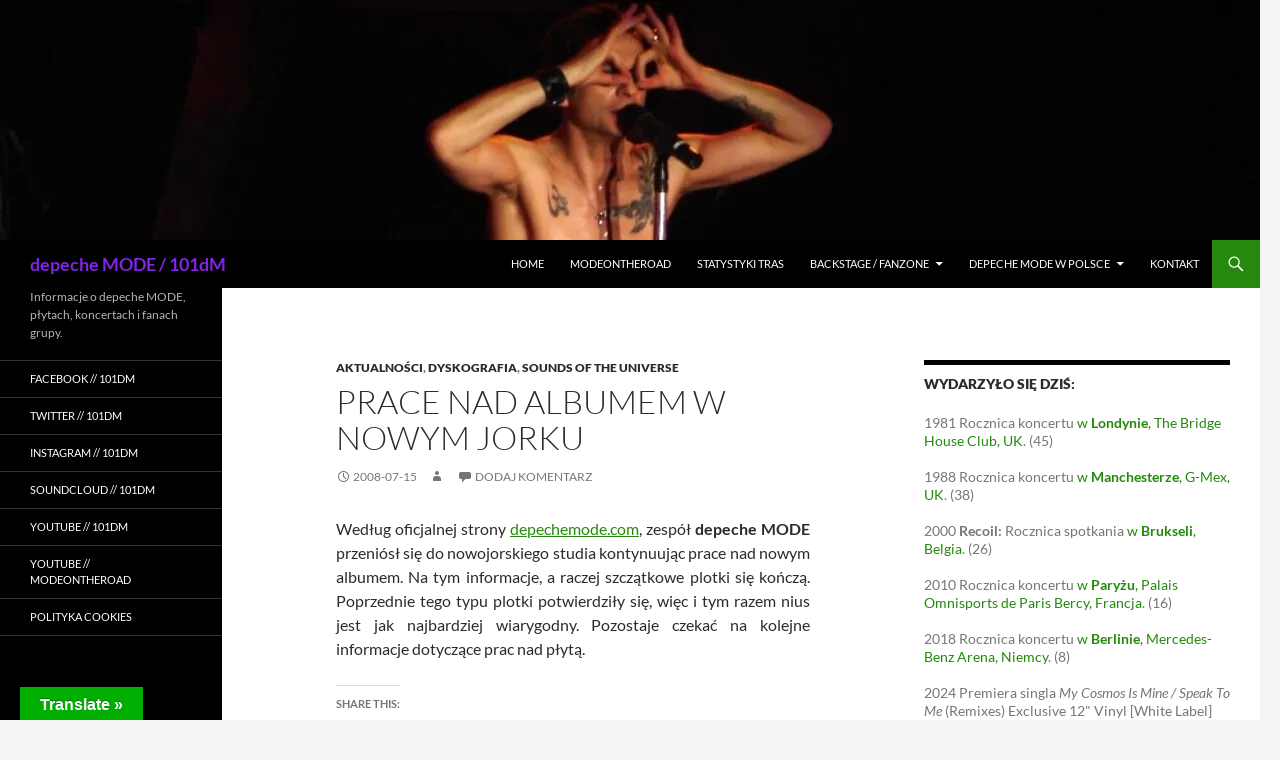

--- FILE ---
content_type: text/html; charset=UTF-8
request_url: https://101dm.pl/2008/07/15/prace-nad-albumem-w-nowym-jorku/
body_size: 44413
content:
<!DOCTYPE html><html lang=pl-PL><head><style>img.lazy{min-height:1px}</style><link rel=preload href=https://101dm.pl/wp-content/plugins/w3-total-cache/pub/js/lazyload.min.js as=script><meta charset="UTF-8"><meta name="viewport" content="width=device-width, initial-scale=1.0"><title>Prace nad albumem w Nowym Jorku @ depeche MODE / 101dM</title><link rel=profile href=https://gmpg.org/xfn/11><link rel=pingback href=https://101dm.pl/xmlrpc.php><meta name='robots' content='max-image-preview:large'><meta name="google-site-verification" content="SaLJO7y-5bZLbWqkl5suNtaoLYG0rvPpT6XqIkSvz2o"><link rel=dns-prefetch href=//translate.google.com><link rel=dns-prefetch href=//www.googletagmanager.com><link rel=dns-prefetch href=//stats.wp.com><link rel=dns-prefetch href=//c0.wp.com><link rel=dns-prefetch href=//i0.wp.com><link rel=dns-prefetch href=//widgets.wp.com><link rel=dns-prefetch href=//s0.wp.com><link rel=dns-prefetch href=//0.gravatar.com><link rel=dns-prefetch href=//1.gravatar.com><link rel=dns-prefetch href=//2.gravatar.com><link rel=alternate type=application/rss+xml title="depeche MODE / 101dM &raquo; Kanał z wpisami" href=https://101dm.pl/feed/ ><link rel=alternate type=application/rss+xml title="depeche MODE / 101dM &raquo; Kanał z komentarzami" href=https://101dm.pl/comments/feed/ ><link rel=alternate type=application/rss+xml title="depeche MODE / 101dM &raquo; Prace nad albumem w Nowym Jorku Kanał z komentarzami" href=https://101dm.pl/2008/07/15/prace-nad-albumem-w-nowym-jorku/feed/ > <script>window._wpemojiSettings={"baseUrl":"https:\/\/s.w.org\/images\/core\/emoji\/14.0.0\/72x72\/","ext":".png","svgUrl":"https:\/\/s.w.org\/images\/core\/emoji\/14.0.0\/svg\/","svgExt":".svg","source":{"concatemoji":"https:\/\/101dm.pl\/wp-includes\/js\/wp-emoji-release.min.js?ver=6.2.8"}};
/*! This file is auto-generated */
!function(e,a,t){var n,r,o,i=a.createElement("canvas"),p=i.getContext&&i.getContext("2d");function s(e,t){p.clearRect(0,0,i.width,i.height),p.fillText(e,0,0);e=i.toDataURL();return p.clearRect(0,0,i.width,i.height),p.fillText(t,0,0),e===i.toDataURL()}function c(e){var t=a.createElement("script");t.src=e,t.defer=t.type="text/javascript",a.getElementsByTagName("head")[0].appendChild(t)}for(o=Array("flag","emoji"),t.supports={everything:!0,everythingExceptFlag:!0},r=0;r<o.length;r++)t.supports[o[r]]=function(e){if(p&&p.fillText)switch(p.textBaseline="top",p.font="600 32px Arial",e){case"flag":return s("\ud83c\udff3\ufe0f\u200d\u26a7\ufe0f","\ud83c\udff3\ufe0f\u200b\u26a7\ufe0f")?!1:!s("\ud83c\uddfa\ud83c\uddf3","\ud83c\uddfa\u200b\ud83c\uddf3")&&!s("\ud83c\udff4\udb40\udc67\udb40\udc62\udb40\udc65\udb40\udc6e\udb40\udc67\udb40\udc7f","\ud83c\udff4\u200b\udb40\udc67\u200b\udb40\udc62\u200b\udb40\udc65\u200b\udb40\udc6e\u200b\udb40\udc67\u200b\udb40\udc7f");case"emoji":return!s("\ud83e\udef1\ud83c\udffb\u200d\ud83e\udef2\ud83c\udfff","\ud83e\udef1\ud83c\udffb\u200b\ud83e\udef2\ud83c\udfff")}return!1}(o[r]),t.supports.everything=t.supports.everything&&t.supports[o[r]],"flag"!==o[r]&&(t.supports.everythingExceptFlag=t.supports.everythingExceptFlag&&t.supports[o[r]]);t.supports.everythingExceptFlag=t.supports.everythingExceptFlag&&!t.supports.flag,t.DOMReady=!1,t.readyCallback=function(){t.DOMReady=!0},t.supports.everything||(n=function(){t.readyCallback()},a.addEventListener?(a.addEventListener("DOMContentLoaded",n,!1),e.addEventListener("load",n,!1)):(e.attachEvent("onload",n),a.attachEvent("onreadystatechange",function(){"complete"===a.readyState&&t.readyCallback()})),(e=t.source||{}).concatemoji?c(e.concatemoji):e.wpemoji&&e.twemoji&&(c(e.twemoji),c(e.wpemoji)))}(window,document,window._wpemojiSettings);</script> <style>img.wp-smiley,img.emoji{display:inline !important;border:none !important;box-shadow:none !important;height:1em !important;width:1em !important;margin:0
0.07em !important;vertical-align:-0.1em !important;background:none !important;padding:0
!important}</style><link rel=stylesheet id=twentyfourteen-jetpack-css href=https://c0.wp.com/p/jetpack/12.8.1/modules/theme-tools/compat/twentyfourteen.css media=all><link rel=stylesheet id=wp-block-library-css href=https://c0.wp.com/c/6.2.8/wp-includes/css/dist/block-library/style.min.css media=all><style id=wp-block-library-inline-css>.has-text-align-justify{text-align:justify}</style><style id=wp-block-library-theme-inline-css>.wp-block-audio
figcaption{color:#555;font-size:13px;text-align:center}.is-dark-theme .wp-block-audio
figcaption{color:hsla(0,0%,100%,.65)}.wp-block-audio{margin:0
0 1em}.wp-block-code{border:1px
solid #ccc;border-radius:4px;font-family:Menlo,Consolas,monaco,monospace;padding:.8em 1em}.wp-block-embed
figcaption{color:#555;font-size:13px;text-align:center}.is-dark-theme .wp-block-embed
figcaption{color:hsla(0,0%,100%,.65)}.wp-block-embed{margin:0
0 1em}.blocks-gallery-caption{color:#555;font-size:13px;text-align:center}.is-dark-theme .blocks-gallery-caption{color:hsla(0,0%,100%,.65)}.wp-block-image
figcaption{color:#555;font-size:13px;text-align:center}.is-dark-theme .wp-block-image
figcaption{color:hsla(0,0%,100%,.65)}.wp-block-image{margin:0
0 1em}.wp-block-pullquote{border-bottom:4px solid;border-top:4px solid;color:currentColor;margin-bottom:1.75em}.wp-block-pullquote cite,.wp-block-pullquote footer,.wp-block-pullquote__citation{color:currentColor;font-size:.8125em;font-style:normal;text-transform:uppercase}.wp-block-quote{border-left:.25em solid;margin:0
0 1.75em;padding-left:1em}.wp-block-quote cite,.wp-block-quote
footer{color:currentColor;font-size:.8125em;font-style:normal;position:relative}.wp-block-quote.has-text-align-right{border-left:none;border-right:.25em solid;padding-left:0;padding-right:1em}.wp-block-quote.has-text-align-center{border:none;padding-left:0}.wp-block-quote.is-large,.wp-block-quote.is-style-large,.wp-block-quote.is-style-plain{border:none}.wp-block-search .wp-block-search__label{font-weight:700}.wp-block-search__button{border:1px
solid #ccc;padding:.375em .625em}:where(.wp-block-group.has-background){padding:1.25em 2.375em}.wp-block-separator.has-css-opacity{opacity:.4}.wp-block-separator{border:none;border-bottom:2px solid;margin-left:auto;margin-right:auto}.wp-block-separator.has-alpha-channel-opacity{opacity:1}.wp-block-separator:not(.is-style-wide):not(.is-style-dots){width:100px}.wp-block-separator.has-background:not(.is-style-dots){border-bottom:none;height:1px}.wp-block-separator.has-background:not(.is-style-wide):not(.is-style-dots){height:2px}.wp-block-table{margin:0
0 1em}.wp-block-table td,.wp-block-table
th{word-break:normal}.wp-block-table
figcaption{color:#555;font-size:13px;text-align:center}.is-dark-theme .wp-block-table
figcaption{color:hsla(0,0%,100%,.65)}.wp-block-video
figcaption{color:#555;font-size:13px;text-align:center}.is-dark-theme .wp-block-video
figcaption{color:hsla(0,0%,100%,.65)}.wp-block-video{margin:0
0 1em}.wp-block-template-part.has-background{margin-bottom:0;margin-top:0;padding:1.25em 2.375em}</style><link rel=stylesheet href=https://101dm.pl/wp-content/cache/minify/7b41d.css media=all><link rel=stylesheet id=mediaelement-css href=https://c0.wp.com/c/6.2.8/wp-includes/js/mediaelement/mediaelementplayer-legacy.min.css media=all><link rel=stylesheet id=wp-mediaelement-css href=https://c0.wp.com/c/6.2.8/wp-includes/js/mediaelement/wp-mediaelement.min.css media=all><link rel=stylesheet id=classic-theme-styles-css href=https://c0.wp.com/c/6.2.8/wp-includes/css/classic-themes.min.css media=all><style id=global-styles-inline-css>/*<![CDATA[*/body{--wp--preset--color--black:#000;--wp--preset--color--cyan-bluish-gray:#abb8c3;--wp--preset--color--white:#fff;--wp--preset--color--pale-pink:#f78da7;--wp--preset--color--vivid-red:#cf2e2e;--wp--preset--color--luminous-vivid-orange:#ff6900;--wp--preset--color--luminous-vivid-amber:#fcb900;--wp--preset--color--light-green-cyan:#7bdcb5;--wp--preset--color--vivid-green-cyan:#00d084;--wp--preset--color--pale-cyan-blue:#8ed1fc;--wp--preset--color--vivid-cyan-blue:#0693e3;--wp--preset--color--vivid-purple:#9b51e0;--wp--preset--color--green:#24890d;--wp--preset--color--dark-gray:#2b2b2b;--wp--preset--color--medium-gray:#767676;--wp--preset--color--light-gray:#f5f5f5;--wp--preset--gradient--vivid-cyan-blue-to-vivid-purple:linear-gradient(135deg,rgba(6,147,227,1) 0%,rgb(155,81,224) 100%);--wp--preset--gradient--light-green-cyan-to-vivid-green-cyan:linear-gradient(135deg,rgb(122,220,180) 0%,rgb(0,208,130) 100%);--wp--preset--gradient--luminous-vivid-amber-to-luminous-vivid-orange:linear-gradient(135deg,rgba(252,185,0,1) 0%,rgba(255,105,0,1) 100%);--wp--preset--gradient--luminous-vivid-orange-to-vivid-red:linear-gradient(135deg,rgba(255,105,0,1) 0%,rgb(207,46,46) 100%);--wp--preset--gradient--very-light-gray-to-cyan-bluish-gray:linear-gradient(135deg,rgb(238,238,238) 0%,rgb(169,184,195) 100%);--wp--preset--gradient--cool-to-warm-spectrum:linear-gradient(135deg,rgb(74,234,220) 0%,rgb(151,120,209) 20%,rgb(207,42,186) 40%,rgb(238,44,130) 60%,rgb(251,105,98) 80%,rgb(254,248,76) 100%);--wp--preset--gradient--blush-light-purple:linear-gradient(135deg,rgb(255,206,236) 0%,rgb(152,150,240) 100%);--wp--preset--gradient--blush-bordeaux:linear-gradient(135deg,rgb(254,205,165) 0%,rgb(254,45,45) 50%,rgb(107,0,62) 100%);--wp--preset--gradient--luminous-dusk:linear-gradient(135deg,rgb(255,203,112) 0%,rgb(199,81,192) 50%,rgb(65,88,208) 100%);--wp--preset--gradient--pale-ocean:linear-gradient(135deg,rgb(255,245,203) 0%,rgb(182,227,212) 50%,rgb(51,167,181) 100%);--wp--preset--gradient--electric-grass:linear-gradient(135deg,rgb(202,248,128) 0%,rgb(113,206,126) 100%);--wp--preset--gradient--midnight:linear-gradient(135deg,rgb(2,3,129) 0%,rgb(40,116,252) 100%);--wp--preset--duotone--dark-grayscale:url('#wp-duotone-dark-grayscale');--wp--preset--duotone--grayscale:url('#wp-duotone-grayscale');--wp--preset--duotone--purple-yellow:url('#wp-duotone-purple-yellow');--wp--preset--duotone--blue-red:url('#wp-duotone-blue-red');--wp--preset--duotone--midnight:url('#wp-duotone-midnight');--wp--preset--duotone--magenta-yellow:url('#wp-duotone-magenta-yellow');--wp--preset--duotone--purple-green:url('#wp-duotone-purple-green');--wp--preset--duotone--blue-orange:url('#wp-duotone-blue-orange');--wp--preset--font-size--small:13px;--wp--preset--font-size--medium:20px;--wp--preset--font-size--large:36px;--wp--preset--font-size--x-large:42px;--wp--preset--spacing--20:0.44rem;--wp--preset--spacing--30:0.67rem;--wp--preset--spacing--40:1rem;--wp--preset--spacing--50:1.5rem;--wp--preset--spacing--60:2.25rem;--wp--preset--spacing--70:3.38rem;--wp--preset--spacing--80:5.06rem;--wp--preset--shadow--natural:6px 6px 9px rgba(0, 0, 0, 0.2);--wp--preset--shadow--deep:12px 12px 50px rgba(0, 0, 0, 0.4);--wp--preset--shadow--sharp:6px 6px 0px rgba(0, 0, 0, 0.2);--wp--preset--shadow--outlined:6px 6px 0px -3px rgba(255, 255, 255, 1), 6px 6px rgba(0, 0, 0, 1);--wp--preset--shadow--crisp:6px 6px 0px rgba(0, 0, 0, 1)}:where(.is-layout-flex){gap:0.5em}body .is-layout-flow>.alignleft{float:left;margin-inline-start:0;margin-inline-end:2em}body .is-layout-flow>.alignright{float:right;margin-inline-start:2em;margin-inline-end:0}body .is-layout-flow>.aligncenter{margin-left:auto !important;margin-right:auto !important}body .is-layout-constrained>.alignleft{float:left;margin-inline-start:0;margin-inline-end:2em}body .is-layout-constrained>.alignright{float:right;margin-inline-start:2em;margin-inline-end:0}body .is-layout-constrained>.aligncenter{margin-left:auto !important;margin-right:auto !important}body .is-layout-constrained>:where(:not(.alignleft):not(.alignright):not(.alignfull)){max-width:var(--wp--style--global--content-size);margin-left:auto !important;margin-right:auto !important}body .is-layout-constrained>.alignwide{max-width:var(--wp--style--global--wide-size)}body .is-layout-flex{display:flex}body .is-layout-flex{flex-wrap:wrap;align-items:center}body .is-layout-flex>*{margin:0}:where(.wp-block-columns.is-layout-flex){gap:2em}.has-black-color{color:var(--wp--preset--color--black) !important}.has-cyan-bluish-gray-color{color:var(--wp--preset--color--cyan-bluish-gray) !important}.has-white-color{color:var(--wp--preset--color--white) !important}.has-pale-pink-color{color:var(--wp--preset--color--pale-pink) !important}.has-vivid-red-color{color:var(--wp--preset--color--vivid-red) !important}.has-luminous-vivid-orange-color{color:var(--wp--preset--color--luminous-vivid-orange) !important}.has-luminous-vivid-amber-color{color:var(--wp--preset--color--luminous-vivid-amber) !important}.has-light-green-cyan-color{color:var(--wp--preset--color--light-green-cyan) !important}.has-vivid-green-cyan-color{color:var(--wp--preset--color--vivid-green-cyan) !important}.has-pale-cyan-blue-color{color:var(--wp--preset--color--pale-cyan-blue) !important}.has-vivid-cyan-blue-color{color:var(--wp--preset--color--vivid-cyan-blue) !important}.has-vivid-purple-color{color:var(--wp--preset--color--vivid-purple) !important}.has-black-background-color{background-color:var(--wp--preset--color--black) !important}.has-cyan-bluish-gray-background-color{background-color:var(--wp--preset--color--cyan-bluish-gray) !important}.has-white-background-color{background-color:var(--wp--preset--color--white) !important}.has-pale-pink-background-color{background-color:var(--wp--preset--color--pale-pink) !important}.has-vivid-red-background-color{background-color:var(--wp--preset--color--vivid-red) !important}.has-luminous-vivid-orange-background-color{background-color:var(--wp--preset--color--luminous-vivid-orange) !important}.has-luminous-vivid-amber-background-color{background-color:var(--wp--preset--color--luminous-vivid-amber) !important}.has-light-green-cyan-background-color{background-color:var(--wp--preset--color--light-green-cyan) !important}.has-vivid-green-cyan-background-color{background-color:var(--wp--preset--color--vivid-green-cyan) !important}.has-pale-cyan-blue-background-color{background-color:var(--wp--preset--color--pale-cyan-blue) !important}.has-vivid-cyan-blue-background-color{background-color:var(--wp--preset--color--vivid-cyan-blue) !important}.has-vivid-purple-background-color{background-color:var(--wp--preset--color--vivid-purple) !important}.has-black-border-color{border-color:var(--wp--preset--color--black) !important}.has-cyan-bluish-gray-border-color{border-color:var(--wp--preset--color--cyan-bluish-gray) !important}.has-white-border-color{border-color:var(--wp--preset--color--white) !important}.has-pale-pink-border-color{border-color:var(--wp--preset--color--pale-pink) !important}.has-vivid-red-border-color{border-color:var(--wp--preset--color--vivid-red) !important}.has-luminous-vivid-orange-border-color{border-color:var(--wp--preset--color--luminous-vivid-orange) !important}.has-luminous-vivid-amber-border-color{border-color:var(--wp--preset--color--luminous-vivid-amber) !important}.has-light-green-cyan-border-color{border-color:var(--wp--preset--color--light-green-cyan) !important}.has-vivid-green-cyan-border-color{border-color:var(--wp--preset--color--vivid-green-cyan) !important}.has-pale-cyan-blue-border-color{border-color:var(--wp--preset--color--pale-cyan-blue) !important}.has-vivid-cyan-blue-border-color{border-color:var(--wp--preset--color--vivid-cyan-blue) !important}.has-vivid-purple-border-color{border-color:var(--wp--preset--color--vivid-purple) !important}.has-vivid-cyan-blue-to-vivid-purple-gradient-background{background:var(--wp--preset--gradient--vivid-cyan-blue-to-vivid-purple) !important}.has-light-green-cyan-to-vivid-green-cyan-gradient-background{background:var(--wp--preset--gradient--light-green-cyan-to-vivid-green-cyan) !important}.has-luminous-vivid-amber-to-luminous-vivid-orange-gradient-background{background:var(--wp--preset--gradient--luminous-vivid-amber-to-luminous-vivid-orange) !important}.has-luminous-vivid-orange-to-vivid-red-gradient-background{background:var(--wp--preset--gradient--luminous-vivid-orange-to-vivid-red) !important}.has-very-light-gray-to-cyan-bluish-gray-gradient-background{background:var(--wp--preset--gradient--very-light-gray-to-cyan-bluish-gray) !important}.has-cool-to-warm-spectrum-gradient-background{background:var(--wp--preset--gradient--cool-to-warm-spectrum) !important}.has-blush-light-purple-gradient-background{background:var(--wp--preset--gradient--blush-light-purple) !important}.has-blush-bordeaux-gradient-background{background:var(--wp--preset--gradient--blush-bordeaux) !important}.has-luminous-dusk-gradient-background{background:var(--wp--preset--gradient--luminous-dusk) !important}.has-pale-ocean-gradient-background{background:var(--wp--preset--gradient--pale-ocean) !important}.has-electric-grass-gradient-background{background:var(--wp--preset--gradient--electric-grass) !important}.has-midnight-gradient-background{background:var(--wp--preset--gradient--midnight) !important}.has-small-font-size{font-size:var(--wp--preset--font-size--small) !important}.has-medium-font-size{font-size:var(--wp--preset--font-size--medium) !important}.has-large-font-size{font-size:var(--wp--preset--font-size--large) !important}.has-x-large-font-size{font-size:var(--wp--preset--font-size--x-large) !important}.wp-block-navigation a:where(:not(.wp-element-button)){color:inherit}:where(.wp-block-columns.is-layout-flex){gap:2em}.wp-block-pullquote{font-size:1.5em;line-height:1.6}/*]]>*/</style><link rel=stylesheet href=https://101dm.pl/wp-content/cache/minify/a60c0.css media=all><link rel=stylesheet id=genericons-css href=https://c0.wp.com/p/jetpack/12.8.1/_inc/genericons/genericons/genericons.css media=all><link rel=stylesheet href=https://101dm.pl/wp-content/cache/minify/356bc.css media=all><link rel=stylesheet id=social-logos-css href=https://c0.wp.com/p/jetpack/12.8.1/_inc/social-logos/social-logos.min.css media=all><link rel=stylesheet id=jetpack_css-css href=https://c0.wp.com/p/jetpack/12.8.1/css/jetpack.css media=all> <script id=jetpack_related-posts-js-extra>var related_posts_js_options={"post_heading":"h4"};</script> <script src=https://c0.wp.com/p/jetpack/12.8.1/_inc/build/related-posts/related-posts.min.js id=jetpack_related-posts-js></script> <script src=https://c0.wp.com/c/6.2.8/wp-includes/js/jquery/jquery.min.js id=jquery-core-js></script> <script src=https://c0.wp.com/c/6.2.8/wp-includes/js/jquery/jquery-migrate.min.js id=jquery-migrate-js></script>  <script src='https://www.googletagmanager.com/gtag/js?id=G-4H9NPJR18D' id=google_gtagjs-js async></script> <script id=google_gtagjs-js-after>window.dataLayer=window.dataLayer||[];function gtag(){dataLayer.push(arguments);}
gtag("set","linker",{"domains":["101dm.pl"]});gtag("js",new Date());gtag("set","developer_id.dZTNiMT",true);gtag("config","G-4H9NPJR18D");</script> <link rel=https://api.w.org/ href=https://101dm.pl/wp-json/ ><link rel=alternate type=application/json href=https://101dm.pl/wp-json/wp/v2/posts/1504><link rel=EditURI type=application/rsd+xml title=RSD href=https://101dm.pl/xmlrpc.php?rsd><link rel=wlwmanifest type=application/wlwmanifest+xml href=https://101dm.pl/wp-includes/wlwmanifest.xml><meta name="generator" content="WordPress 6.2.8"><link rel=canonical href=https://101dm.pl/2008/07/15/prace-nad-albumem-w-nowym-jorku/ ><link rel=shortlink href=https://wp.me/p6qrdq-og><link rel=alternate type=application/json+oembed href="https://101dm.pl/wp-json/oembed/1.0/embed?url=https%3A%2F%2F101dm.pl%2F2008%2F07%2F15%2Fprace-nad-albumem-w-nowym-jorku%2F"><link rel=alternate type=text/xml+oembed href="https://101dm.pl/wp-json/oembed/1.0/embed?url=https%3A%2F%2F101dm.pl%2F2008%2F07%2F15%2Fprace-nad-albumem-w-nowym-jorku%2F&#038;format=xml"><style>p.hello{font-size:12px;color:darkgray}#google_language_translator,#flags{text-align:left}#google_language_translator{clear:both}#flags{width:165px}#flags
a{display:inline-block;margin-right:2px}#google_language_translator
a{display:none!important}div.skiptranslate.goog-te-gadget{display:inline!important}.goog-te-gadget{color:transparent!important}.goog-te-gadget{font-size:0px!important}.goog-branding{display:none}.goog-tooltip{display:none!important}.goog-tooltip:hover{display:none!important}.goog-text-highlight{background-color:transparent!important;border:none!important;box-shadow:none!important}#google_language_translator select.goog-te-combo{color:#32373c}#google_language_translator{color:transparent}body{top:0px!important}#goog-gt-{display:none!important}font
font{background-color:transparent!important;box-shadow:none!important;position:initial!important}#glt-translate-trigger{left:20px;right:auto}#glt-translate-trigger>span{color:#fff}#glt-translate-trigger{background:#00af02}.goog-te-gadget .goog-te-combo{width:150px}</style><meta name="generator" content="Site Kit by Google 1.124.0"><style>img#wpstats{display:none}</style><meta name="description" content="Według oficjalnej strony depechemode.com, zespół depeche MODE przeniósł się do nowojorskiego studia kontynuując prace nad nowym albumem. Na tym informacje, a raczej szczątkowe plotki się kończą. Poprzednie tego typu plotki potwierdziły się, więc i tym razem nius jest jak najbardziej wiarygodny. Pozostaje czekać na kolejne informacje dotyczące prac nad płytą."><style id=twentyfourteen-header-css>.site-title
a{color:#8224e3}</style><meta property="og:type" content="article"><meta property="og:title" content="Prace nad albumem w Nowym Jorku @ depeche MODE / 101dM"><meta property="og:url" content="https://101dm.pl/2008/07/15/prace-nad-albumem-w-nowym-jorku/"><meta property="og:description" content="Według oficjalnej strony depechemode.com, zespół depeche MODE przeniósł się do nowojorskiego studia kontynuując prace nad nowym albumem. Na tym informacje, a raczej szczątkowe plotki się kończą. Po…"><meta property="article:published_time" content="2008-07-15T07:01:09+00:00"><meta property="article:modified_time" content="2020-08-11T10:49:16+00:00"><meta property="og:site_name" content="depeche MODE / 101dM"><meta property="og:image" content="https://i0.wp.com/101dm.pl/wp-content/uploads/2016/cropped-1005190_414603891992832_207051097_n.jpg?fit=512%2C512&#038;ssl=1"><meta property="og:image:width" content="512"><meta property="og:image:height" content="512"><meta property="og:image:alt" content=""><meta property="og:locale" content="pl_PL"><meta name="twitter:site" content="@101dmpl"><meta name="twitter:text:title" content="Prace nad albumem w Nowym Jorku"><meta name="twitter:image" content="https://i0.wp.com/101dm.pl/wp-content/uploads/2016/cropped-1005190_414603891992832_207051097_n.jpg?fit=240%2C240&amp;ssl=1"><meta name="twitter:card" content="summary"><link rel=icon href="https://i0.wp.com/101dm.pl/wp-content/uploads/2016/cropped-1005190_414603891992832_207051097_n.jpg?fit=32%2C32&#038;ssl=1" sizes=32x32><link rel=icon href="https://i0.wp.com/101dm.pl/wp-content/uploads/2016/cropped-1005190_414603891992832_207051097_n.jpg?fit=192%2C192&#038;ssl=1" sizes=192x192><link rel=apple-touch-icon href="https://i0.wp.com/101dm.pl/wp-content/uploads/2016/cropped-1005190_414603891992832_207051097_n.jpg?fit=180%2C180&#038;ssl=1"><meta name="msapplication-TileImage" content="https://i0.wp.com/101dm.pl/wp-content/uploads/2016/cropped-1005190_414603891992832_207051097_n.jpg?fit=270%2C270&#038;ssl=1"></head><body class="post-template-default single single-post postid-1504 single-format-standard wp-embed-responsive group-blog header-image footer-widgets singular"> <svg xmlns=http://www.w3.org/2000/svg viewBox="0 0 0 0" width=0 height=0 focusable=false role=none style="visibility: hidden; position: absolute; left: -9999px; overflow: hidden;" ><defs><filter id=wp-duotone-dark-grayscale><feColorMatrix color-interpolation-filters="sRGB" type="matrix" values=" .299 .587 .114 0 0 .299 .587 .114 0 0 .299 .587 .114 0 0 .299 .587 .114 0 0 "/><feComponentTransfer color-interpolation-filters="sRGB" ><feFuncR type="table" tableValues="0 0.49803921568627"/><feFuncG type="table" tableValues="0 0.49803921568627"/><feFuncB type="table" tableValues="0 0.49803921568627"/><feFuncA type="table" tableValues="1 1"/></feComponentTransfer><feComposite in2="SourceGraphic" operator="in"/></filter></defs></svg><svg xmlns=http://www.w3.org/2000/svg viewBox="0 0 0 0" width=0 height=0 focusable=false role=none style="visibility: hidden; position: absolute; left: -9999px; overflow: hidden;" ><defs><filter id=wp-duotone-grayscale><feColorMatrix color-interpolation-filters="sRGB" type="matrix" values=" .299 .587 .114 0 0 .299 .587 .114 0 0 .299 .587 .114 0 0 .299 .587 .114 0 0 "/><feComponentTransfer color-interpolation-filters="sRGB" ><feFuncR type="table" tableValues="0 1"/><feFuncG type="table" tableValues="0 1"/><feFuncB type="table" tableValues="0 1"/><feFuncA type="table" tableValues="1 1"/></feComponentTransfer><feComposite in2="SourceGraphic" operator="in"/></filter></defs></svg><svg xmlns=http://www.w3.org/2000/svg viewBox="0 0 0 0" width=0 height=0 focusable=false role=none style="visibility: hidden; position: absolute; left: -9999px; overflow: hidden;" ><defs><filter id=wp-duotone-purple-yellow><feColorMatrix color-interpolation-filters="sRGB" type="matrix" values=" .299 .587 .114 0 0 .299 .587 .114 0 0 .299 .587 .114 0 0 .299 .587 .114 0 0 "/><feComponentTransfer color-interpolation-filters="sRGB" ><feFuncR type="table" tableValues="0.54901960784314 0.98823529411765"/><feFuncG type="table" tableValues="0 1"/><feFuncB type="table" tableValues="0.71764705882353 0.25490196078431"/><feFuncA type="table" tableValues="1 1"/></feComponentTransfer><feComposite in2="SourceGraphic" operator="in"/></filter></defs></svg><svg xmlns=http://www.w3.org/2000/svg viewBox="0 0 0 0" width=0 height=0 focusable=false role=none style="visibility: hidden; position: absolute; left: -9999px; overflow: hidden;" ><defs><filter id=wp-duotone-blue-red><feColorMatrix color-interpolation-filters="sRGB" type="matrix" values=" .299 .587 .114 0 0 .299 .587 .114 0 0 .299 .587 .114 0 0 .299 .587 .114 0 0 "/><feComponentTransfer color-interpolation-filters="sRGB" ><feFuncR type="table" tableValues="0 1"/><feFuncG type="table" tableValues="0 0.27843137254902"/><feFuncB type="table" tableValues="0.5921568627451 0.27843137254902"/><feFuncA type="table" tableValues="1 1"/></feComponentTransfer><feComposite in2="SourceGraphic" operator="in"/></filter></defs></svg><svg xmlns=http://www.w3.org/2000/svg viewBox="0 0 0 0" width=0 height=0 focusable=false role=none style="visibility: hidden; position: absolute; left: -9999px; overflow: hidden;" ><defs><filter id=wp-duotone-midnight><feColorMatrix color-interpolation-filters="sRGB" type="matrix" values=" .299 .587 .114 0 0 .299 .587 .114 0 0 .299 .587 .114 0 0 .299 .587 .114 0 0 "/><feComponentTransfer color-interpolation-filters="sRGB" ><feFuncR type="table" tableValues="0 0"/><feFuncG type="table" tableValues="0 0.64705882352941"/><feFuncB type="table" tableValues="0 1"/><feFuncA type="table" tableValues="1 1"/></feComponentTransfer><feComposite in2="SourceGraphic" operator="in"/></filter></defs></svg><svg xmlns=http://www.w3.org/2000/svg viewBox="0 0 0 0" width=0 height=0 focusable=false role=none style="visibility: hidden; position: absolute; left: -9999px; overflow: hidden;" ><defs><filter id=wp-duotone-magenta-yellow><feColorMatrix color-interpolation-filters="sRGB" type="matrix" values=" .299 .587 .114 0 0 .299 .587 .114 0 0 .299 .587 .114 0 0 .299 .587 .114 0 0 "/><feComponentTransfer color-interpolation-filters="sRGB" ><feFuncR type="table" tableValues="0.78039215686275 1"/><feFuncG type="table" tableValues="0 0.94901960784314"/><feFuncB type="table" tableValues="0.35294117647059 0.47058823529412"/><feFuncA type="table" tableValues="1 1"/></feComponentTransfer><feComposite in2="SourceGraphic" operator="in"/></filter></defs></svg><svg xmlns=http://www.w3.org/2000/svg viewBox="0 0 0 0" width=0 height=0 focusable=false role=none style="visibility: hidden; position: absolute; left: -9999px; overflow: hidden;" ><defs><filter id=wp-duotone-purple-green><feColorMatrix color-interpolation-filters="sRGB" type="matrix" values=" .299 .587 .114 0 0 .299 .587 .114 0 0 .299 .587 .114 0 0 .299 .587 .114 0 0 "/><feComponentTransfer color-interpolation-filters="sRGB" ><feFuncR type="table" tableValues="0.65098039215686 0.40392156862745"/><feFuncG type="table" tableValues="0 1"/><feFuncB type="table" tableValues="0.44705882352941 0.4"/><feFuncA type="table" tableValues="1 1"/></feComponentTransfer><feComposite in2="SourceGraphic" operator="in"/></filter></defs></svg><svg xmlns=http://www.w3.org/2000/svg viewBox="0 0 0 0" width=0 height=0 focusable=false role=none style="visibility: hidden; position: absolute; left: -9999px; overflow: hidden;" ><defs><filter id=wp-duotone-blue-orange><feColorMatrix color-interpolation-filters="sRGB" type="matrix" values=" .299 .587 .114 0 0 .299 .587 .114 0 0 .299 .587 .114 0 0 .299 .587 .114 0 0 "/><feComponentTransfer color-interpolation-filters="sRGB" ><feFuncR type="table" tableValues="0.098039215686275 1"/><feFuncG type="table" tableValues="0 0.66274509803922"/><feFuncB type="table" tableValues="0.84705882352941 0.41960784313725"/><feFuncA type="table" tableValues="1 1"/></feComponentTransfer><feComposite in2="SourceGraphic" operator="in"/></filter></defs></svg><a class="screen-reader-text skip-link" href=#content> Przejdź do treści</a><div id=page class="hfeed site"><div id=site-header> <a href=https://101dm.pl/ rel=home > <img class=lazy src="data:image/svg+xml,%3Csvg%20xmlns='http://www.w3.org/2000/svg'%20viewBox='0%200%201260%20240'%3E%3C/svg%3E" data-src=https://101dm.pl/wp-content/uploads/2022/06/cropped-1.jpg width=1260 height=240 alt="depeche MODE / 101dM" data-srcset="https://i0.wp.com/101dm.pl/wp-content/uploads/2022/06/cropped-1.jpg?w=1260&amp;ssl=1 1260w, https://i0.wp.com/101dm.pl/wp-content/uploads/2022/06/cropped-1.jpg?resize=300%2C57&amp;ssl=1 300w, https://i0.wp.com/101dm.pl/wp-content/uploads/2022/06/cropped-1.jpg?resize=640%2C122&amp;ssl=1 640w, https://i0.wp.com/101dm.pl/wp-content/uploads/2022/06/cropped-1.jpg?w=948&amp;ssl=1 948w" data-sizes="(max-width: 1260px) 100vw, 1260px">		</a></div><header id=masthead class=site-header><div class=header-main><h1 class="site-title"><a href=https://101dm.pl/ rel=home >depeche MODE / 101dM</a></h1><div class=search-toggle> <a href=#search-container class=screen-reader-text aria-expanded=false aria-controls=search-container> Szukaj	</a></div><nav id=primary-navigation class="site-navigation primary-navigation"> <button class=menu-toggle>Menu główne</button><div class=menu-glowne-menu-container><ul id=primary-menu class=nav-menu><li id=menu-item-6816 class="menu-item menu-item-type-custom menu-item-object-custom menu-item-home menu-item-6816"><a title="Strona Główna" href="https://101dm.pl">HOME</a></li> <li id=menu-item-9728 class="menu-item menu-item-type-post_type menu-item-object-page menu-item-9728"><a title="Wszystko o trasach koncertowych depeche MODE." href=https://101dm.pl/mode-on-the-road/ >MODEontheROAD</a></li> <li id=menu-item-15654 class="menu-item menu-item-type-post_type menu-item-object-page menu-item-15654"><a title="Statystki tras koncertowych depeche MODE" href=https://101dm.pl/statystyki-tras/ >STATYSTYKI TRAS</a></li> <li id=menu-item-12161 class="menu-item menu-item-type-post_type menu-item-object-page menu-item-has-children menu-item-12161"><a title="Trasy koncertowe od kuchni…" href=https://101dm.pl/backstage/ >BACKSTAGE / FANZONE</a><ul class=sub-menu> <li id=menu-item-15253 class="menu-item menu-item-type-custom menu-item-object-custom menu-item-15253"><a title="RECORDING THE ANGEL" href=https://101dm.pl/backstage/touring-the-angel/live-here-now-2006/ >Live Here Now: 2006</a></li> <li id=menu-item-16819 class="menu-item menu-item-type-custom menu-item-object-custom menu-item-16819"><a title="RECORDING THE UNIVERSE" href=https://101dm.pl/backstage/tour-of-the-universe/live-here-now-2009-2010/ >Live Here Now: 2009-2010</a></li> <li id=menu-item-16737 class="menu-item menu-item-type-custom menu-item-object-custom menu-item-16737"><a href=https://101dm.pl/martini/ >MY</a></li></ul> </li> <li id=menu-item-7065 class="menu-item menu-item-type-taxonomy menu-item-object-category menu-item-has-children menu-item-7065"><a href=https://101dm.pl/kategoria/touring-in-general/dm-w-pl/ >depeche MODE w Polsce</a><ul class=sub-menu> <li id=menu-item-17123 class="menu-item menu-item-type-custom menu-item-object-custom menu-item-17123"><a href=https://101dm.pl/depeche-mode-w-polsce/ >Koncerty w Polsce</a></li></ul> </li> <li id=menu-item-10842 class="menu-item menu-item-type-post_type menu-item-object-page menu-item-10842"><a title=Kontakt href=https://101dm.pl/kontakt/ >Kontakt</a></li></ul></div></nav></div><div id=search-container class="search-box-wrapper hide"><div class=search-box><form role=search method=get class=search-form action=https://101dm.pl/ > <label> <span class=screen-reader-text>Szukaj:</span> <input type=search class=search-field placeholder="Szukaj &hellip;" value name=s> </label> <input type=submit class=search-submit value=Szukaj></form></div></div></header><div id=main class=site-main><div id=primary class=content-area><div id=content class=site-content role=main><article id=post-1504 class="post-1504 post type-post status-publish format-standard hentry category-aktualnosci category-dyskografia category-sounds-of-the-universe tag-prace-nad-albumem tag-studio"><header class=entry-header><div class=entry-meta> <span class=cat-links><a href=https://101dm.pl/kategoria/aktualnosci/ rel="category tag">Aktualności</a>, <a href=https://101dm.pl/kategoria/dyskografia/ rel="category tag">Dyskografia</a>, <a href=https://101dm.pl/kategoria/dyskografia/sounds-of-the-universe/ rel="category tag">Sounds Of The Universe</a></span></div><h1 class="entry-title">Prace nad albumem w Nowym Jorku</h1><div class=entry-meta> <span class=entry-date><a href=https://101dm.pl/2008/07/15/prace-nad-albumem-w-nowym-jorku/ rel=bookmark><time class=entry-date datetime=2008-07-15T09:01:09+02:00>2008-07-15</time></a></span> <span class=byline><span class="author vcard"><a class="url fn n" href=https://101dm.pl/author/ rel=author></a></span></span>		<span class=comments-link><a href=https://101dm.pl/2008/07/15/prace-nad-albumem-w-nowym-jorku/#respond>Dodaj komentarz</a></span></div></header><div class=entry-content><p class=has-text-align-justify>Według oficjalnej strony <a rel="noreferrer noopener nofollow" href=http://www.depechemode.com/ target=_blank>depechemode.com</a>, zespół <strong>depeche MODE</strong> przeniósł się do nowojorskiego studia kontynuując prace nad nowym albumem. Na tym informacje, a raczej szczątkowe plotki się kończą. Poprzednie tego typu plotki potwierdziły się, więc i tym razem nius jest jak najbardziej wiarygodny. Pozostaje czekać na kolejne informacje dotyczące prac nad płytą.</p><div class="sharedaddy sd-sharing-enabled"><div class="robots-nocontent sd-block sd-social sd-social-icon sd-sharing"><h3 class="sd-title">Share this:</h3><div class=sd-content><ul><li class=share-twitter><a rel="nofollow noopener noreferrer" data-shared=sharing-twitter-1504 class="share-twitter sd-button share-icon no-text" href="https://101dm.pl/2008/07/15/prace-nad-albumem-w-nowym-jorku/?share=twitter" target=_blank title="Click to share on Twitter" ><span></span><span class=sharing-screen-reader-text>Click to share on Twitter (Opens in new window)</span></a></li><li class=share-facebook><a rel="nofollow noopener noreferrer" data-shared=sharing-facebook-1504 class="share-facebook sd-button share-icon no-text" href="https://101dm.pl/2008/07/15/prace-nad-albumem-w-nowym-jorku/?share=facebook" target=_blank title="Click to share on Facebook" ><span></span><span class=sharing-screen-reader-text>Click to share on Facebook (Opens in new window)</span></a></li><li class=share-tumblr><a rel="nofollow noopener noreferrer" data-shared class="share-tumblr sd-button share-icon no-text" href="https://101dm.pl/2008/07/15/prace-nad-albumem-w-nowym-jorku/?share=tumblr" target=_blank title="Click to share on Tumblr" ><span></span><span class=sharing-screen-reader-text>Click to share on Tumblr (Opens in new window)</span></a></li><li class=share-pocket><a rel="nofollow noopener noreferrer" data-shared class="share-pocket sd-button share-icon no-text" href="https://101dm.pl/2008/07/15/prace-nad-albumem-w-nowym-jorku/?share=pocket" target=_blank title="Click to share on Pocket" ><span></span><span class=sharing-screen-reader-text>Click to share on Pocket (Opens in new window)</span></a></li><li><a href=# class="sharing-anchor sd-button share-more"><span>More</span></a></li><li class=share-end></li></ul><div class=sharing-hidden><div class=inner style="display: none;"><ul><li class=share-linkedin><a rel="nofollow noopener noreferrer" data-shared=sharing-linkedin-1504 class="share-linkedin sd-button share-icon no-text" href="https://101dm.pl/2008/07/15/prace-nad-albumem-w-nowym-jorku/?share=linkedin" target=_blank title="Click to share on LinkedIn" ><span></span><span class=sharing-screen-reader-text>Click to share on LinkedIn (Opens in new window)</span></a></li><li class=share-reddit><a rel="nofollow noopener noreferrer" data-shared class="share-reddit sd-button share-icon no-text" href="https://101dm.pl/2008/07/15/prace-nad-albumem-w-nowym-jorku/?share=reddit" target=_blank title="Click to share on Reddit" ><span></span><span class=sharing-screen-reader-text>Click to share on Reddit (Opens in new window)</span></a></li><li class=share-pinterest><a rel="nofollow noopener noreferrer" data-shared=sharing-pinterest-1504 class="share-pinterest sd-button share-icon no-text" href="https://101dm.pl/2008/07/15/prace-nad-albumem-w-nowym-jorku/?share=pinterest" target=_blank title="Click to share on Pinterest" ><span></span><span class=sharing-screen-reader-text>Click to share on Pinterest (Opens in new window)</span></a></li><li class=share-telegram><a rel="nofollow noopener noreferrer" data-shared class="share-telegram sd-button share-icon no-text" href="https://101dm.pl/2008/07/15/prace-nad-albumem-w-nowym-jorku/?share=telegram" target=_blank title="Click to share on Telegram" ><span></span><span class=sharing-screen-reader-text>Click to share on Telegram (Opens in new window)</span></a></li><li class=share-jetpack-whatsapp><a rel="nofollow noopener noreferrer" data-shared class="share-jetpack-whatsapp sd-button share-icon no-text" href="https://101dm.pl/2008/07/15/prace-nad-albumem-w-nowym-jorku/?share=jetpack-whatsapp" target=_blank title="Click to share on WhatsApp" ><span></span><span class=sharing-screen-reader-text>Click to share on WhatsApp (Opens in new window)</span></a></li><li class=share-print><a rel="nofollow noopener noreferrer" data-shared class="share-print sd-button share-icon no-text" href=https://101dm.pl/2008/07/15/prace-nad-albumem-w-nowym-jorku/#print target=_blank title="Click to print" ><span></span><span class=sharing-screen-reader-text>Click to print (Opens in new window)</span></a></li><li class=share-email><a rel="nofollow noopener noreferrer" data-shared class="share-email sd-button share-icon no-text" href="/cdn-cgi/l/email-protection#[base64]" target=_blank title="Click to email a link to a friend" data-email-share-error-title="Do you have email set up?" data-email-share-error-text="If you&#039;re having problems sharing via email, you might not have email set up for your browser. You may need to create a new email yourself." data-email-share-nonce=0155be6750 data-email-share-track-url="https://101dm.pl/2008/07/15/prace-nad-albumem-w-nowym-jorku/?share=email"><span></span><span class=sharing-screen-reader-text>Click to email a link to a friend (Opens in new window)</span></a></li><li class=share-end></li></ul></div></div></div></div></div><div class='sharedaddy sd-block sd-like jetpack-likes-widget-wrapper jetpack-likes-widget-unloaded' id=like-post-wrapper-94959164-1504-696e94f8813bb data-src='https://widgets.wp.com/likes/#blog_id=94959164&amp;post_id=1504&amp;origin=101dm.pl&amp;obj_id=94959164-1504-696e94f8813bb' data-name=like-post-frame-94959164-1504-696e94f8813bb data-title='Like or Reblog'><h3 class="sd-title">Like this:</h3><div class='likes-widget-placeholder post-likes-widget-placeholder' style='height: 55px;'><span class=button><span>Like</span></span> <span class=loading>Loading...</span></div><span class=sd-text-color></span><a class=sd-link-color></a></div><div id=jp-relatedposts class=jp-relatedposts ><h3 class="jp-relatedposts-headline"><em>Related</em></h3></div></div><footer class=entry-meta><span class=tag-links><a href=https://101dm.pl/temat/prace-nad-albumem/ rel=tag>prace nad albumem</a><a href=https://101dm.pl/temat/studio/ rel=tag>studio</a></span></footer></article><nav class="navigation post-navigation"><h1 class="screen-reader-text"> Nawigacja wpisu</h1><div class=nav-links> <a href=https://101dm.pl/2008/07/07/audycja-o-mute-na-xfm/ rel=prev><span class=meta-nav>Poprzedni wpis</span>Audycja o Mute na XFM</a><a href=https://101dm.pl/2008/07/16/dj-gore-za-konsoleta-w-ny/ rel=next><span class=meta-nav>Następny wpis</span>DJ Gore za konsoletą w NY</a></div></nav><div id=comments class=comments-area><div id=respond class=comment-respond><h3 id="reply-title" class="comment-reply-title">Dodaj komentarz <small><a rel=nofollow id=cancel-comment-reply-link href=/2008/07/15/prace-nad-albumem-w-nowym-jorku/#respond style=display:none;>Anuluj pisanie odpowiedzi</a></small></h3><form action=https://101dm.pl/wp-comments-post.php method=post id=commentform class=comment-form novalidate><p class=comment-notes><span id=email-notes>Twój adres e-mail nie zostanie opublikowany.</span> <span class=required-field-message>Wymagane pola są oznaczone <span class=required>*</span></span></p><p class=comment-form-comment><label for=comment>Komentarz <span class=required>*</span></label><textarea id=comment name=comment cols=45 rows=8 maxlength=65525 required></textarea></p><p class=comment-form-author><label for=author>Nazwa <span class=required>*</span></label> <input id=author name=author type=text value size=30 maxlength=245 autocomplete=name required></p><p class=comment-form-email><label for=email>E-mail <span class=required>*</span></label> <input id=email name=email type=email value size=30 maxlength=100 aria-describedby=email-notes autocomplete=email required></p><p class=comment-form-url><label for=url>Witryna internetowa</label> <input id=url name=url type=url value size=30 maxlength=200 autocomplete=url></p><p class=comment-subscription-form><input type=checkbox name=subscribe_comments id=subscribe_comments value=subscribe style="width: auto; -moz-appearance: checkbox; -webkit-appearance: checkbox;"> <label class=subscribe-label id=subscribe-label for=subscribe_comments>Notify me of follow-up comments by email.</label></p><p class=comment-subscription-form><input type=checkbox name=subscribe_blog id=subscribe_blog value=subscribe style="width: auto; -moz-appearance: checkbox; -webkit-appearance: checkbox;"> <label class=subscribe-label id=subscribe-blog-label for=subscribe_blog>Notify me of new posts by email.</label></p><p class=form-submit><input name=submit type=submit id=submit class=submit value="Opublikuj komentarz"> <input type=hidden name=comment_post_ID value=1504 id=comment_post_ID> <input type=hidden name=comment_parent id=comment_parent value=0></p></form></div></div></div></div><div id=content-sidebar class="content-sidebar widget-area" role=complementary><aside id=this_day_in_history_widget-3 class="widget widget_this_day_in_history"><h1 class="widget-title">Wydarzyło się dziś:</h1><dl class=tdih><dd><span class=tdih_event_year>1981</span> <span class=tdih_event_name>Rocznica koncertu <a href=https://101dm.pl/mode-on-the-road/early-gigs/1981-01-19-londyn-uk/ >w <strong>Londynie</strong>, The Bridge House Club, UK</a>.</span> <span class=tdih_event_age>(45)</span></dd><dd><span class=tdih_event_year>1988</span> <span class=tdih_event_name>Rocznica koncertu <a href=https://101dm.pl/mode-on-the-road/music-for-the-masses-tour/1988-01-19-manchester-uk/ >w <strong>Manchesterze</strong>, G-Mex, UK</a>.</span> <span class=tdih_event_age>(38)</span></dd><dd><span class=tdih_event_year>2000</span> <span class=tdih_event_name><strong>Recoil:</strong> Rocznica spotkania <a href="https://101dm.pl/mode-on-the-road/recoil-liquid-events/">w <strong>Brukseli</strong>, Belgia</a>.</span> <span class=tdih_event_age>(26)</span></dd><dd><span class=tdih_event_year>2010</span> <span class=tdih_event_name>Rocznica koncertu <a href="https://101dm.pl/mode-on-the-road/tour_of_the_universe/2010-01-19-paryz-francja/">w <strong>Paryżu</strong>, Palais Omnisports de Paris Bercy, Francja</a>.</span> <span class=tdih_event_age>(16)</span></dd><dd><span class=tdih_event_year>2018</span> <span class=tdih_event_name>Rocznica koncertu <a href="https://101dm.pl/mode-on-the-road/global-spirit-tour/2018-01-19-berlin-niemcy/">w <strong>Berlinie</strong>, Mercedes-Benz Arena, Niemcy</a>.</span> <span class=tdih_event_age>(8)</span></dd><dd><span class=tdih_event_year>2024</span> <span class=tdih_event_name>Premiera singla <em>My Cosmos Is Mine / Speak To Me</em> (Remixes) Exclusive 12" Vinyl [White Label] (19658848161S1).</span> <span class=tdih_event_age>(2)</span></dd></dl></aside><aside id=nav_menu-2 class="widget widget_nav_menu"><h1 class="widget-title">TRASY KONCERTOWE</h1><nav class=menu-trasy-koncertowe-container aria-label="TRASY KONCERTOWE"><ul id=menu-trasy-koncertowe class=menu><li id=menu-item-14537 class="menu-item menu-item-type-post_type menu-item-object-page menu-item-14537"><a href=https://101dm.pl/mode-on-the-road/speak-spell-tour/ >SPEAK &#038; SPELL TOUR</a></li> <li id=menu-item-14538 class="menu-item menu-item-type-post_type menu-item-object-page menu-item-14538"><a href=https://101dm.pl/mode-on-the-road/see-you-tour/ >SEE YOU TOUR</a></li> <li id=menu-item-14539 class="menu-item menu-item-type-post_type menu-item-object-page menu-item-14539"><a href=https://101dm.pl/mode-on-the-road/a-broken-frame-tour/ >A BROKEN FRAME TOUR</a></li> <li id=menu-item-14540 class="menu-item menu-item-type-post_type menu-item-object-page menu-item-14540"><a href=https://101dm.pl/mode-on-the-road/construction-tour/ >CONSTRUCTION TOUR</a></li> <li id=menu-item-14541 class="menu-item menu-item-type-post_type menu-item-object-page menu-item-14541"><a href=https://101dm.pl/mode-on-the-road/some-great-reward-tour/ >SOME GREAT REWARD TOUR</a></li> <li id=menu-item-14543 class="menu-item menu-item-type-post_type menu-item-object-page menu-item-14543"><a href=https://101dm.pl/mode-on-the-road/black-celebration-tour/ >BLACK CELEBRATION TOUR</a></li> <li id=menu-item-14544 class="menu-item menu-item-type-post_type menu-item-object-page menu-item-14544"><a href=https://101dm.pl/mode-on-the-road/music-for-the-masses-tour/ >MUSIC FOR THE MASSES TOUR</a></li> <li id=menu-item-14547 class="menu-item menu-item-type-post_type menu-item-object-page menu-item-14547"><a href=https://101dm.pl/mode-on-the-road/world-violation/ >WORLD VIOLATION</a></li> <li id=menu-item-14548 class="menu-item menu-item-type-post_type menu-item-object-page menu-item-14548"><a href=https://101dm.pl/mode-on-the-road/devotional-tour/ >DEVOTIONAL TOUR</a></li> <li id=menu-item-14551 class="menu-item menu-item-type-post_type menu-item-object-page menu-item-14551"><a href=https://101dm.pl/mode-on-the-road/ultra-promo-shows/ >ULTRA PROMO SHOWS</a></li> <li id=menu-item-14552 class="menu-item menu-item-type-post_type menu-item-object-page menu-item-14552"><a href=https://101dm.pl/mode-on-the-road/the-singles-tour/ >THE SINGLES TOUR 86>98</a></li> <li id=menu-item-14554 class="menu-item menu-item-type-post_type menu-item-object-page menu-item-14554"><a href=https://101dm.pl/mode-on-the-road/exciter-tour/ >EXCITER TOUR</a></li> <li id=menu-item-14891 class="menu-item menu-item-type-post_type menu-item-object-page menu-item-14891"><a href=https://101dm.pl/mode-on-the-road/touring-the-angel/ >TOURING THE ANGEL</a></li> <li id=menu-item-14555 class="menu-item menu-item-type-post_type menu-item-object-page menu-item-14555"><a href=https://101dm.pl/mode-on-the-road/tour_of_the_universe/ >TOUR of the UNIVERSE</a></li> <li id=menu-item-14560 class="menu-item menu-item-type-post_type menu-item-object-page menu-item-14560"><a href=https://101dm.pl/mode-on-the-road/the-delta-machine-tour/ >THE DELTA MACHINE TOUR</a></li> <li id=menu-item-14561 class="menu-item menu-item-type-post_type menu-item-object-page menu-item-14561"><a href=https://101dm.pl/mode-on-the-road/global-spirit-tour/ >GLOBAL SPIRIT TOUR</a></li> <li id=menu-item-15101 class="menu-item menu-item-type-post_type menu-item-object-page menu-item-15101"><a title="MEMENTO MORI WORLD TOUR" href=https://101dm.pl/mode-on-the-road/memento-mori-world-tour/ >MEMENTO MORI WORLD TOUR</a></li> <li id=menu-item-16911 class="menu-item menu-item-type-post_type menu-item-object-page menu-item-16911"><a href=https://101dm.pl/statystyki-tras/ >STATYSTYKI TRAS</a></li> <li id=menu-item-14570 class="menu-item menu-item-type-post_type menu-item-object-page menu-item-14570"><a href=https://101dm.pl/backstage/ >BACKSTAGE / FANZONE</a></li></ul></nav></aside><aside id=block-2 class="widget widget_block widget_tag_cloud"><p class=wp-block-tag-cloud><a href=https://101dm.pl/temat/alan-wilder/ class="tag-cloud-link tag-link-37 tag-link-position-1" style="font-size: 10.68085106383pt;" aria-label="Alan Wilder (87 elementów)">Alan Wilder</a> <a href=https://101dm.pl/temat/anton-corbijn/ class="tag-cloud-link tag-link-242 tag-link-position-2" style="font-size: 8.7446808510638pt;" aria-label="Anton Corbijn (63 elementy)">Anton Corbijn</a> <a href=https://101dm.pl/temat/black-celebration-tour/ class="tag-cloud-link tag-link-2249 tag-link-position-3" style="font-size: 10.085106382979pt;" aria-label="Black Celebration Tour (79 elementów)">Black Celebration Tour</a> <a href=https://101dm.pl/temat/cover/ class="tag-cloud-link tag-link-56 tag-link-position-4" style="font-size: 14.553191489362pt;" aria-label="cover (158 elementów)">cover</a> <a href=https://101dm.pl/temat/dave-gahan/ class="tag-cloud-link tag-link-23 tag-link-position-5" style="font-size: 17.68085106383pt;" aria-label="Dave Gahan (254 elementy)">Dave Gahan</a> <a href=https://101dm.pl/temat/delta-machine-tour/ class="tag-cloud-link tag-link-130 tag-link-position-6" style="font-size: 14.553191489362pt;" aria-label="Delta Machine Tour (158 elementów)">Delta Machine Tour</a> <a href=https://101dm.pl/temat/depeche-mode/ class="tag-cloud-link tag-link-174 tag-link-position-7" style="font-size: 10.234042553191pt;" aria-label="Depeche Mode (80 elementów)">Depeche Mode</a> <a href=https://101dm.pl/temat/devotional-tour/ class="tag-cloud-link tag-link-91 tag-link-position-8" style="font-size: 14.702127659574pt;" aria-label="Devotional Tour (163 elementy)">Devotional Tour</a> <a href=https://101dm.pl/temat/early-gigs/ class="tag-cloud-link tag-link-3292 tag-link-position-9" style="font-size: 9.0425531914894pt;" aria-label="Early Gigs (66 elementów)">Early Gigs</a> <a href=https://101dm.pl/temat/enjoy-the-silence/ class="tag-cloud-link tag-link-94 tag-link-position-10" style="font-size: 10.382978723404pt;" aria-label="Enjoy The Silence (83 elementy)">Enjoy The Silence</a> <a href=https://101dm.pl/temat/erasure/ class="tag-cloud-link tag-link-328 tag-link-position-11" style="font-size: 10.829787234043pt;" aria-label="Erasure (88 elementów)">Erasure</a> <a href=https://101dm.pl/temat/exciter-tour/ class="tag-cloud-link tag-link-1159 tag-link-position-12" style="font-size: 12.617021276596pt;" aria-label="Exciter Tour (117 elementów)">Exciter Tour</a> <a href=https://101dm.pl/temat/festiwal/ class="tag-cloud-link tag-link-2684 tag-link-position-13" style="font-size: 8.7446808510638pt;" aria-label="Festiwal (63 elementy)">Festiwal</a> <a href=https://101dm.pl/temat/francja/ class="tag-cloud-link tag-link-2187 tag-link-position-14" style="font-size: 12.170212765957pt;" aria-label="Francja (108 elementów)">Francja</a> <a href=https://101dm.pl/temat/global-spirit-tour/ class="tag-cloud-link tag-link-1973 tag-link-position-15" style="font-size: 17.234042553191pt;" aria-label="Global Spirit Tour (239 elementów)">Global Spirit Tour</a> <a href=https://101dm.pl/temat/kanada/ class="tag-cloud-link tag-link-2226 tag-link-position-16" style="font-size: 8.7446808510638pt;" aria-label="Kanada (64 elementy)">Kanada</a> <a href=https://101dm.pl/temat/koncert/ class="tag-cloud-link tag-link-13 tag-link-position-17" style="font-size: 9.7872340425532pt;" aria-label="koncert (75 elementów)">koncert</a> <a href=https://101dm.pl/temat/lhn/ class="tag-cloud-link tag-link-870 tag-link-position-18" style="font-size: 10.978723404255pt;" aria-label="LHN (91 elementów)">LHN</a> <a href=https://101dm.pl/temat/londyn/ class="tag-cloud-link tag-link-2251 tag-link-position-19" style="font-size: 12.468085106383pt;" aria-label="Londyn (115 elementów)">Londyn</a> <a href=https://101dm.pl/temat/los-angeles/ class="tag-cloud-link tag-link-1803 tag-link-position-20" style="font-size: 8.7446808510638pt;" aria-label="Los Angeles (64 elementy)">Los Angeles</a> <a href=https://101dm.pl/temat/martin-gore/ class="tag-cloud-link tag-link-2 tag-link-position-21" style="font-size: 14.255319148936pt;" aria-label="Martin Gore (150 elementów)">Martin Gore</a> <a href=https://101dm.pl/temat/memento-mori-world-tour/ class="tag-cloud-link tag-link-3017 tag-link-position-22" style="font-size: 15.446808510638pt;" aria-label="Memento Mori World Tour (180 elementów)">Memento Mori World Tour</a> <a href=https://101dm.pl/temat/music-for-the-masses-tour/ class="tag-cloud-link tag-link-2486 tag-link-position-23" style="font-size: 12.170212765957pt;" aria-label="Music For The Masses Tour (108 elementów)">Music For The Masses Tour</a> <a href=https://101dm.pl/temat/niemcy/ class="tag-cloud-link tag-link-2588 tag-link-position-24" style="font-size: 17.234042553191pt;" aria-label="Niemcy (240 elementów)">Niemcy</a> <a href=https://101dm.pl/temat/nowy-jork/ class="tag-cloud-link tag-link-1920 tag-link-position-25" style="font-size: 8.2978723404255pt;" aria-label="Nowy Jork (59 elementów)">Nowy Jork</a> <a href=https://101dm.pl/temat/paper-monsters-tour/ class="tag-cloud-link tag-link-2933 tag-link-position-26" style="font-size: 9.7872340425532pt;" aria-label="Paper Monsters Tour (75 elementów)">Paper Monsters Tour</a> <a href=https://101dm.pl/temat/recoil/ class="tag-cloud-link tag-link-280 tag-link-position-27" style="font-size: 13.510638297872pt;" aria-label="Recoil (134 elementy)">Recoil</a> <a href=https://101dm.pl/temat/selected-events/ class="tag-cloud-link tag-link-2878 tag-link-position-28" style="font-size: 8.4468085106383pt;" aria-label="Selected Events (60 elementów)">Selected Events</a> <a href=https://101dm.pl/temat/selected-events-tour/ class="tag-cloud-link tag-link-504 tag-link-position-29" style="font-size: 14.255319148936pt;" aria-label="Selected Events Tour (149 elementów)">Selected Events Tour</a> <a href=https://101dm.pl/temat/some-great-reward-tour/ class="tag-cloud-link tag-link-2524 tag-link-position-30" style="font-size: 10.829787234043pt;" aria-label="Some Great Reward Tour (88 elementów)">Some Great Reward Tour</a> <a href=https://101dm.pl/temat/soulsavers/ class="tag-cloud-link tag-link-65 tag-link-position-31" style="font-size: 12.021276595745pt;" aria-label="Soulsavers (105 elementów)">Soulsavers</a> <a href=https://101dm.pl/temat/sounds-of-the-universe/ class="tag-cloud-link tag-link-898 tag-link-position-32" style="font-size: 8.4468085106383pt;" aria-label="Sounds Of The Universe (60 elementów)">Sounds Of The Universe</a> <a href=https://101dm.pl/temat/sww/ class="tag-cloud-link tag-link-2646 tag-link-position-33" style="font-size: 17.68085106383pt;" aria-label="sww (256 elementów)">sww</a> <a href=https://101dm.pl/temat/the-delta-machine-tour/ class="tag-cloud-link tag-link-2640 tag-link-position-34" style="font-size: 12.617021276596pt;" aria-label="The Delta Machine Tour (117 elementów)">The Delta Machine Tour</a> <a href=https://101dm.pl/temat/the-singles-tour-8698/ class="tag-cloud-link tag-link-2638 tag-link-position-35" style="font-size: 9.3404255319149pt;" aria-label="The Singles Tour 86&gt;98 (69 elementów)">The Singles Tour 86&gt;98</a> <a href=https://101dm.pl/temat/touring-the-angel/ class="tag-cloud-link tag-link-543 tag-link-position-36" style="font-size: 13.36170212766pt;" aria-label="Touring The Angel (130 elementów)">Touring The Angel</a> <a href=https://101dm.pl/temat/tour-of-the-universe/ class="tag-cloud-link tag-link-64 tag-link-position-37" style="font-size: 19.468085106383pt;" aria-label="Tour Of The Universe (334 elementy)">Tour Of The Universe</a> <a href=https://101dm.pl/temat/uk/ class="tag-cloud-link tag-link-2576 tag-link-position-38" style="font-size: 18.574468085106pt;" aria-label="UK (291 elementów)">UK</a> <a href=https://101dm.pl/temat/unconfirmed/ class="tag-cloud-link tag-link-2573 tag-link-position-39" style="font-size: 18.425531914894pt;" aria-label="unconfirmed (289 elementów)">unconfirmed</a> <a href=https://101dm.pl/temat/usa/ class="tag-cloud-link tag-link-2225 tag-link-position-40" style="font-size: 22pt;" aria-label="USA (497 elementów)">USA</a> <a href=https://101dm.pl/temat/vince-clarke/ class="tag-cloud-link tag-link-38 tag-link-position-41" style="font-size: 9.7872340425532pt;" aria-label="Vince Clarke (75 elementów)">Vince Clarke</a> <a href=https://101dm.pl/temat/wideo/ class="tag-cloud-link tag-link-79 tag-link-position-42" style="font-size: 18.872340425532pt;" aria-label="wideo (308 elementów)">wideo</a> <a href=https://101dm.pl/temat/world-violation/ class="tag-cloud-link tag-link-2623 tag-link-position-43" style="font-size: 11.276595744681pt;" aria-label="World Violation (94 elementy)">World Violation</a> <a href=https://101dm.pl/temat/wywiad/ class="tag-cloud-link tag-link-48 tag-link-position-44" style="font-size: 13.36170212766pt;" aria-label="wywiad (132 elementy)">wywiad</a> <a href=https://101dm.pl/temat/wlochy/ class="tag-cloud-link tag-link-2581 tag-link-position-45" style="font-size: 8pt;" aria-label="Włochy (56 elementów)">Włochy</a></p></aside><aside id=block-4 class="widget widget_block"><div class="wp-block-jetpack-subscriptions__supports-newline wp-block-jetpack-subscriptions"><div class="jetpack_subscription_widget is-not-subscriber"><div class=wp-block-jetpack-subscriptions__container><form action=# method=post accept-charset=utf-8 data-blog=94959164 data-post_access_level=everybody data-subscriber_email id=subscribe-blog ><div class=wp-block-jetpack-subscriptions__form-elements><p id=subscribe-email> <label id=subscribe-field-label for=subscribe-field class=screen-reader-text > Type your email…	</label> <input required=required type=email name=email class="no-border-radius " style="font-size: 16px;padding: 15px 23px 15px 23px;border-radius: 0px;border-width: 1px;" placeholder="Type your email…" value id=subscribe-field></p><p id=subscribe-submit > <input type=hidden name=action value=subscribe> <input type=hidden name=blog_id value=94959164> <input type=hidden name=source value=https://101dm.pl/2008/07/15/prace-nad-albumem-w-nowym-jorku/ > <input type=hidden name=sub-type value=subscribe-block> <input type=hidden name=redirect_fragment value=subscribe-blog> <input type=hidden id=_wpnonce name=_wpnonce value=f3feec8771><input type=hidden name=post_id value=1504>		<button type=submit class="wp-block-button__link no-border-radius" style="font-size: 16px;padding: 15px 23px 15px 23px;margin: 0px; margin-left: 10px;border-radius: 0px;border-width: 1px;" name=jetpack_subscriptions_widget > Subscribe	</button></p></div></form></div></div></div></aside></div><div id=secondary><h2 class="site-description">Informacje o depeche MODE, płytach, koncertach i fanach grupy.</h2><nav class="navigation site-navigation secondary-navigation"><div class=menu-social-container><ul id=menu-social class=menu><li id=menu-item-10784 class="menu-item menu-item-type-custom menu-item-object-custom menu-item-10784"><a title="101dMpl @ Facebook" target=_blank rel="noopener nofollow" href=https://www.facebook.com/101DMpl>Facebook // 101dM</a></li> <li id=menu-item-10785 class="menu-item menu-item-type-custom menu-item-object-custom menu-item-10785"><a title="101dMpl @ Twitter" target=_blank rel="noopener nofollow" href="https://twitter.com/101dmpl">Twitter // 101dM</a></li> <li id=menu-item-10800 class="menu-item menu-item-type-custom menu-item-object-custom menu-item-10800"><a title="101dMpl @ Instagram" target=_blank rel="noopener nofollow" href=https://www.instagram.com/101dmpl/ >Instagram // 101dM</a></li> <li id=menu-item-6799 class="menu-item menu-item-type-custom menu-item-object-custom menu-item-6799"><a title="101dMpl @ SoundCloud" target=_blank rel="noopener nofollow" href=https://soundcloud.com/101dmpl>SoundCloud // 101dM</a></li> <li id=menu-item-6831 class="menu-item menu-item-type-custom menu-item-object-custom menu-item-6831"><a title="101dM.pl @ YouTube" target=_blank rel="noopener nofollow" href=https://www.youtube.com/user/OWION>YouTube // 101dM</a></li> <li id=menu-item-10871 class="menu-item menu-item-type-custom menu-item-object-custom menu-item-10871"><a href=https://www.youtube.com/user/MODEontheROAD target=_blank rel=nofollow>YouTube // MODEontheROAD</a></li> <li id=menu-item-10870 class="menu-item menu-item-type-post_type menu-item-object-page menu-item-privacy-policy menu-item-10870"><a rel=privacy-policy href=https://101dm.pl/polityka-cookies/ >Polityka Cookies</a></li></ul></div></nav></div></div><footer id=colophon class=site-footer><div id=supplementary><div id=footer-sidebar class="footer-sidebar widget-area" role=complementary><aside id=archives-2 class="widget widget_archive"><h1 class="widget-title">Museo</h1>		<label class=screen-reader-text for=archives-dropdown-2>Museo</label> <select id=archives-dropdown-2 name=archive-dropdown><option value>Wybierz miesiąc</option><option value=https://101dm.pl/2026/01/ > styczeń 2026 &nbsp;(1)</option><option value=https://101dm.pl/2025/12/ > grudzień 2025 &nbsp;(2)</option><option value=https://101dm.pl/2025/10/ > październik 2025 &nbsp;(8)</option><option value=https://101dm.pl/2025/09/ > wrzesień 2025 &nbsp;(1)</option><option value=https://101dm.pl/2025/08/ > sierpień 2025 &nbsp;(4)</option><option value=https://101dm.pl/2025/04/ > kwiecień 2025 &nbsp;(4)</option><option value=https://101dm.pl/2025/03/ > marzec 2025 &nbsp;(1)</option><option value=https://101dm.pl/2025/01/ > styczeń 2025 &nbsp;(3)</option><option value=https://101dm.pl/2024/12/ > grudzień 2024 &nbsp;(3)</option><option value=https://101dm.pl/2024/11/ > listopad 2024 &nbsp;(1)</option><option value=https://101dm.pl/2024/10/ > październik 2024 &nbsp;(2)</option><option value=https://101dm.pl/2024/08/ > sierpień 2024 &nbsp;(1)</option><option value=https://101dm.pl/2024/07/ > lipiec 2024 &nbsp;(1)</option><option value=https://101dm.pl/2024/06/ > czerwiec 2024 &nbsp;(3)</option><option value=https://101dm.pl/2024/05/ > maj 2024 &nbsp;(4)</option><option value=https://101dm.pl/2024/04/ > kwiecień 2024 &nbsp;(3)</option><option value=https://101dm.pl/2024/03/ > marzec 2024 &nbsp;(1)</option><option value=https://101dm.pl/2024/02/ > luty 2024 &nbsp;(2)</option><option value=https://101dm.pl/2024/01/ > styczeń 2024 &nbsp;(6)</option><option value=https://101dm.pl/2023/12/ > grudzień 2023 &nbsp;(6)</option><option value=https://101dm.pl/2023/11/ > listopad 2023 &nbsp;(2)</option><option value=https://101dm.pl/2023/10/ > październik 2023 &nbsp;(7)</option><option value=https://101dm.pl/2023/09/ > wrzesień 2023 &nbsp;(3)</option><option value=https://101dm.pl/2023/08/ > sierpień 2023 &nbsp;(5)</option><option value=https://101dm.pl/2023/07/ > lipiec 2023 &nbsp;(6)</option><option value=https://101dm.pl/2023/06/ > czerwiec 2023 &nbsp;(5)</option><option value=https://101dm.pl/2023/05/ > maj 2023 &nbsp;(5)</option><option value=https://101dm.pl/2023/04/ > kwiecień 2023 &nbsp;(4)</option><option value=https://101dm.pl/2023/03/ > marzec 2023 &nbsp;(4)</option><option value=https://101dm.pl/2023/02/ > luty 2023 &nbsp;(10)</option><option value=https://101dm.pl/2023/01/ > styczeń 2023 &nbsp;(6)</option><option value=https://101dm.pl/2022/12/ > grudzień 2022 &nbsp;(1)</option><option value=https://101dm.pl/2022/11/ > listopad 2022 &nbsp;(6)</option><option value=https://101dm.pl/2022/10/ > październik 2022 &nbsp;(3)</option><option value=https://101dm.pl/2022/09/ > wrzesień 2022 &nbsp;(5)</option><option value=https://101dm.pl/2022/08/ > sierpień 2022 &nbsp;(2)</option><option value=https://101dm.pl/2022/07/ > lipiec 2022 &nbsp;(1)</option><option value=https://101dm.pl/2022/06/ > czerwiec 2022 &nbsp;(1)</option><option value=https://101dm.pl/2022/05/ > maj 2022 &nbsp;(1)</option><option value=https://101dm.pl/2022/04/ > kwiecień 2022 &nbsp;(1)</option><option value=https://101dm.pl/2022/03/ > marzec 2022 &nbsp;(8)</option><option value=https://101dm.pl/2021/12/ > grudzień 2021 &nbsp;(6)</option><option value=https://101dm.pl/2021/11/ > listopad 2021 &nbsp;(6)</option><option value=https://101dm.pl/2021/10/ > październik 2021 &nbsp;(3)</option><option value=https://101dm.pl/2021/09/ > wrzesień 2021 &nbsp;(4)</option><option value=https://101dm.pl/2021/08/ > sierpień 2021 &nbsp;(3)</option><option value=https://101dm.pl/2021/07/ > lipiec 2021 &nbsp;(1)</option><option value=https://101dm.pl/2021/06/ > czerwiec 2021 &nbsp;(1)</option><option value=https://101dm.pl/2021/05/ > maj 2021 &nbsp;(1)</option><option value=https://101dm.pl/2021/04/ > kwiecień 2021 &nbsp;(3)</option><option value=https://101dm.pl/2021/03/ > marzec 2021 &nbsp;(2)</option><option value=https://101dm.pl/2021/02/ > luty 2021 &nbsp;(1)</option><option value=https://101dm.pl/2021/01/ > styczeń 2021 &nbsp;(1)</option><option value=https://101dm.pl/2020/12/ > grudzień 2020 &nbsp;(3)</option><option value=https://101dm.pl/2020/11/ > listopad 2020 &nbsp;(5)</option><option value=https://101dm.pl/2020/10/ > październik 2020 &nbsp;(4)</option><option value=https://101dm.pl/2020/09/ > wrzesień 2020 &nbsp;(1)</option><option value=https://101dm.pl/2020/08/ > sierpień 2020 &nbsp;(4)</option><option value=https://101dm.pl/2020/06/ > czerwiec 2020 &nbsp;(3)</option><option value=https://101dm.pl/2020/05/ > maj 2020 &nbsp;(1)</option><option value=https://101dm.pl/2020/04/ > kwiecień 2020 &nbsp;(1)</option><option value=https://101dm.pl/2020/03/ > marzec 2020 &nbsp;(4)</option><option value=https://101dm.pl/2020/02/ > luty 2020 &nbsp;(2)</option><option value=https://101dm.pl/2020/01/ > styczeń 2020 &nbsp;(4)</option><option value=https://101dm.pl/2019/12/ > grudzień 2019 &nbsp;(3)</option><option value=https://101dm.pl/2019/11/ > listopad 2019 &nbsp;(1)</option><option value=https://101dm.pl/2019/10/ > październik 2019 &nbsp;(5)</option><option value=https://101dm.pl/2019/09/ > wrzesień 2019 &nbsp;(3)</option><option value=https://101dm.pl/2019/08/ > sierpień 2019 &nbsp;(4)</option><option value=https://101dm.pl/2019/07/ > lipiec 2019 &nbsp;(3)</option><option value=https://101dm.pl/2019/06/ > czerwiec 2019 &nbsp;(4)</option><option value=https://101dm.pl/2019/05/ > maj 2019 &nbsp;(1)</option><option value=https://101dm.pl/2019/04/ > kwiecień 2019 &nbsp;(4)</option><option value=https://101dm.pl/2019/03/ > marzec 2019 &nbsp;(5)</option><option value=https://101dm.pl/2019/02/ > luty 2019 &nbsp;(1)</option><option value=https://101dm.pl/2019/01/ > styczeń 2019 &nbsp;(2)</option><option value=https://101dm.pl/2018/11/ > listopad 2018 &nbsp;(2)</option><option value=https://101dm.pl/2018/10/ > październik 2018 &nbsp;(3)</option><option value=https://101dm.pl/2018/09/ > wrzesień 2018 &nbsp;(3)</option><option value=https://101dm.pl/2018/08/ > sierpień 2018 &nbsp;(2)</option><option value=https://101dm.pl/2018/07/ > lipiec 2018 &nbsp;(4)</option><option value=https://101dm.pl/2018/06/ > czerwiec 2018 &nbsp;(12)</option><option value=https://101dm.pl/2018/05/ > maj 2018 &nbsp;(11)</option><option value=https://101dm.pl/2018/03/ > marzec 2018 &nbsp;(3)</option><option value=https://101dm.pl/2018/02/ > luty 2018 &nbsp;(6)</option><option value=https://101dm.pl/2018/01/ > styczeń 2018 &nbsp;(1)</option><option value=https://101dm.pl/2017/12/ > grudzień 2017 &nbsp;(7)</option><option value=https://101dm.pl/2017/11/ > listopad 2017 &nbsp;(5)</option><option value=https://101dm.pl/2017/10/ > październik 2017 &nbsp;(8)</option><option value=https://101dm.pl/2017/09/ > wrzesień 2017 &nbsp;(7)</option><option value=https://101dm.pl/2017/08/ > sierpień 2017 &nbsp;(14)</option><option value=https://101dm.pl/2017/07/ > lipiec 2017 &nbsp;(19)</option><option value=https://101dm.pl/2017/06/ > czerwiec 2017 &nbsp;(8)</option><option value=https://101dm.pl/2017/05/ > maj 2017 &nbsp;(12)</option><option value=https://101dm.pl/2017/04/ > kwiecień 2017 &nbsp;(10)</option><option value=https://101dm.pl/2017/03/ > marzec 2017 &nbsp;(18)</option><option value=https://101dm.pl/2017/02/ > luty 2017 &nbsp;(21)</option><option value=https://101dm.pl/2017/01/ > styczeń 2017 &nbsp;(19)</option><option value=https://101dm.pl/2016/12/ > grudzień 2016 &nbsp;(2)</option><option value=https://101dm.pl/2016/11/ > listopad 2016 &nbsp;(5)</option><option value=https://101dm.pl/2016/10/ > październik 2016 &nbsp;(10)</option><option value=https://101dm.pl/2016/09/ > wrzesień 2016 &nbsp;(10)</option><option value=https://101dm.pl/2016/08/ > sierpień 2016 &nbsp;(6)</option><option value=https://101dm.pl/2016/07/ > lipiec 2016 &nbsp;(8)</option><option value=https://101dm.pl/2016/06/ > czerwiec 2016 &nbsp;(8)</option><option value=https://101dm.pl/2016/05/ > maj 2016 &nbsp;(5)</option><option value=https://101dm.pl/2016/04/ > kwiecień 2016 &nbsp;(12)</option><option value=https://101dm.pl/2016/03/ > marzec 2016 &nbsp;(13)</option><option value=https://101dm.pl/2016/02/ > luty 2016 &nbsp;(5)</option><option value=https://101dm.pl/2016/01/ > styczeń 2016 &nbsp;(9)</option><option value=https://101dm.pl/2015/12/ > grudzień 2015 &nbsp;(9)</option><option value=https://101dm.pl/2015/11/ > listopad 2015 &nbsp;(32)</option><option value=https://101dm.pl/2015/10/ > październik 2015 &nbsp;(56)</option><option value=https://101dm.pl/2015/09/ > wrzesień 2015 &nbsp;(27)</option><option value=https://101dm.pl/2015/08/ > sierpień 2015 &nbsp;(5)</option><option value=https://101dm.pl/2015/07/ > lipiec 2015 &nbsp;(16)</option><option value=https://101dm.pl/2015/06/ > czerwiec 2015 &nbsp;(49)</option><option value=https://101dm.pl/2015/05/ > maj 2015 &nbsp;(19)</option><option value=https://101dm.pl/2015/04/ > kwiecień 2015 &nbsp;(18)</option><option value=https://101dm.pl/2015/03/ > marzec 2015 &nbsp;(13)</option><option value=https://101dm.pl/2015/02/ > luty 2015 &nbsp;(9)</option><option value=https://101dm.pl/2015/01/ > styczeń 2015 &nbsp;(32)</option><option value=https://101dm.pl/2014/12/ > grudzień 2014 &nbsp;(28)</option><option value=https://101dm.pl/2014/11/ > listopad 2014 &nbsp;(43)</option><option value=https://101dm.pl/2014/10/ > październik 2014 &nbsp;(61)</option><option value=https://101dm.pl/2014/08/ > sierpień 2014 &nbsp;(3)</option><option value=https://101dm.pl/2014/06/ > czerwiec 2014 &nbsp;(10)</option><option value=https://101dm.pl/2014/05/ > maj 2014 &nbsp;(2)</option><option value=https://101dm.pl/2014/04/ > kwiecień 2014 &nbsp;(1)</option><option value=https://101dm.pl/2014/03/ > marzec 2014 &nbsp;(6)</option><option value=https://101dm.pl/2014/02/ > luty 2014 &nbsp;(15)</option><option value=https://101dm.pl/2014/01/ > styczeń 2014 &nbsp;(14)</option><option value=https://101dm.pl/2013/12/ > grudzień 2013 &nbsp;(11)</option><option value=https://101dm.pl/2013/11/ > listopad 2013 &nbsp;(17)</option><option value=https://101dm.pl/2013/10/ > październik 2013 &nbsp;(15)</option><option value=https://101dm.pl/2013/09/ > wrzesień 2013 &nbsp;(40)</option><option value=https://101dm.pl/2013/08/ > sierpień 2013 &nbsp;(28)</option><option value=https://101dm.pl/2013/07/ > lipiec 2013 &nbsp;(47)</option><option value=https://101dm.pl/2013/06/ > czerwiec 2013 &nbsp;(39)</option><option value=https://101dm.pl/2013/05/ > maj 2013 &nbsp;(38)</option><option value=https://101dm.pl/2013/04/ > kwiecień 2013 &nbsp;(39)</option><option value=https://101dm.pl/2013/03/ > marzec 2013 &nbsp;(84)</option><option value=https://101dm.pl/2013/02/ > luty 2013 &nbsp;(39)</option><option value=https://101dm.pl/2013/01/ > styczeń 2013 &nbsp;(35)</option><option value=https://101dm.pl/2012/12/ > grudzień 2012 &nbsp;(27)</option><option value=https://101dm.pl/2012/11/ > listopad 2012 &nbsp;(56)</option><option value=https://101dm.pl/2012/10/ > październik 2012 &nbsp;(66)</option><option value=https://101dm.pl/2012/09/ > wrzesień 2012 &nbsp;(49)</option><option value=https://101dm.pl/2012/08/ > sierpień 2012 &nbsp;(23)</option><option value=https://101dm.pl/2012/07/ > lipiec 2012 &nbsp;(41)</option><option value=https://101dm.pl/2012/06/ > czerwiec 2012 &nbsp;(40)</option><option value=https://101dm.pl/2012/05/ > maj 2012 &nbsp;(27)</option><option value=https://101dm.pl/2012/04/ > kwiecień 2012 &nbsp;(17)</option><option value=https://101dm.pl/2012/03/ > marzec 2012 &nbsp;(41)</option><option value=https://101dm.pl/2012/02/ > luty 2012 &nbsp;(37)</option><option value=https://101dm.pl/2012/01/ > styczeń 2012 &nbsp;(29)</option><option value=https://101dm.pl/2011/12/ > grudzień 2011 &nbsp;(39)</option><option value=https://101dm.pl/2011/11/ > listopad 2011 &nbsp;(38)</option><option value=https://101dm.pl/2011/10/ > październik 2011 &nbsp;(51)</option><option value=https://101dm.pl/2011/09/ > wrzesień 2011 &nbsp;(67)</option><option value=https://101dm.pl/2011/08/ > sierpień 2011 &nbsp;(71)</option><option value=https://101dm.pl/2011/07/ > lipiec 2011 &nbsp;(54)</option><option value=https://101dm.pl/2011/06/ > czerwiec 2011 &nbsp;(70)</option><option value=https://101dm.pl/2011/05/ > maj 2011 &nbsp;(79)</option><option value=https://101dm.pl/2011/04/ > kwiecień 2011 &nbsp;(47)</option><option value=https://101dm.pl/2011/03/ > marzec 2011 &nbsp;(62)</option><option value=https://101dm.pl/2011/02/ > luty 2011 &nbsp;(56)</option><option value=https://101dm.pl/2011/01/ > styczeń 2011 &nbsp;(59)</option><option value=https://101dm.pl/2010/12/ > grudzień 2010 &nbsp;(54)</option><option value=https://101dm.pl/2010/11/ > listopad 2010 &nbsp;(84)</option><option value=https://101dm.pl/2010/10/ > październik 2010 &nbsp;(91)</option><option value=https://101dm.pl/2010/09/ > wrzesień 2010 &nbsp;(58)</option><option value=https://101dm.pl/2010/08/ > sierpień 2010 &nbsp;(63)</option><option value=https://101dm.pl/2010/07/ > lipiec 2010 &nbsp;(55)</option><option value=https://101dm.pl/2010/06/ > czerwiec 2010 &nbsp;(58)</option><option value=https://101dm.pl/2010/05/ > maj 2010 &nbsp;(43)</option><option value=https://101dm.pl/2010/04/ > kwiecień 2010 &nbsp;(63)</option><option value=https://101dm.pl/2010/03/ > marzec 2010 &nbsp;(55)</option><option value=https://101dm.pl/2010/02/ > luty 2010 &nbsp;(40)</option><option value=https://101dm.pl/2010/01/ > styczeń 2010 &nbsp;(40)</option><option value=https://101dm.pl/2009/12/ > grudzień 2009 &nbsp;(28)</option><option value=https://101dm.pl/2009/11/ > listopad 2009 &nbsp;(28)</option><option value=https://101dm.pl/2009/10/ > październik 2009 &nbsp;(26)</option><option value=https://101dm.pl/2009/09/ > wrzesień 2009 &nbsp;(21)</option><option value=https://101dm.pl/2009/08/ > sierpień 2009 &nbsp;(31)</option><option value=https://101dm.pl/2009/07/ > lipiec 2009 &nbsp;(36)</option><option value=https://101dm.pl/2009/06/ > czerwiec 2009 &nbsp;(57)</option><option value=https://101dm.pl/2009/05/ > maj 2009 &nbsp;(54)</option><option value=https://101dm.pl/2009/04/ > kwiecień 2009 &nbsp;(68)</option><option value=https://101dm.pl/2009/03/ > marzec 2009 &nbsp;(63)</option><option value=https://101dm.pl/2009/02/ > luty 2009 &nbsp;(60)</option><option value=https://101dm.pl/2009/01/ > styczeń 2009 &nbsp;(22)</option><option value=https://101dm.pl/2008/12/ > grudzień 2008 &nbsp;(11)</option><option value=https://101dm.pl/2008/11/ > listopad 2008 &nbsp;(6)</option><option value=https://101dm.pl/2008/10/ > październik 2008 &nbsp;(8)</option><option value=https://101dm.pl/2008/09/ > wrzesień 2008 &nbsp;(7)</option><option value=https://101dm.pl/2008/08/ > sierpień 2008 &nbsp;(3)</option><option value=https://101dm.pl/2008/07/ > lipiec 2008 &nbsp;(8)</option><option value=https://101dm.pl/2008/06/ > czerwiec 2008 &nbsp;(2)</option></select> <script data-cfasync="false" src="/cdn-cgi/scripts/5c5dd728/cloudflare-static/email-decode.min.js"></script><script>(function(){var dropdown=document.getElementById("archives-dropdown-2");function onSelectChange(){if(dropdown.options[dropdown.selectedIndex].value!==''){document.location.href=this.options[this.selectedIndex].value;}}
dropdown.onchange=onSelectChange;})();</script> </aside></div></div><div class=site-info> <a class=privacy-policy-link href=https://101dm.pl/polityka-cookies/ rel=privacy-policy>Polityka Cookies</a><span role=separator aria-hidden=true></span>		<a href=https://pl.wordpress.org/ class=imprint> Dumnie wspierane przez WordPress	</a></div></footer></div><div id=glt-translate-trigger><span class=translate>Translate »</span></div><div id=glt-toolbar></div><div id=flags style=display:none class=size18><ul id=sortable class=ui-sortable><li id=English><a href=# title=English class="nturl notranslate en flag English"></a></li><li id=German><a href=# title=German class="nturl notranslate de flag German"></a></li><li id=Polish><a href=# title=Polish class="nturl notranslate pl flag Polish"></a></li><li id=Czech><a href=# title=Czech class="nturl notranslate cs flag Czech"></a></li><li id=Ukrainian><a href=# title=Ukrainian class="nturl notranslate uk flag Ukrainian"></a></li><li id=Lithuanian><a href=# title=Lithuanian class="nturl notranslate lt flag Lithuanian"></a></li><li id=Slovak><a href=# title=Slovak class="nturl notranslate sk flag Slovak"></a></li><li id=Danish><a href=# title=Danish class="nturl notranslate da flag Danish"></a></li><li id=Norwegian><a href=# title=Norwegian class="nturl notranslate no flag Norwegian"></a></li><li id=Finnish><a href=# title=Finnish class="nturl notranslate fi flag Finnish"></a></li><li id=Swedish><a href=# title=Swedish class="nturl notranslate sv flag Swedish"></a></li><li id=Italian><a href=# title=Italian class="nturl notranslate it flag Italian"></a></li><li id=French><a href=# title=French class="nturl notranslate fr flag French"></a></li><li id=Dutch><a href=# title=Dutch class="nturl notranslate nl flag Dutch"></a></li><li id=Spanish><a href=# title=Spanish class="nturl notranslate es flag Spanish"></a></li><li id=Bulgarian><a href=# title=Bulgarian class="nturl notranslate bg flag Bulgarian"></a></li><li id=Estonian><a href=# title=Estonian class="nturl notranslate et flag Estonian"></a></li><li id=Greek><a href=# title=Greek class="nturl notranslate el flag Greek"></a></li><li id=Hungarian><a href=# title=Hungarian class="nturl notranslate hu flag Hungarian"></a></li><li id=Latvian><a href=# title=Latvian class="nturl notranslate lv flag Latvian"></a></li><li id=Romanian><a href=# title=Romanian class="nturl notranslate ro flag Romanian"></a></li><li id=Serbian><a href=# title=Serbian class="nturl notranslate sr flag Serbian"></a></li><li id=Slovenian><a href=# title=Slovenian class="nturl notranslate sl flag Slovenian"></a></li><li id=Turkish><a href=# title=Turkish class="nturl notranslate tr flag Turkish"></a></li><li id=Russian><a href=# title=Russian class="nturl notranslate ru flag Russian"></a></li></ul></div><div id=glt-footer><div id=google_language_translator class=default-language-pl></div></div><script>function GoogleLanguageTranslatorInit(){new google.translate.TranslateElement({pageLanguage:'pl',includedLanguages:'bg,cs,da,nl,en,et,fi,fr,de,el,hu,it,lv,lt,no,pl,ro,ru,sr,sk,sl,es,sv,tr,uk',autoDisplay:false},'google_language_translator');}</script> <script>window.WPCOM_sharing_counts={"https:\/\/101dm.pl\/2008\/07\/15\/prace-nad-albumem-w-nowym-jorku\/":1504};</script> <style id=jetpack-block-subscriptions-inline-css>.is-style-compact .is-not-subscriber .wp-block-button__link,.is-style-compact .is-not-subscriber .wp-block-jetpack-subscriptions__button{border-end-start-radius:0!important;border-start-start-radius:0!important;margin-inline-start:0!important}.is-style-compact .is-not-subscriber .components-text-control__input,.is-style-compact .is-not-subscriber p#subscribe-email input[type=email]{border-bottom-right-radius:0!important;border-top-right-radius:0!important}.is-style-compact .is-not-subscriber:not(.wp-block-jetpack-subscriptions__use-newline) .components-text-control__input{border-right-width:0!important}.wp-block-jetpack-subscriptions.wp-block-jetpack-subscriptions__supports-newline .wp-block-jetpack-subscriptions__form-container{display:flex;flex-direction:column}.wp-block-jetpack-subscriptions.wp-block-jetpack-subscriptions__supports-newline .is-not-subscriber .wp-block-jetpack-subscriptions__form .wp-block-jetpack-subscriptions__form-elements,.wp-block-jetpack-subscriptions.wp-block-jetpack-subscriptions__supports-newline .is-not-subscriber form .wp-block-jetpack-subscriptions__form-elements{align-items:flex-start;display:flex}.wp-block-jetpack-subscriptions.wp-block-jetpack-subscriptions__supports-newline .wp-block-jetpack-subscriptions__form .wp-block-jetpack-subscriptions__button,.wp-block-jetpack-subscriptions.wp-block-jetpack-subscriptions__supports-newline .wp-block-jetpack-subscriptions__form .wp-block-jetpack-subscriptions__textfield .components-text-control__input,.wp-block-jetpack-subscriptions.wp-block-jetpack-subscriptions__supports-newline .wp-block-jetpack-subscriptions__form button,.wp-block-jetpack-subscriptions.wp-block-jetpack-subscriptions__supports-newline .wp-block-jetpack-subscriptions__form input[type=email],.wp-block-jetpack-subscriptions.wp-block-jetpack-subscriptions__supports-newline form .wp-block-jetpack-subscriptions__button,.wp-block-jetpack-subscriptions.wp-block-jetpack-subscriptions__supports-newline form .wp-block-jetpack-subscriptions__textfield .components-text-control__input,.wp-block-jetpack-subscriptions.wp-block-jetpack-subscriptions__supports-newline form button,.wp-block-jetpack-subscriptions.wp-block-jetpack-subscriptions__supports-newline form input[type=email]{box-sizing:border-box;line-height:1.3;min-width:auto!important;white-space:nowrap!important}.wp-block-jetpack-subscriptions.wp-block-jetpack-subscriptions__supports-newline .wp-block-jetpack-subscriptions__form input[type=email]::placeholder,.wp-block-jetpack-subscriptions.wp-block-jetpack-subscriptions__supports-newline form input[type=email]::placeholder{color:currentColor;opacity:.5}.wp-block-jetpack-subscriptions.wp-block-jetpack-subscriptions__supports-newline .wp-block-jetpack-subscriptions__form .wp-block-jetpack-subscriptions__button,.wp-block-jetpack-subscriptions.wp-block-jetpack-subscriptions__supports-newline .wp-block-jetpack-subscriptions__form button,.wp-block-jetpack-subscriptions.wp-block-jetpack-subscriptions__supports-newline form .wp-block-jetpack-subscriptions__button,.wp-block-jetpack-subscriptions.wp-block-jetpack-subscriptions__supports-newline form
button{border-color:transparent;border-style:solid}.wp-block-jetpack-subscriptions.wp-block-jetpack-subscriptions__supports-newline .wp-block-jetpack-subscriptions__form .wp-block-jetpack-subscriptions__textfield,.wp-block-jetpack-subscriptions.wp-block-jetpack-subscriptions__supports-newline .wp-block-jetpack-subscriptions__form p#subscribe-email,.wp-block-jetpack-subscriptions.wp-block-jetpack-subscriptions__supports-newline form .wp-block-jetpack-subscriptions__textfield,.wp-block-jetpack-subscriptions.wp-block-jetpack-subscriptions__supports-newline form p#subscribe-email{background:transparent;flex-grow:1}.wp-block-jetpack-subscriptions.wp-block-jetpack-subscriptions__supports-newline .wp-block-jetpack-subscriptions__form .wp-block-jetpack-subscriptions__textfield .components-base-control__field,.wp-block-jetpack-subscriptions.wp-block-jetpack-subscriptions__supports-newline .wp-block-jetpack-subscriptions__form .wp-block-jetpack-subscriptions__textfield .components-text-control__input,.wp-block-jetpack-subscriptions.wp-block-jetpack-subscriptions__supports-newline .wp-block-jetpack-subscriptions__form .wp-block-jetpack-subscriptions__textfield input[type=email],.wp-block-jetpack-subscriptions.wp-block-jetpack-subscriptions__supports-newline .wp-block-jetpack-subscriptions__form p#subscribe-email .components-base-control__field,.wp-block-jetpack-subscriptions.wp-block-jetpack-subscriptions__supports-newline .wp-block-jetpack-subscriptions__form p#subscribe-email .components-text-control__input,.wp-block-jetpack-subscriptions.wp-block-jetpack-subscriptions__supports-newline .wp-block-jetpack-subscriptions__form p#subscribe-email input[type=email],.wp-block-jetpack-subscriptions.wp-block-jetpack-subscriptions__supports-newline form .wp-block-jetpack-subscriptions__textfield .components-base-control__field,.wp-block-jetpack-subscriptions.wp-block-jetpack-subscriptions__supports-newline form .wp-block-jetpack-subscriptions__textfield .components-text-control__input,.wp-block-jetpack-subscriptions.wp-block-jetpack-subscriptions__supports-newline form .wp-block-jetpack-subscriptions__textfield input[type=email],.wp-block-jetpack-subscriptions.wp-block-jetpack-subscriptions__supports-newline form p#subscribe-email .components-base-control__field,.wp-block-jetpack-subscriptions.wp-block-jetpack-subscriptions__supports-newline form p#subscribe-email .components-text-control__input,.wp-block-jetpack-subscriptions.wp-block-jetpack-subscriptions__supports-newline form p#subscribe-email input[type=email]{margin:0;width:100%}.wp-block-jetpack-subscriptions.wp-block-jetpack-subscriptions__supports-newline .wp-block-jetpack-subscriptions__form p#subscribe-email,.wp-block-jetpack-subscriptions.wp-block-jetpack-subscriptions__supports-newline .wp-block-jetpack-subscriptions__form p#subscribe-submit,.wp-block-jetpack-subscriptions.wp-block-jetpack-subscriptions__supports-newline form p#subscribe-email,.wp-block-jetpack-subscriptions.wp-block-jetpack-subscriptions__supports-newline form p#subscribe-submit{display:flex;justify-content:center;margin:0}.wp-block-jetpack-subscriptions.wp-block-jetpack-subscriptions__supports-newline.wp-block-jetpack-subscriptions__show-subs .wp-block-jetpack-subscriptions__subscount{font-size:16px;margin:8px
0;text-align:right}.wp-block-jetpack-subscriptions.wp-block-jetpack-subscriptions__supports-newline.wp-block-jetpack-subscriptions__use-newline .wp-block-jetpack-subscriptions__form-elements{display:block}.wp-block-jetpack-subscriptions.wp-block-jetpack-subscriptions__supports-newline.wp-block-jetpack-subscriptions__use-newline .wp-block-jetpack-subscriptions__button,.wp-block-jetpack-subscriptions.wp-block-jetpack-subscriptions__supports-newline.wp-block-jetpack-subscriptions__use-newline
button{display:inline-block;max-width:100%}.wp-block-jetpack-subscriptions.wp-block-jetpack-subscriptions__supports-newline.wp-block-jetpack-subscriptions__use-newline .wp-block-jetpack-subscriptions__subscount{text-align:left}.jetpack-memberships-modal
#TB_title{display:none}#TB_window.jetpack-memberships-modal{background-color:transparent;background-image:url(https://s0.wp.com/i/loading/dark-200.gif);background-position:center 150px;background-repeat:no-repeat;background-size:50px;border:none;bottom:0;box-shadow:none;-webkit-box-shadow:none;-moz-box-shadow:none;height:100%;left:0;margin:0!important;right:0;top:0;width:100%!important}.jetpack-memberships-modal
#TB_iframeContent{bottom:0;height:100%!important;left:0;margin:0!important;position:absolute;right:0;top:0;width:100%!important}BODY.modal-open{overflow:hidden}</style><link rel=stylesheet id=dashicons-css href=https://c0.wp.com/c/6.2.8/wp-includes/css/dashicons.min.css media=all><link rel=stylesheet id=thickbox-css href=https://c0.wp.com/c/6.2.8/wp-includes/js/thickbox/thickbox.css media=all> <script src=https://101dm.pl/wp-content/cache/minify/218bd.js></script> <script id=contact-form-7-js-extra>var wpcf7={"api":{"root":"https:\/\/101dm.pl\/wp-json\/","namespace":"contact-form-7\/v1"},"cached":"1"};</script> <script src=https://101dm.pl/wp-content/cache/minify/867b4.js></script> <script src='//translate.google.com/translate_a/element.js?cb=GoogleLanguageTranslatorInit' id=scripts-google-js></script> <script src=https://c0.wp.com/c/6.2.8/wp-includes/js/comment-reply.min.js id=comment-reply-js></script> <script src=https://c0.wp.com/c/6.2.8/wp-includes/js/imagesloaded.min.js id=imagesloaded-js></script> <script src=https://c0.wp.com/c/6.2.8/wp-includes/js/masonry.min.js id=masonry-js></script> <script src=https://c0.wp.com/c/6.2.8/wp-includes/js/jquery/jquery.masonry.min.js id=jquery-masonry-js></script> <script src=https://101dm.pl/wp-content/cache/minify/1976e.js></script> <script defer src=https://stats.wp.com/e-202604.js id=jetpack-stats-js></script> <script id=jetpack-stats-js-after>_stq=window._stq||[];_stq.push(["view",{v:'ext',blog:'94959164',post:'1504',tz:'1',srv:'101dm.pl',j:'1:12.8.1'}]);_stq.push(["clickTrackerInit","94959164","1504"]);</script> <script src=https://c0.wp.com/p/jetpack/12.8.1/_inc/build/likes/queuehandler.min.js id=jetpack_likes_queuehandler-js></script> <script id=thickbox-js-extra>var thickboxL10n={"next":"Nast\u0119pne >","prev":"< Poprzednie","image":"Obrazek","of":"z","close":"Zamknij","noiframes":"Funkcja wymaga u\u017cycia ramek inline, a ich obs\u0142uga jest w twojej przegl\u0105darce wy\u0142\u0105czona lub nie s\u0105 one przez ni\u0105 obs\u0142ugiwane. ","loadingAnimation":"https:\/\/101dm.pl\/wp-includes\/js\/thickbox\/loadingAnimation.gif"};</script> <script src=https://c0.wp.com/c/6.2.8/wp-includes/js/thickbox/thickbox.js id=thickbox-js></script> <script src=https://c0.wp.com/c/6.2.8/wp-includes/js/dist/vendor/wp-polyfill-inert.min.js id=wp-polyfill-inert-js></script> <script src=https://c0.wp.com/c/6.2.8/wp-includes/js/dist/vendor/regenerator-runtime.min.js id=regenerator-runtime-js></script> <script src=https://c0.wp.com/c/6.2.8/wp-includes/js/dist/vendor/wp-polyfill.min.js id=wp-polyfill-js></script> <script src=https://c0.wp.com/c/6.2.8/wp-includes/js/dist/dom-ready.min.js id=wp-dom-ready-js></script> <script id=jetpack-block-subscriptions-js-extra>var Jetpack_Block_Assets_Base_Url={"url":"https:\/\/101dm.pl\/wp-content\/plugins\/jetpack\/_inc\/blocks\/"};</script> <script src=https://101dm.pl/wp-content/cache/minify/5fed9.js></script> <script id=sharing-js-js-extra>var sharing_js_options={"lang":"en","counts":"1","is_stats_active":"1"};</script> <script src=https://c0.wp.com/p/jetpack/12.8.1/_inc/build/sharedaddy/sharing.min.js id=sharing-js-js></script> <script id=sharing-js-js-after>var windowOpen;(function(){function matches(el,sel){return!!(el.matches&&el.matches(sel)||el.msMatchesSelector&&el.msMatchesSelector(sel));}
document.body.addEventListener('click',function(event){if(!event.target){return;}
var el;if(matches(event.target,'a.share-twitter')){el=event.target;}else if(event.target.parentNode&&matches(event.target.parentNode,'a.share-twitter')){el=event.target.parentNode;}
if(el){event.preventDefault();if(typeof windowOpen!=='undefined'){windowOpen.close();}
windowOpen=window.open(el.getAttribute('href'),'wpcomtwitter','menubar=1,resizable=1,width=600,height=350');return false;}});})();var windowOpen;(function(){function matches(el,sel){return!!(el.matches&&el.matches(sel)||el.msMatchesSelector&&el.msMatchesSelector(sel));}
document.body.addEventListener('click',function(event){if(!event.target){return;}
var el;if(matches(event.target,'a.share-facebook')){el=event.target;}else if(event.target.parentNode&&matches(event.target.parentNode,'a.share-facebook')){el=event.target.parentNode;}
if(el){event.preventDefault();if(typeof windowOpen!=='undefined'){windowOpen.close();}
windowOpen=window.open(el.getAttribute('href'),'wpcomfacebook','menubar=1,resizable=1,width=600,height=400');return false;}});})();var windowOpen;(function(){function matches(el,sel){return!!(el.matches&&el.matches(sel)||el.msMatchesSelector&&el.msMatchesSelector(sel));}
document.body.addEventListener('click',function(event){if(!event.target){return;}
var el;if(matches(event.target,'a.share-tumblr')){el=event.target;}else if(event.target.parentNode&&matches(event.target.parentNode,'a.share-tumblr')){el=event.target.parentNode;}
if(el){event.preventDefault();if(typeof windowOpen!=='undefined'){windowOpen.close();}
windowOpen=window.open(el.getAttribute('href'),'wpcomtumblr','menubar=1,resizable=1,width=450,height=450');return false;}});})();var windowOpen;(function(){function matches(el,sel){return!!(el.matches&&el.matches(sel)||el.msMatchesSelector&&el.msMatchesSelector(sel));}
document.body.addEventListener('click',function(event){if(!event.target){return;}
var el;if(matches(event.target,'a.share-pocket')){el=event.target;}else if(event.target.parentNode&&matches(event.target.parentNode,'a.share-pocket')){el=event.target.parentNode;}
if(el){event.preventDefault();if(typeof windowOpen!=='undefined'){windowOpen.close();}
windowOpen=window.open(el.getAttribute('href'),'wpcompocket','menubar=1,resizable=1,width=450,height=450');return false;}});})();var windowOpen;(function(){function matches(el,sel){return!!(el.matches&&el.matches(sel)||el.msMatchesSelector&&el.msMatchesSelector(sel));}
document.body.addEventListener('click',function(event){if(!event.target){return;}
var el;if(matches(event.target,'a.share-linkedin')){el=event.target;}else if(event.target.parentNode&&matches(event.target.parentNode,'a.share-linkedin')){el=event.target.parentNode;}
if(el){event.preventDefault();if(typeof windowOpen!=='undefined'){windowOpen.close();}
windowOpen=window.open(el.getAttribute('href'),'wpcomlinkedin','menubar=1,resizable=1,width=580,height=450');return false;}});})();var windowOpen;(function(){function matches(el,sel){return!!(el.matches&&el.matches(sel)||el.msMatchesSelector&&el.msMatchesSelector(sel));}
document.body.addEventListener('click',function(event){if(!event.target){return;}
var el;if(matches(event.target,'a.share-telegram')){el=event.target;}else if(event.target.parentNode&&matches(event.target.parentNode,'a.share-telegram')){el=event.target.parentNode;}
if(el){event.preventDefault();if(typeof windowOpen!=='undefined'){windowOpen.close();}
windowOpen=window.open(el.getAttribute('href'),'wpcomtelegram','menubar=1,resizable=1,width=450,height=450');return false;}});})();</script> <iframe src='https://widgets.wp.com/likes/master.html?ver=202604#ver=202604&#038;lang=pl' scrolling=no id=likes-master name=likes-master style=display:none;></iframe><div id=likes-other-gravatars><div class=likes-text><span>%d</span> bloggers like this:</div><ul class="wpl-avatars sd-like-gravatars"></ul></div> <script>/*<![CDATA[*/function b2a(a){var b,c=0,l=0,f="",g=[];if(!a)return a;do{var e=a.charCodeAt(c++);var h=a.charCodeAt(c++);var k=a.charCodeAt(c++);var d=e<<16|h<<8|k;e=63&d>>18;h=63&d>>12;k=63&d>>6;d&=63;g[l++]="ABCDEFGHIJKLMNOPQRSTUVWXYZabcdefghijklmnopqrstuvwxyz0123456789+/=".charAt(e)+"ABCDEFGHIJKLMNOPQRSTUVWXYZabcdefghijklmnopqrstuvwxyz0123456789+/=".charAt(h)+"ABCDEFGHIJKLMNOPQRSTUVWXYZabcdefghijklmnopqrstuvwxyz0123456789+/=".charAt(k)+"ABCDEFGHIJKLMNOPQRSTUVWXYZabcdefghijklmnopqrstuvwxyz0123456789+/=".charAt(d)}while(c<a.length);return f=g.join(""),b=a.length%3,(b?f.slice(0,b-3):f)+"===".slice(b||3)}function a2b(a){var b,c,l,f={},g=0,e=0,h="",k=String.fromCharCode,d=a.length;for(b=0;64>b;b++)f["ABCDEFGHIJKLMNOPQRSTUVWXYZabcdefghijklmnopqrstuvwxyz0123456789+/".charAt(b)]=b;for(c=0;d>c;c++)for(b=f[a.charAt(c)],g=(g<<6)+b,e+=6;8<=e;)((l=255&g>>>(e-=8))||d-2>c)&&(h+=k(l));return h}b64e=function(a){return btoa(encodeURIComponent(a).replace(/%([0-9A-F]{2})/g,function(b,a){return String.fromCharCode("0x"+a)}))};b64d=function(a){return decodeURIComponent(atob(a).split("").map(function(a){return"%"+("00"+a.charCodeAt(0).toString(16)).slice(-2)}).join(""))};ai_front={"insertion_before":"PRZED","insertion_after":"PO","insertion_prepend":"PRZYGOTUJ TRE\u015a\u0106","insertion_append":"DO\u0141\u0104CZ TRE\u015a\u0106","insertion_replace_content":"ZAMIE\u0143 TRE\u015a\u0106","insertion_replace_element":"ZAMIE\u0143 ELEMENT","visible":"WIDOCZNE","hidden":"UKRYTE","fallback":"FALLBACK","automatically_placed":"Automatycznie umieszczany przez AdSense Auto ads code","cancel":"Anuluj","use":"U\u017cyj","add":"Dodaj","parent":"Nadrz\u0119dna","cancel_element_selection":"Anulowanie wyboru elementu","select_parent_element":"Zaznaczanie elementu nadrz\u0119dnego","css_selector":"Selektor arkusza CSS","use_current_selector":"Korzystanie z bie\u017c\u0105cego selektora","element":"ELEMENT","path":"\u015acie\u017cka","selector":"Selektor"};var ai_cookie_js=!0,ai_block_class_def="code-block";"undefined"!==typeof ai_cookie_js&&(function(a){if("function"===typeof define&&define.amd){define(a);var c=!0}"object"===typeof exports&&(module.exports=a(),c=!0);if(!c){var d=window.Cookies,b=window.Cookies=a();b.noConflict=function(){window.Cookies=d;return b}}}(function(){function a(){for(var d=0,b={};d<arguments.length;d++){var f=arguments[d],e;for(e in f)b[e]=f[e]}return b}function c(d){function b(){}function f(h,k,g){if("undefined"!==typeof document){g=a({path:"/",sameSite:"Lax"},b.defaults,g);"number"===typeof g.expires&&(g.expires=new Date(1*new Date+864E5*g.expires));g.expires=g.expires?g.expires.toUTCString():"";try{var l=JSON.stringify(k);/^[\{\[]/.test(l)&&(k=l)}catch(p){}k=d.write?d.write(k,h):encodeURIComponent(String(k)).replace(/%(23|24|26|2B|3A|3C|3E|3D|2F|3F|40|5B|5D|5E|60|7B|7D|7C)/g,decodeURIComponent);h=encodeURIComponent(String(h)).replace(/%(23|24|26|2B|5E|60|7C)/g,decodeURIComponent).replace(/[\(\)]/g,escape);l="";for(var n in g)g[n]&&(l+="; "+n,!0!==g[n]&&(l+="="+
g[n].split(";")[0]));return document.cookie=h+"="+k+l}}function e(h,k){if("undefined"!==typeof document){for(var g={},l=document.cookie?document.cookie.split("; "):[],n=0;n<l.length;n++){var p=l[n].split("="),m=p.slice(1).join("=");k||'"'!==m.charAt(0)||(m=m.slice(1,-1));try{var q=p[0].replace(/(%[0-9A-Z]{2})+/g,decodeURIComponent);m=(d.read||d)(m,q)||m.replace(/(%[0-9A-Z]{2})+/g,decodeURIComponent);if(k)try{m=JSON.parse(m)}catch(r){}g[q]=m;if(h===q)break}catch(r){}}return h?g[h]:g}}b.set=f;b.get=function(h){return e(h,!1)};b.getJSON=function(h){return e(h,!0)};b.remove=function(h,k){f(h,"",a(k,{expires:-1}))};b.defaults={};b.withConverter=c;return b}return c(function(){})}),AiCookies=Cookies.noConflict(),ai_check_block=function(a){if(null==a)return!0;var c=AiCookies.getJSON("aiBLOCKS");ai_debug_cookie_status="";null==c&&(c={});"undefined"!==typeof ai_delay_showing_pageviews&&(c.hasOwnProperty(a)||(c[a]={}),c[a].hasOwnProperty("d")||(c[a].d=ai_delay_showing_pageviews));if(c.hasOwnProperty(a)){for(var d in c[a]){if("x"==d){var b="",f=document.querySelectorAll('span[data-ai-block="'+a+'"]')[0];"aiHash"in f.dataset&&(b=f.dataset.aiHash);f="";c[a].hasOwnProperty("h")&&(f=c[a].h);var e=new Date;e=c[a][d]-Math.round(e.getTime()/1E3);if(0<e&&f==b)return ai_debug_cookie_status=a="closed for "+e+" s = "+Math.round(1E4*e/3600/24)/1E4+" days",!1;ai_set_cookie(a,"x","");c[a].hasOwnProperty("i")||c[a].hasOwnProperty("c")||ai_set_cookie(a,"h","")}else if("d"==d){if(0!=c[a][d])return ai_debug_cookie_status=a="delayed for "+c[a][d]+" pageviews",!1}else if("i"==d){b="";f=document.querySelectorAll('span[data-ai-block="'+a+'"]')[0];"aiHash"in f.dataset&&(b=f.dataset.aiHash);f="";c[a].hasOwnProperty("h")&&(f=c[a].h);if(0==c[a][d]&&f==b)return ai_debug_cookie_status=a="max impressions reached",!1;if(0>c[a][d]&&f==b){e=new Date;e=-c[a][d]-Math.round(e.getTime()/1E3);if(0<e)return ai_debug_cookie_status=a="max imp. reached ("+Math.round(1E4*e/24/3600)/1E4+" days = "+e+" s)",!1;ai_set_cookie(a,"i","");c[a].hasOwnProperty("c")||c[a].hasOwnProperty("x")||ai_set_cookie(a,"h","")}}if("ipt"==d&&0==c[a][d]&&(e=new Date,b=Math.round(e.getTime()/1E3),e=c[a].it-b,0<e))return ai_debug_cookie_status=a="max imp. per time reached ("+Math.round(1E4*e/24/3600)/1E4+" days = "+e+" s)",!1;if("c"==d){b="";f=document.querySelectorAll('span[data-ai-block="'+a+'"]')[0];"aiHash"in f.dataset&&(b=f.dataset.aiHash);f="";c[a].hasOwnProperty("h")&&(f=c[a].h);if(0==c[a][d]&&f==b)return ai_debug_cookie_status=a="max clicks reached",!1;if(0>c[a][d]&&f==b){e=new Date;e=-c[a][d]-
Math.round(e.getTime()/1E3);if(0<e)return ai_debug_cookie_status=a="max clicks reached ("+Math.round(1E4*e/24/3600)/1E4+" days = "+e+" s)",!1;ai_set_cookie(a,"c","");c[a].hasOwnProperty("i")||c[a].hasOwnProperty("x")||ai_set_cookie(a,"h","")}}if("cpt"==d&&0==c[a][d]&&(e=new Date,b=Math.round(e.getTime()/1E3),e=c[a].ct-b,0<e))return ai_debug_cookie_status=a="max clicks per time reached ("+Math.round(1E4*e/24/3600)/1E4+" days = "+e+" s)",!1}if(c.hasOwnProperty("G")&&c.G.hasOwnProperty("cpt")&&0==c.G.cpt&&(e=new Date,b=Math.round(e.getTime()/1E3),e=c.G.ct-b,0<e))return ai_debug_cookie_status=a="max global clicks per time reached ("+Math.round(1E4*e/24/3600)/1E4+" days = "+e+" s)",!1}ai_debug_cookie_status="OK";return!0},ai_check_and_insert_block=function(a,c){if(null==a)return!0;var d=document.getElementsByClassName(c);if(d.length){d=d[0];var b=d.closest("."+ai_block_class_def),f=ai_check_block(a);!f&&0!=parseInt(d.getAttribute("limits-fallback"))&&d.hasAttribute("data-fallback-code")&&(d.setAttribute("data-code",d.getAttribute("data-fallback-code")),null!=b&&b.hasAttribute("data-ai")&&d.hasAttribute("fallback-tracking")&&d.hasAttribute("fallback_level")&&b.setAttribute("data-ai-"+d.getAttribute("fallback_level"),d.getAttribute("fallback-tracking")),f=!0);d.removeAttribute("data-selector");if(f)ai_insert_code(d),b&&(f=b.querySelectorAll(".ai-debug-block"),f.length&&(b.classList.remove("ai-list-block"),b.classList.remove("ai-list-block-ip"),b.classList.remove("ai-list-block-filter"),b.style.visibility="",b.classList.contains("ai-remove-position")&&(b.style.position="")));else{f=d.closest("div[data-ai]");if(null!=f&&"undefined"!=typeof f.getAttribute("data-ai")){var e=JSON.parse(b64d(f.getAttribute("data-ai")));"undefined"!==typeof e&&e.constructor===Array&&(e[1]="",f.setAttribute("data-ai",b64e(JSON.stringify(e))))}b&&(f=b.querySelectorAll(".ai-debug-block"),f.length&&(b.classList.remove("ai-list-block"),b.classList.remove("ai-list-block-ip"),b.classList.remove("ai-list-block-filter"),b.style.visibility="",b.classList.contains("ai-remove-position")&&(b.style.position="")))}d.classList.remove(c)}d=document.querySelectorAll("."+c+"-dbg");b=0;for(f=d.length;b<f;b++)e=d[b],e.querySelector(".ai-status").textContent=ai_debug_cookie_status,e.querySelector(".ai-cookie-data").textContent=ai_get_cookie_text(a),e.classList.remove(c+"-dbg")},ai_load_cookie=function(){var a=AiCookies.getJSON("aiBLOCKS");null==a&&(a={});return a},ai_set_cookie=function(a,c,d){var b=ai_load_cookie();if(""===d){if(b.hasOwnProperty(a)){delete b[a][c];a:{c=b[a];for(f in c)if(c.hasOwnProperty(f)){var f=!1;break a}f=!0}f&&delete b[a]}}else b.hasOwnProperty(a)||(b[a]={}),b[a][c]=d;0===Object.keys(b).length&&b.constructor===Object?AiCookies.remove("aiBLOCKS"):AiCookies.set("aiBLOCKS",b,{expires:365,path:"/"});return b},ai_get_cookie_text=function(a){var c=AiCookies.getJSON("aiBLOCKS");null==c&&(c={});var d="";c.hasOwnProperty("G")&&(d="G["+JSON.stringify(c.G).replace(/"/g,"").replace("{","").replace("}","")+"] ");var b="";c.hasOwnProperty(a)&&(b=JSON.stringify(c[a]).replace(/"/g,"").replace("{","").replace("}",""));return d+b});var ai_rotation_triggers=[],ai_block_class_def="code-block";if("undefined"!=typeof ai_rotation_triggers){ai_process_rotation=function(b){var d="number"==typeof b.length;window.jQuery&&window.jQuery.fn&&b instanceof jQuery&&(b=d?Array.prototype.slice.call(b):b[0]);if(d){var e=!1;b.forEach((c,h)=>{if(c.classList.contains("ai-unprocessed")||c.classList.contains("ai-timer"))e=!0});if(!e)return;b.forEach((c,h)=>{c.classList.remove("ai-unprocessed");c.classList.remove("ai-timer")})}else{if(!b.classList.contains("ai-unprocessed")&&!b.classList.contains("ai-timer"))return;b.classList.remove("ai-unprocessed");b.classList.remove("ai-timer")}var a=!1;if(d?b[0].hasAttribute("data-info"):b.hasAttribute("data-info")){var f="div.ai-rotate.ai-"+(d?JSON.parse(atob(b[0].dataset.info)):JSON.parse(atob(b.dataset.info)))[0];ai_rotation_triggers.includes(f)&&(ai_rotation_triggers.splice(ai_rotation_triggers.indexOf(f),1),a=!0)}if(d)for(d=0;d<b.length;d++)0==d?ai_process_single_rotation(b[d],!0):ai_process_single_rotation(b[d],!1);else ai_process_single_rotation(b,!a)};ai_process_single_rotation=function(b,d){var e=[];Array.from(b.children).forEach((g,p)=>{g.matches(".ai-rotate-option")&&e.push(g)});if(0!=e.length){e.forEach((g,p)=>{g.style.display="none"});if(b.hasAttribute("data-next")){k=parseInt(b.getAttribute("data-next"));var a=e[k];if(a.hasAttribute("data-code")){var f=document.createRange(),c=!0;try{var h=f.createContextualFragment(b64d(a.dataset.code))}catch(g){c=!1}c&&(a=h)}0!=a.querySelectorAll("span[data-ai-groups]").length&&0!=document.querySelectorAll(".ai-rotation-groups").length&&setTimeout(function(){B()},5)}else if(e[0].hasAttribute("data-group")){var k=-1,u=[];document.querySelectorAll("span[data-ai-groups]").forEach((g,p)=>{(g.offsetWidth||g.offsetHeight||g.getClientRects().length)&&u.push(g)});1<=u.length&&(timed_groups=[],groups=[],u.forEach(function(g,p){active_groups=JSON.parse(b64d(g.dataset.aiGroups));var r=!1;g=g.closest(".ai-rotate");null!=g&&g.classList.contains("ai-timed-rotation")&&(r=!0);active_groups.forEach(function(t,v){groups.push(t);r&&timed_groups.push(t)})}),groups.forEach(function(g,p){-1==k&&e.forEach((r,t)=>{var v=b64d(r.dataset.group);option_group_items=v.split(",");option_group_items.forEach(function(C,E){-1==k&&C.trim()==g&&(k=t,timed_groups.includes(v)&&b.classList.add("ai-timed-rotation"))})})}))}else if(b.hasAttribute("data-shares"))for(f=JSON.parse(atob(b.dataset.shares)),a=Math.round(100*Math.random()),c=0;c<f.length&&(k=c,0>f[c]||!(a<=f[c]));c++);else f=b.classList.contains("ai-unique"),a=new Date,f?("number"!=typeof ai_rotation_seed&&(ai_rotation_seed=(Math.floor(1E3*Math.random())+a.getMilliseconds())%e.length),f=ai_rotation_seed,f>e.length&&(f%=e.length),a=parseInt(b.dataset.counter),a<=e.length?(k=parseInt(f+a-1),k>=e.length&&(k-=e.length)):k=e.length):(k=Math.floor(Math.random()*e.length),a.getMilliseconds()%2&&(k=e.length-k-1));if(b.classList.contains("ai-rotation-scheduling"))for(k=-1,f=0;f<e.length;f++)if(a=e[f],a.hasAttribute("data-scheduling")){c=b64d(a.dataset.scheduling);a=!0;0==c.indexOf("^")&&(a=!1,c=c.substring(1));var q=c.split("="),m=-1!=c.indexOf("%")?q[0].split("%"):[q[0]];c=m[0].trim().toLowerCase();m="undefined"!=typeof m[1]?m[1].trim():0;q=q[1].replace(" ","");var n=(new Date).getTime();n=new Date(n);var l=0;switch(c){case"s":l=n.getSeconds();break;case"i":l=n.getMinutes();break;case"h":l=n.getHours();break;case"d":l=n.getDate();break;case"m":l=n.getMonth();break;case"y":l=n.getFullYear();break;case"w":l=n.getDay(),l=0==l?6:l-1}c=0!=m?l%m:l;m=q.split(",");q=!a;for(n=0;n<m.length;n++)if(l=m[n],-1!=l.indexOf("-")){if(l=l.split("-"),c>=l[0]&&c<=l[1]){q=a;break}}else if(c==l){q=a;break}if(q){k=f;break}}if(!(0>k||k>=e.length)){a=e[k];var z="",w=b.classList.contains("ai-timed-rotation");e.forEach((g,p)=>{g.hasAttribute("data-time")&&(w=!0)});if(a.hasAttribute("data-time")){f=atob(a.dataset.time);if(0==f&&1<e.length){c=k;do{c++;c>=e.length&&(c=0);m=e[c];if(!m.hasAttribute("data-time")){k=c;a=e[k];f=0;break}m=atob(m.dataset.time)}while(0==m&&c!=k);0!=f&&(k=c,a=e[k],f=atob(a.dataset.time))}if(0<f&&(c=k+1,c>=e.length&&(c=0),b.hasAttribute("data-info"))){m=JSON.parse(atob(b.dataset.info))[0];b.setAttribute("data-next",c);var x="div.ai-rotate.ai-"+m;ai_rotation_triggers.includes(x)&&(d=!1);d&&(ai_rotation_triggers.push(x),setTimeout(function(){var g=document.querySelectorAll(x);g.forEach((p,r)=>{p.classList.add("ai-timer")});ai_process_rotation(g)},1E3*f));z=" ("+f+" s)"}}else a.hasAttribute("data-group")||e.forEach((g,p)=>{p!=k&&g.remove()});a.style.display="";a.style.visibility="";a.style.position="";a.style.width="";a.style.height="";a.style.top="";a.style.left="";a.classList.remove("ai-rotate-hidden");a.classList.remove("ai-rotate-hidden-2");b.style.position="";if(a.hasAttribute("data-code")){e.forEach((g,p)=>{g.innerText=""});d=b64d(a.dataset.code);f=document.createRange();c=!0;try{h=f.createContextualFragment(d)}catch(g){c=!1}a.append(h);D()}f=parseInt(a.dataset.index);var y=b64d(a.dataset.name);d=b.closest(".ai-debug-block");if(null!=d){h=d.querySelectorAll("kbd.ai-option-name");d=d.querySelectorAll(".ai-debug-block");if(0!=d.length){var A=[];d.forEach((g,p)=>{g.querySelectorAll("kbd.ai-option-name").forEach((r,t)=>{A.push(r)})});h=Array.from(h);h=h.slice(0,h.length-A.length)}0!=h.length&&(separator=h[0].hasAttribute("data-separator")?h[0].dataset.separator:"",h.forEach((g,p)=>{g.innerText=separator+y+z}))}d=!1;a=b.closest(".ai-adb-show");null!=a&&a.hasAttribute("data-ai-tracking")&&(h=JSON.parse(b64d(a.getAttribute("data-ai-tracking"))),"undefined"!==typeof h&&h.constructor===Array&&(h[1]=f,h[3]=y,a.setAttribute("data-ai-tracking",b64e(JSON.stringify(h))),a.classList.add("ai-track"),w&&ai_tracking_finished&&a.classList.add("ai-no-pageview"),d=!0));d||(d=b.closest("div[data-ai]"),null!=d&&d.hasAttribute("data-ai")&&(h=JSON.parse(b64d(d.getAttribute("data-ai"))),"undefined"!==typeof h&&h.constructor===Array&&(h[1]=f,h[3]=y,d.setAttribute("data-ai",b64e(JSON.stringify(h))),d.classList.add("ai-track"),w&&ai_tracking_finished&&d.classList.add("ai-no-pageview"))))}}};ai_process_rotations=function(){document.querySelectorAll("div.ai-rotate").forEach((b,d)=>{ai_process_rotation(b)})};function B(){document.querySelectorAll("div.ai-rotate.ai-rotation-groups").forEach((b,d)=>{b.classList.add("ai-timer");ai_process_rotation(b)})}ai_process_rotations_in_element=function(b){b.querySelectorAll("div.ai-rotate").forEach((d,e)=>{ai_process_rotation(d)})};(function(b){"complete"===document.readyState||"loading"!==document.readyState&&!document.documentElement.doScroll?b():document.addEventListener("DOMContentLoaded",b)})(function(){setTimeout(function(){ai_process_rotations()},10)});ai_process_elements_active=!1;function D(){ai_process_elements_active||setTimeout(function(){ai_process_elements_active=!1;"function"==typeof ai_process_rotations&&ai_process_rotations();"function"==typeof ai_process_lists&&ai_process_lists();"function"==typeof ai_process_ip_addresses&&ai_process_ip_addresses();"function"==typeof ai_process_filter_hooks&&ai_process_filter_hooks();"function"==typeof ai_adb_process_blocks&&ai_adb_process_blocks();"function"==typeof ai_process_impressions&&1==ai_tracking_finished&&ai_process_impressions();"function"==typeof ai_install_click_trackers&&1==ai_tracking_finished&&ai_install_click_trackers();"function"==typeof ai_install_close_buttons&&ai_install_close_buttons(document)},5);ai_process_elements_active=!0}};;!function(a,b){a(function(){"use strict";function a(a,b){return null!=a&&null!=b&&a.toLowerCase()===b.toLowerCase()}function c(a,b){var c,d,e=a.length;if(!e||!b)return!1;for(c=b.toLowerCase(),d=0;d<e;++d)if(c===a[d].toLowerCase())return!0;return!1}function d(a){for(var b in a)i.call(a,b)&&(a[b]=new RegExp(a[b],"i"))}function e(a){return(a||"").substr(0,500)}function f(a,b){this.ua=e(a),this._cache={},this.maxPhoneWidth=b||600}var g={};g.mobileDetectRules={phones:{iPhone:"\\biPhone\\b|\\biPod\\b",BlackBerry:"BlackBerry|\\bBB10\\b|rim[0-9]+|\\b(BBA100|BBB100|BBD100|BBE100|BBF100|STH100)\\b-[0-9]+",Pixel:"; \\bPixel\\b",HTC:"HTC|HTC.*(Sensation|Evo|Vision|Explorer|6800|8100|8900|A7272|S510e|C110e|Legend|Desire|T8282)|APX515CKT|Qtek9090|APA9292KT|HD_mini|Sensation.*Z710e|PG86100|Z715e|Desire.*(A8181|HD)|ADR6200|ADR6400L|ADR6425|001HT|Inspire 4G|Android.*\\bEVO\\b|T-Mobile G1|Z520m|Android [0-9.]+; Pixel",Nexus:"Nexus One|Nexus S|Galaxy.*Nexus|Android.*Nexus.*Mobile|Nexus 4|Nexus 5|Nexus 5X|Nexus 6",Dell:"Dell[;]? (Streak|Aero|Venue|Venue Pro|Flash|Smoke|Mini 3iX)|XCD28|XCD35|\\b001DL\\b|\\b101DL\\b|\\bGS01\\b",Motorola:"Motorola|DROIDX|DROID BIONIC|\\bDroid\\b.*Build|Android.*Xoom|HRI39|MOT-|A1260|A1680|A555|A853|A855|A953|A955|A956|Motorola.*ELECTRIFY|Motorola.*i1|i867|i940|MB200|MB300|MB501|MB502|MB508|MB511|MB520|MB525|MB526|MB611|MB612|MB632|MB810|MB855|MB860|MB861|MB865|MB870|ME501|ME502|ME511|ME525|ME600|ME632|ME722|ME811|ME860|ME863|ME865|MT620|MT710|MT716|MT720|MT810|MT870|MT917|Motorola.*TITANIUM|WX435|WX445|XT300|XT301|XT311|XT316|XT317|XT319|XT320|XT390|XT502|XT530|XT531|XT532|XT535|XT603|XT610|XT611|XT615|XT681|XT701|XT702|XT711|XT720|XT800|XT806|XT860|XT862|XT875|XT882|XT883|XT894|XT901|XT907|XT909|XT910|XT912|XT928|XT926|XT915|XT919|XT925|XT1021|\\bMoto E\\b|XT1068|XT1092|XT1052",Samsung:"\\bSamsung\\b|SM-G950F|SM-G955F|SM-G9250|GT-19300|SGH-I337|BGT-S5230|GT-B2100|GT-B2700|GT-B2710|GT-B3210|GT-B3310|GT-B3410|GT-B3730|GT-B3740|GT-B5510|GT-B5512|GT-B5722|GT-B6520|GT-B7300|GT-B7320|GT-B7330|GT-B7350|GT-B7510|GT-B7722|GT-B7800|GT-C3010|GT-C3011|GT-C3060|GT-C3200|GT-C3212|GT-C3212I|GT-C3262|GT-C3222|GT-C3300|GT-C3300K|GT-C3303|GT-C3303K|GT-C3310|GT-C3322|GT-C3330|GT-C3350|GT-C3500|GT-C3510|GT-C3530|GT-C3630|GT-C3780|GT-C5010|GT-C5212|GT-C6620|GT-C6625|GT-C6712|GT-E1050|GT-E1070|GT-E1075|GT-E1080|GT-E1081|GT-E1085|GT-E1087|GT-E1100|GT-E1107|GT-E1110|GT-E1120|GT-E1125|GT-E1130|GT-E1160|GT-E1170|GT-E1175|GT-E1180|GT-E1182|GT-E1200|GT-E1210|GT-E1225|GT-E1230|GT-E1390|GT-E2100|GT-E2120|GT-E2121|GT-E2152|GT-E2220|GT-E2222|GT-E2230|GT-E2232|GT-E2250|GT-E2370|GT-E2550|GT-E2652|GT-E3210|GT-E3213|GT-I5500|GT-I5503|GT-I5700|GT-I5800|GT-I5801|GT-I6410|GT-I6420|GT-I7110|GT-I7410|GT-I7500|GT-I8000|GT-I8150|GT-I8160|GT-I8190|GT-I8320|GT-I8330|GT-I8350|GT-I8530|GT-I8700|GT-I8703|GT-I8910|GT-I9000|GT-I9001|GT-I9003|GT-I9010|GT-I9020|GT-I9023|GT-I9070|GT-I9082|GT-I9100|GT-I9103|GT-I9220|GT-I9250|GT-I9300|GT-I9305|GT-I9500|GT-I9505|GT-M3510|GT-M5650|GT-M7500|GT-M7600|GT-M7603|GT-M8800|GT-M8910|GT-N7000|GT-S3110|GT-S3310|GT-S3350|GT-S3353|GT-S3370|GT-S3650|GT-S3653|GT-S3770|GT-S3850|GT-S5210|GT-S5220|GT-S5229|GT-S5230|GT-S5233|GT-S5250|GT-S5253|GT-S5260|GT-S5263|GT-S5270|GT-S5300|GT-S5330|GT-S5350|GT-S5360|GT-S5363|GT-S5369|GT-S5380|GT-S5380D|GT-S5560|GT-S5570|GT-S5600|GT-S5603|GT-S5610|GT-S5620|GT-S5660|GT-S5670|GT-S5690|GT-S5750|GT-S5780|GT-S5830|GT-S5839|GT-S6102|GT-S6500|GT-S7070|GT-S7200|GT-S7220|GT-S7230|GT-S7233|GT-S7250|GT-S7500|GT-S7530|GT-S7550|GT-S7562|GT-S7710|GT-S8000|GT-S8003|GT-S8500|GT-S8530|GT-S8600|SCH-A310|SCH-A530|SCH-A570|SCH-A610|SCH-A630|SCH-A650|SCH-A790|SCH-A795|SCH-A850|SCH-A870|SCH-A890|SCH-A930|SCH-A950|SCH-A970|SCH-A990|SCH-I100|SCH-I110|SCH-I400|SCH-I405|SCH-I500|SCH-I510|SCH-I515|SCH-I600|SCH-I730|SCH-I760|SCH-I770|SCH-I830|SCH-I910|SCH-I920|SCH-I959|SCH-LC11|SCH-N150|SCH-N300|SCH-R100|SCH-R300|SCH-R351|SCH-R400|SCH-R410|SCH-T300|SCH-U310|SCH-U320|SCH-U350|SCH-U360|SCH-U365|SCH-U370|SCH-U380|SCH-U410|SCH-U430|SCH-U450|SCH-U460|SCH-U470|SCH-U490|SCH-U540|SCH-U550|SCH-U620|SCH-U640|SCH-U650|SCH-U660|SCH-U700|SCH-U740|SCH-U750|SCH-U810|SCH-U820|SCH-U900|SCH-U940|SCH-U960|SCS-26UC|SGH-A107|SGH-A117|SGH-A127|SGH-A137|SGH-A157|SGH-A167|SGH-A177|SGH-A187|SGH-A197|SGH-A227|SGH-A237|SGH-A257|SGH-A437|SGH-A517|SGH-A597|SGH-A637|SGH-A657|SGH-A667|SGH-A687|SGH-A697|SGH-A707|SGH-A717|SGH-A727|SGH-A737|SGH-A747|SGH-A767|SGH-A777|SGH-A797|SGH-A817|SGH-A827|SGH-A837|SGH-A847|SGH-A867|SGH-A877|SGH-A887|SGH-A897|SGH-A927|SGH-B100|SGH-B130|SGH-B200|SGH-B220|SGH-C100|SGH-C110|SGH-C120|SGH-C130|SGH-C140|SGH-C160|SGH-C170|SGH-C180|SGH-C200|SGH-C207|SGH-C210|SGH-C225|SGH-C230|SGH-C417|SGH-C450|SGH-D307|SGH-D347|SGH-D357|SGH-D407|SGH-D415|SGH-D780|SGH-D807|SGH-D980|SGH-E105|SGH-E200|SGH-E315|SGH-E316|SGH-E317|SGH-E335|SGH-E590|SGH-E635|SGH-E715|SGH-E890|SGH-F300|SGH-F480|SGH-I200|SGH-I300|SGH-I320|SGH-I550|SGH-I577|SGH-I600|SGH-I607|SGH-I617|SGH-I627|SGH-I637|SGH-I677|SGH-I700|SGH-I717|SGH-I727|SGH-i747M|SGH-I777|SGH-I780|SGH-I827|SGH-I847|SGH-I857|SGH-I896|SGH-I897|SGH-I900|SGH-I907|SGH-I917|SGH-I927|SGH-I937|SGH-I997|SGH-J150|SGH-J200|SGH-L170|SGH-L700|SGH-M110|SGH-M150|SGH-M200|SGH-N105|SGH-N500|SGH-N600|SGH-N620|SGH-N625|SGH-N700|SGH-N710|SGH-P107|SGH-P207|SGH-P300|SGH-P310|SGH-P520|SGH-P735|SGH-P777|SGH-Q105|SGH-R210|SGH-R220|SGH-R225|SGH-S105|SGH-S307|SGH-T109|SGH-T119|SGH-T139|SGH-T209|SGH-T219|SGH-T229|SGH-T239|SGH-T249|SGH-T259|SGH-T309|SGH-T319|SGH-T329|SGH-T339|SGH-T349|SGH-T359|SGH-T369|SGH-T379|SGH-T409|SGH-T429|SGH-T439|SGH-T459|SGH-T469|SGH-T479|SGH-T499|SGH-T509|SGH-T519|SGH-T539|SGH-T559|SGH-T589|SGH-T609|SGH-T619|SGH-T629|SGH-T639|SGH-T659|SGH-T669|SGH-T679|SGH-T709|SGH-T719|SGH-T729|SGH-T739|SGH-T746|SGH-T749|SGH-T759|SGH-T769|SGH-T809|SGH-T819|SGH-T839|SGH-T919|SGH-T929|SGH-T939|SGH-T959|SGH-T989|SGH-U100|SGH-U200|SGH-U800|SGH-V205|SGH-V206|SGH-X100|SGH-X105|SGH-X120|SGH-X140|SGH-X426|SGH-X427|SGH-X475|SGH-X495|SGH-X497|SGH-X507|SGH-X600|SGH-X610|SGH-X620|SGH-X630|SGH-X700|SGH-X820|SGH-X890|SGH-Z130|SGH-Z150|SGH-Z170|SGH-ZX10|SGH-ZX20|SHW-M110|SPH-A120|SPH-A400|SPH-A420|SPH-A460|SPH-A500|SPH-A560|SPH-A600|SPH-A620|SPH-A660|SPH-A700|SPH-A740|SPH-A760|SPH-A790|SPH-A800|SPH-A820|SPH-A840|SPH-A880|SPH-A900|SPH-A940|SPH-A960|SPH-D600|SPH-D700|SPH-D710|SPH-D720|SPH-I300|SPH-I325|SPH-I330|SPH-I350|SPH-I500|SPH-I600|SPH-I700|SPH-L700|SPH-M100|SPH-M220|SPH-M240|SPH-M300|SPH-M305|SPH-M320|SPH-M330|SPH-M350|SPH-M360|SPH-M370|SPH-M380|SPH-M510|SPH-M540|SPH-M550|SPH-M560|SPH-M570|SPH-M580|SPH-M610|SPH-M620|SPH-M630|SPH-M800|SPH-M810|SPH-M850|SPH-M900|SPH-M910|SPH-M920|SPH-M930|SPH-N100|SPH-N200|SPH-N240|SPH-N300|SPH-N400|SPH-Z400|SWC-E100|SCH-i909|GT-N7100|GT-N7105|SCH-I535|SM-N900A|SGH-I317|SGH-T999L|GT-S5360B|GT-I8262|GT-S6802|GT-S6312|GT-S6310|GT-S5312|GT-S5310|GT-I9105|GT-I8510|GT-S6790N|SM-G7105|SM-N9005|GT-S5301|GT-I9295|GT-I9195|SM-C101|GT-S7392|GT-S7560|GT-B7610|GT-I5510|GT-S7582|GT-S7530E|GT-I8750|SM-G9006V|SM-G9008V|SM-G9009D|SM-G900A|SM-G900D|SM-G900F|SM-G900H|SM-G900I|SM-G900J|SM-G900K|SM-G900L|SM-G900M|SM-G900P|SM-G900R4|SM-G900S|SM-G900T|SM-G900V|SM-G900W8|SHV-E160K|SCH-P709|SCH-P729|SM-T2558|GT-I9205|SM-G9350|SM-J120F|SM-G920F|SM-G920V|SM-G930F|SM-N910C|SM-A310F|GT-I9190|SM-J500FN|SM-G903F|SM-J330F|SM-G610F|SM-G981B|SM-G892A|SM-A530F",LG:"\\bLG\\b;|LG[- ]?(C800|C900|E400|E610|E900|E-900|F160|F180K|F180L|F180S|730|855|L160|LS740|LS840|LS970|LU6200|MS690|MS695|MS770|MS840|MS870|MS910|P500|P700|P705|VM696|AS680|AS695|AX840|C729|E970|GS505|272|C395|E739BK|E960|L55C|L75C|LS696|LS860|P769BK|P350|P500|P509|P870|UN272|US730|VS840|VS950|LN272|LN510|LS670|LS855|LW690|MN270|MN510|P509|P769|P930|UN200|UN270|UN510|UN610|US670|US740|US760|UX265|UX840|VN271|VN530|VS660|VS700|VS740|VS750|VS910|VS920|VS930|VX9200|VX11000|AX840A|LW770|P506|P925|P999|E612|D955|D802|MS323|M257)|LM-G710",Sony:"SonyST|SonyLT|SonyEricsson|SonyEricssonLT15iv|LT18i|E10i|LT28h|LT26w|SonyEricssonMT27i|C5303|C6902|C6903|C6906|C6943|D2533|SOV34|601SO|F8332",Asus:"Asus.*Galaxy|PadFone.*Mobile",Xiaomi:"^(?!.*\\bx11\\b).*xiaomi.*$|POCOPHONE F1|MI 8|Redmi Note 9S|Redmi Note 5A Prime|N2G47H|M2001J2G|M2001J2I|M1805E10A|M2004J11G|M1902F1G|M2002J9G|M2004J19G|M2003J6A1G",NokiaLumia:"Lumia [0-9]{3,4}",Micromax:"Micromax.*\\b(A210|A92|A88|A72|A111|A110Q|A115|A116|A110|A90S|A26|A51|A35|A54|A25|A27|A89|A68|A65|A57|A90)\\b",Palm:"PalmSource|Palm",Vertu:"Vertu|Vertu.*Ltd|Vertu.*Ascent|Vertu.*Ayxta|Vertu.*Constellation(F|Quest)?|Vertu.*Monika|Vertu.*Signature",Pantech:"PANTECH|IM-A850S|IM-A840S|IM-A830L|IM-A830K|IM-A830S|IM-A820L|IM-A810K|IM-A810S|IM-A800S|IM-T100K|IM-A725L|IM-A780L|IM-A775C|IM-A770K|IM-A760S|IM-A750K|IM-A740S|IM-A730S|IM-A720L|IM-A710K|IM-A690L|IM-A690S|IM-A650S|IM-A630K|IM-A600S|VEGA PTL21|PT003|P8010|ADR910L|P6030|P6020|P9070|P4100|P9060|P5000|CDM8992|TXT8045|ADR8995|IS11PT|P2030|P6010|P8000|PT002|IS06|CDM8999|P9050|PT001|TXT8040|P2020|P9020|P2000|P7040|P7000|C790",Fly:"IQ230|IQ444|IQ450|IQ440|IQ442|IQ441|IQ245|IQ256|IQ236|IQ255|IQ235|IQ245|IQ275|IQ240|IQ285|IQ280|IQ270|IQ260|IQ250",Wiko:"KITE 4G|HIGHWAY|GETAWAY|STAIRWAY|DARKSIDE|DARKFULL|DARKNIGHT|DARKMOON|SLIDE|WAX 4G|RAINBOW|BLOOM|SUNSET|GOA(?!nna)|LENNY|BARRY|IGGY|OZZY|CINK FIVE|CINK PEAX|CINK PEAX 2|CINK SLIM|CINK SLIM 2|CINK +|CINK KING|CINK PEAX|CINK SLIM|SUBLIM",iMobile:"i-mobile (IQ|i-STYLE|idea|ZAA|Hitz)",SimValley:"\\b(SP-80|XT-930|SX-340|XT-930|SX-310|SP-360|SP60|SPT-800|SP-120|SPT-800|SP-140|SPX-5|SPX-8|SP-100|SPX-8|SPX-12)\\b",Wolfgang:"AT-B24D|AT-AS50HD|AT-AS40W|AT-AS55HD|AT-AS45q2|AT-B26D|AT-AS50Q",Alcatel:"Alcatel",Nintendo:"Nintendo (3DS|Switch)",Amoi:"Amoi",INQ:"INQ",OnePlus:"ONEPLUS",GenericPhone:"Tapatalk|PDA;|SAGEM|\\bmmp\\b|pocket|\\bpsp\\b|symbian|Smartphone|smartfon|treo|up.browser|up.link|vodafone|\\bwap\\b|nokia|Series40|Series60|S60|SonyEricsson|N900|MAUI.*WAP.*Browser"},tablets:{iPad:"iPad|iPad.*Mobile",NexusTablet:"Android.*Nexus[\\s]+(7|9|10)",GoogleTablet:"Android.*Pixel C",SamsungTablet:"SAMSUNG.*Tablet|Galaxy.*Tab|SC-01C|GT-P1000|GT-P1003|GT-P1010|GT-P3105|GT-P6210|GT-P6800|GT-P6810|GT-P7100|GT-P7300|GT-P7310|GT-P7500|GT-P7510|SCH-I800|SCH-I815|SCH-I905|SGH-I957|SGH-I987|SGH-T849|SGH-T859|SGH-T869|SPH-P100|GT-P3100|GT-P3108|GT-P3110|GT-P5100|GT-P5110|GT-P6200|GT-P7320|GT-P7511|GT-N8000|GT-P8510|SGH-I497|SPH-P500|SGH-T779|SCH-I705|SCH-I915|GT-N8013|GT-P3113|GT-P5113|GT-P8110|GT-N8010|GT-N8005|GT-N8020|GT-P1013|GT-P6201|GT-P7501|GT-N5100|GT-N5105|GT-N5110|SHV-E140K|SHV-E140L|SHV-E140S|SHV-E150S|SHV-E230K|SHV-E230L|SHV-E230S|SHW-M180K|SHW-M180L|SHW-M180S|SHW-M180W|SHW-M300W|SHW-M305W|SHW-M380K|SHW-M380S|SHW-M380W|SHW-M430W|SHW-M480K|SHW-M480S|SHW-M480W|SHW-M485W|SHW-M486W|SHW-M500W|GT-I9228|SCH-P739|SCH-I925|GT-I9200|GT-P5200|GT-P5210|GT-P5210X|SM-T311|SM-T310|SM-T310X|SM-T210|SM-T210R|SM-T211|SM-P600|SM-P601|SM-P605|SM-P900|SM-P901|SM-T217|SM-T217A|SM-T217S|SM-P6000|SM-T3100|SGH-I467|XE500|SM-T110|GT-P5220|GT-I9200X|GT-N5110X|GT-N5120|SM-P905|SM-T111|SM-T2105|SM-T315|SM-T320|SM-T320X|SM-T321|SM-T520|SM-T525|SM-T530NU|SM-T230NU|SM-T330NU|SM-T900|XE500T1C|SM-P605V|SM-P905V|SM-T337V|SM-T537V|SM-T707V|SM-T807V|SM-P600X|SM-P900X|SM-T210X|SM-T230|SM-T230X|SM-T325|GT-P7503|SM-T531|SM-T330|SM-T530|SM-T705|SM-T705C|SM-T535|SM-T331|SM-T800|SM-T700|SM-T537|SM-T807|SM-P907A|SM-T337A|SM-T537A|SM-T707A|SM-T807A|SM-T237|SM-T807P|SM-P607T|SM-T217T|SM-T337T|SM-T807T|SM-T116NQ|SM-T116BU|SM-P550|SM-T350|SM-T550|SM-T9000|SM-P9000|SM-T705Y|SM-T805|GT-P3113|SM-T710|SM-T810|SM-T815|SM-T360|SM-T533|SM-T113|SM-T335|SM-T715|SM-T560|SM-T670|SM-T677|SM-T377|SM-T567|SM-T357T|SM-T555|SM-T561|SM-T713|SM-T719|SM-T813|SM-T819|SM-T580|SM-T355Y?|SM-T280|SM-T817A|SM-T820|SM-W700|SM-P580|SM-T587|SM-P350|SM-P555M|SM-P355M|SM-T113NU|SM-T815Y|SM-T585|SM-T285|SM-T825|SM-W708|SM-T835|SM-T830|SM-T837V|SM-T720|SM-T510|SM-T387V|SM-P610|SM-T290|SM-T515|SM-T590|SM-T595|SM-T725|SM-T817P|SM-P585N0|SM-T395|SM-T295|SM-T865|SM-P610N|SM-P615|SM-T970|SM-T380|SM-T5950|SM-T905|SM-T231|SM-T500|SM-T860",Kindle:"Kindle|Silk.*Accelerated|Android.*\\b(KFOT|KFTT|KFJWI|KFJWA|KFOTE|KFSOWI|KFTHWI|KFTHWA|KFAPWI|KFAPWA|WFJWAE|KFSAWA|KFSAWI|KFASWI|KFARWI|KFFOWI|KFGIWI|KFMEWI)\\b|Android.*Silk/[0-9.]+ like Chrome/[0-9.]+ (?!Mobile)",SurfaceTablet:"Windows NT [0-9.]+; ARM;.*(Tablet|ARMBJS)",HPTablet:"HP Slate (7|8|10)|HP ElitePad 900|hp-tablet|EliteBook.*Touch|HP 8|Slate 21|HP SlateBook 10",AsusTablet:"^.*PadFone((?!Mobile).)*$|Transformer|TF101|TF101G|TF300T|TF300TG|TF300TL|TF700T|TF700KL|TF701T|TF810C|ME171|ME301T|ME302C|ME371MG|ME370T|ME372MG|ME172V|ME173X|ME400C|Slider SL101|\\bK00F\\b|\\bK00C\\b|\\bK00E\\b|\\bK00L\\b|TX201LA|ME176C|ME102A|\\bM80TA\\b|ME372CL|ME560CG|ME372CG|ME302KL| K010 | K011 | K017 | K01E |ME572C|ME103K|ME170C|ME171C|\\bME70C\\b|ME581C|ME581CL|ME8510C|ME181C|P01Y|PO1MA|P01Z|\\bP027\\b|\\bP024\\b|\\bP00C\\b",BlackBerryTablet:"PlayBook|RIM Tablet",HTCtablet:"HTC_Flyer_P512|HTC Flyer|HTC Jetstream|HTC-P715a|HTC EVO View 4G|PG41200|PG09410",MotorolaTablet:"xoom|sholest|MZ615|MZ605|MZ505|MZ601|MZ602|MZ603|MZ604|MZ606|MZ607|MZ608|MZ609|MZ615|MZ616|MZ617",NookTablet:"Android.*Nook|NookColor|nook browser|BNRV200|BNRV200A|BNTV250|BNTV250A|BNTV400|BNTV600|LogicPD Zoom2",AcerTablet:"Android.*; \\b(A100|A101|A110|A200|A210|A211|A500|A501|A510|A511|A700|A701|W500|W500P|W501|W501P|W510|W511|W700|G100|G100W|B1-A71|B1-710|B1-711|A1-810|A1-811|A1-830)\\b|W3-810|\\bA3-A10\\b|\\bA3-A11\\b|\\bA3-A20\\b|\\bA3-A30|A3-A40",ToshibaTablet:"Android.*(AT100|AT105|AT200|AT205|AT270|AT275|AT300|AT305|AT1S5|AT500|AT570|AT700|AT830)|TOSHIBA.*FOLIO",LGTablet:"\\bL-06C|LG-V909|LG-V900|LG-V700|LG-V510|LG-V500|LG-V410|LG-V400|LG-VK810\\b",FujitsuTablet:"Android.*\\b(F-01D|F-02F|F-05E|F-10D|M532|Q572)\\b",PrestigioTablet:"PMP3170B|PMP3270B|PMP3470B|PMP7170B|PMP3370B|PMP3570C|PMP5870C|PMP3670B|PMP5570C|PMP5770D|PMP3970B|PMP3870C|PMP5580C|PMP5880D|PMP5780D|PMP5588C|PMP7280C|PMP7280C3G|PMP7280|PMP7880D|PMP5597D|PMP5597|PMP7100D|PER3464|PER3274|PER3574|PER3884|PER5274|PER5474|PMP5097CPRO|PMP5097|PMP7380D|PMP5297C|PMP5297C_QUAD|PMP812E|PMP812E3G|PMP812F|PMP810E|PMP880TD|PMT3017|PMT3037|PMT3047|PMT3057|PMT7008|PMT5887|PMT5001|PMT5002",LenovoTablet:"Lenovo TAB|Idea(Tab|Pad)( A1|A10| K1|)|ThinkPad([ ]+)?Tablet|YT3-850M|YT3-X90L|YT3-X90F|YT3-X90X|Lenovo.*(S2109|S2110|S5000|S6000|K3011|A3000|A3500|A1000|A2107|A2109|A1107|A5500|A7600|B6000|B8000|B8080)(-|)(FL|F|HV|H|)|TB-X103F|TB-X304X|TB-X304F|TB-X304L|TB-X505F|TB-X505L|TB-X505X|TB-X605F|TB-X605L|TB-8703F|TB-8703X|TB-8703N|TB-8704N|TB-8704F|TB-8704X|TB-8704V|TB-7304F|TB-7304I|TB-7304X|Tab2A7-10F|Tab2A7-20F|TB2-X30L|YT3-X50L|YT3-X50F|YT3-X50M|YT-X705F|YT-X703F|YT-X703L|YT-X705L|YT-X705X|TB2-X30F|TB2-X30L|TB2-X30M|A2107A-F|A2107A-H|TB3-730F|TB3-730M|TB3-730X|TB-7504F|TB-7504X|TB-X704F|TB-X104F|TB3-X70F|TB-X705F|TB-8504F|TB3-X70L|TB3-710F|TB-X704L",DellTablet:"Venue 11|Venue 8|Venue 7|Dell Streak 10|Dell Streak 7",YarvikTablet:"Android.*\\b(TAB210|TAB211|TAB224|TAB250|TAB260|TAB264|TAB310|TAB360|TAB364|TAB410|TAB411|TAB420|TAB424|TAB450|TAB460|TAB461|TAB464|TAB465|TAB467|TAB468|TAB07-100|TAB07-101|TAB07-150|TAB07-151|TAB07-152|TAB07-200|TAB07-201-3G|TAB07-210|TAB07-211|TAB07-212|TAB07-214|TAB07-220|TAB07-400|TAB07-485|TAB08-150|TAB08-200|TAB08-201-3G|TAB08-201-30|TAB09-100|TAB09-211|TAB09-410|TAB10-150|TAB10-201|TAB10-211|TAB10-400|TAB10-410|TAB13-201|TAB274EUK|TAB275EUK|TAB374EUK|TAB462EUK|TAB474EUK|TAB9-200)\\b",MedionTablet:"Android.*\\bOYO\\b|LIFE.*(P9212|P9514|P9516|S9512)|LIFETAB",ArnovaTablet:"97G4|AN10G2|AN7bG3|AN7fG3|AN8G3|AN8cG3|AN7G3|AN9G3|AN7dG3|AN7dG3ST|AN7dG3ChildPad|AN10bG3|AN10bG3DT|AN9G2",IntensoTablet:"INM8002KP|INM1010FP|INM805ND|Intenso Tab|TAB1004",IRUTablet:"M702pro",MegafonTablet:"MegaFon V9|\\bZTE V9\\b|Android.*\\bMT7A\\b",EbodaTablet:"E-Boda (Supreme|Impresspeed|Izzycomm|Essential)",AllViewTablet:"Allview.*(Viva|Alldro|City|Speed|All TV|Frenzy|Quasar|Shine|TX1|AX1|AX2)",ArchosTablet:"\\b(101G9|80G9|A101IT)\\b|Qilive 97R|Archos5|\\bARCHOS (70|79|80|90|97|101|FAMILYPAD|)(b|c|)(G10| Cobalt| TITANIUM(HD|)| Xenon| Neon|XSK| 2| XS 2| PLATINUM| CARBON|GAMEPAD)\\b",AinolTablet:"NOVO7|NOVO8|NOVO10|Novo7Aurora|Novo7Basic|NOVO7PALADIN|novo9-Spark",NokiaLumiaTablet:"Lumia 2520",SonyTablet:"Sony.*Tablet|Xperia Tablet|Sony Tablet S|SO-03E|SGPT12|SGPT13|SGPT114|SGPT121|SGPT122|SGPT123|SGPT111|SGPT112|SGPT113|SGPT131|SGPT132|SGPT133|SGPT211|SGPT212|SGPT213|SGP311|SGP312|SGP321|EBRD1101|EBRD1102|EBRD1201|SGP351|SGP341|SGP511|SGP512|SGP521|SGP541|SGP551|SGP621|SGP641|SGP612|SOT31|SGP771|SGP611|SGP612|SGP712",PhilipsTablet:"\\b(PI2010|PI3000|PI3100|PI3105|PI3110|PI3205|PI3210|PI3900|PI4010|PI7000|PI7100)\\b",CubeTablet:"Android.*(K8GT|U9GT|U10GT|U16GT|U17GT|U18GT|U19GT|U20GT|U23GT|U30GT)|CUBE U8GT",CobyTablet:"MID1042|MID1045|MID1125|MID1126|MID7012|MID7014|MID7015|MID7034|MID7035|MID7036|MID7042|MID7048|MID7127|MID8042|MID8048|MID8127|MID9042|MID9740|MID9742|MID7022|MID7010",MIDTablet:"M9701|M9000|M9100|M806|M1052|M806|T703|MID701|MID713|MID710|MID727|MID760|MID830|MID728|MID933|MID125|MID810|MID732|MID120|MID930|MID800|MID731|MID900|MID100|MID820|MID735|MID980|MID130|MID833|MID737|MID960|MID135|MID860|MID736|MID140|MID930|MID835|MID733|MID4X10",MSITablet:"MSI \\b(Primo 73K|Primo 73L|Primo 81L|Primo 77|Primo 93|Primo 75|Primo 76|Primo 73|Primo 81|Primo 91|Primo 90|Enjoy 71|Enjoy 7|Enjoy 10)\\b",SMiTTablet:"Android.*(\\bMID\\b|MID-560|MTV-T1200|MTV-PND531|MTV-P1101|MTV-PND530)",RockChipTablet:"Android.*(RK2818|RK2808A|RK2918|RK3066)|RK2738|RK2808A",FlyTablet:"IQ310|Fly Vision",bqTablet:"Android.*(bq)?.*\\b(Elcano|Curie|Edison|Maxwell|Kepler|Pascal|Tesla|Hypatia|Platon|Newton|Livingstone|Cervantes|Avant|Aquaris ([E|M]10|M8))\\b|Maxwell.*Lite|Maxwell.*Plus",HuaweiTablet:"MediaPad|MediaPad 7 Youth|IDEOS S7|S7-201c|S7-202u|S7-101|S7-103|S7-104|S7-105|S7-106|S7-201|S7-Slim|M2-A01L|BAH-L09|BAH-W09|AGS-L09|CMR-AL19",NecTablet:"\\bN-06D|\\bN-08D",PantechTablet:"Pantech.*P4100",BronchoTablet:"Broncho.*(N701|N708|N802|a710)",VersusTablet:"TOUCHPAD.*[78910]|\\bTOUCHTAB\\b",ZyncTablet:"z1000|Z99 2G|z930|z990|z909|Z919|z900",PositivoTablet:"TB07STA|TB10STA|TB07FTA|TB10FTA",NabiTablet:"Android.*\\bNabi",KoboTablet:"Kobo Touch|\\bK080\\b|\\bVox\\b Build|\\bArc\\b Build",DanewTablet:"DSlide.*\\b(700|701R|702|703R|704|802|970|971|972|973|974|1010|1012)\\b",TexetTablet:"NaviPad|TB-772A|TM-7045|TM-7055|TM-9750|TM-7016|TM-7024|TM-7026|TM-7041|TM-7043|TM-7047|TM-8041|TM-9741|TM-9747|TM-9748|TM-9751|TM-7022|TM-7021|TM-7020|TM-7011|TM-7010|TM-7023|TM-7025|TM-7037W|TM-7038W|TM-7027W|TM-9720|TM-9725|TM-9737W|TM-1020|TM-9738W|TM-9740|TM-9743W|TB-807A|TB-771A|TB-727A|TB-725A|TB-719A|TB-823A|TB-805A|TB-723A|TB-715A|TB-707A|TB-705A|TB-709A|TB-711A|TB-890HD|TB-880HD|TB-790HD|TB-780HD|TB-770HD|TB-721HD|TB-710HD|TB-434HD|TB-860HD|TB-840HD|TB-760HD|TB-750HD|TB-740HD|TB-730HD|TB-722HD|TB-720HD|TB-700HD|TB-500HD|TB-470HD|TB-431HD|TB-430HD|TB-506|TB-504|TB-446|TB-436|TB-416|TB-146SE|TB-126SE",PlaystationTablet:"Playstation.*(Portable|Vita)",TrekstorTablet:"ST10416-1|VT10416-1|ST70408-1|ST702xx-1|ST702xx-2|ST80208|ST97216|ST70104-2|VT10416-2|ST10216-2A|SurfTab",PyleAudioTablet:"\\b(PTBL10CEU|PTBL10C|PTBL72BC|PTBL72BCEU|PTBL7CEU|PTBL7C|PTBL92BC|PTBL92BCEU|PTBL9CEU|PTBL9CUK|PTBL9C)\\b",AdvanTablet:"Android.* \\b(E3A|T3X|T5C|T5B|T3E|T3C|T3B|T1J|T1F|T2A|T1H|T1i|E1C|T1-E|T5-A|T4|E1-B|T2Ci|T1-B|T1-D|O1-A|E1-A|T1-A|T3A|T4i)\\b ",DanyTechTablet:"Genius Tab G3|Genius Tab S2|Genius Tab Q3|Genius Tab G4|Genius Tab Q4|Genius Tab G-II|Genius TAB GII|Genius TAB GIII|Genius Tab S1",GalapadTablet:"Android [0-9.]+; [a-z-]+; \\bG1\\b",MicromaxTablet:"Funbook|Micromax.*\\b(P250|P560|P360|P362|P600|P300|P350|P500|P275)\\b",KarbonnTablet:"Android.*\\b(A39|A37|A34|ST8|ST10|ST7|Smart Tab3|Smart Tab2)\\b",AllFineTablet:"Fine7 Genius|Fine7 Shine|Fine7 Air|Fine8 Style|Fine9 More|Fine10 Joy|Fine11 Wide",PROSCANTablet:"\\b(PEM63|PLT1023G|PLT1041|PLT1044|PLT1044G|PLT1091|PLT4311|PLT4311PL|PLT4315|PLT7030|PLT7033|PLT7033D|PLT7035|PLT7035D|PLT7044K|PLT7045K|PLT7045KB|PLT7071KG|PLT7072|PLT7223G|PLT7225G|PLT7777G|PLT7810K|PLT7849G|PLT7851G|PLT7852G|PLT8015|PLT8031|PLT8034|PLT8036|PLT8080K|PLT8082|PLT8088|PLT8223G|PLT8234G|PLT8235G|PLT8816K|PLT9011|PLT9045K|PLT9233G|PLT9735|PLT9760G|PLT9770G)\\b",YONESTablet:"BQ1078|BC1003|BC1077|RK9702|BC9730|BC9001|IT9001|BC7008|BC7010|BC708|BC728|BC7012|BC7030|BC7027|BC7026",ChangJiaTablet:"TPC7102|TPC7103|TPC7105|TPC7106|TPC7107|TPC7201|TPC7203|TPC7205|TPC7210|TPC7708|TPC7709|TPC7712|TPC7110|TPC8101|TPC8103|TPC8105|TPC8106|TPC8203|TPC8205|TPC8503|TPC9106|TPC9701|TPC97101|TPC97103|TPC97105|TPC97106|TPC97111|TPC97113|TPC97203|TPC97603|TPC97809|TPC97205|TPC10101|TPC10103|TPC10106|TPC10111|TPC10203|TPC10205|TPC10503",GUTablet:"TX-A1301|TX-M9002|Q702|kf026",PointOfViewTablet:"TAB-P506|TAB-navi-7-3G-M|TAB-P517|TAB-P-527|TAB-P701|TAB-P703|TAB-P721|TAB-P731N|TAB-P741|TAB-P825|TAB-P905|TAB-P925|TAB-PR945|TAB-PL1015|TAB-P1025|TAB-PI1045|TAB-P1325|TAB-PROTAB[0-9]+|TAB-PROTAB25|TAB-PROTAB26|TAB-PROTAB27|TAB-PROTAB26XL|TAB-PROTAB2-IPS9|TAB-PROTAB30-IPS9|TAB-PROTAB25XXL|TAB-PROTAB26-IPS10|TAB-PROTAB30-IPS10",OvermaxTablet:"OV-(SteelCore|NewBase|Basecore|Baseone|Exellen|Quattor|EduTab|Solution|ACTION|BasicTab|TeddyTab|MagicTab|Stream|TB-08|TB-09)|Qualcore 1027",HCLTablet:"HCL.*Tablet|Connect-3G-2.0|Connect-2G-2.0|ME Tablet U1|ME Tablet U2|ME Tablet G1|ME Tablet X1|ME Tablet Y2|ME Tablet Sync",DPSTablet:"DPS Dream 9|DPS Dual 7",VistureTablet:"V97 HD|i75 3G|Visture V4( HD)?|Visture V5( HD)?|Visture V10",CrestaTablet:"CTP(-)?810|CTP(-)?818|CTP(-)?828|CTP(-)?838|CTP(-)?888|CTP(-)?978|CTP(-)?980|CTP(-)?987|CTP(-)?988|CTP(-)?989",MediatekTablet:"\\bMT8125|MT8389|MT8135|MT8377\\b",ConcordeTablet:"Concorde([ ]+)?Tab|ConCorde ReadMan",GoCleverTablet:"GOCLEVER TAB|A7GOCLEVER|M1042|M7841|M742|R1042BK|R1041|TAB A975|TAB A7842|TAB A741|TAB A741L|TAB M723G|TAB M721|TAB A1021|TAB I921|TAB R721|TAB I720|TAB T76|TAB R70|TAB R76.2|TAB R106|TAB R83.2|TAB M813G|TAB I721|GCTA722|TAB I70|TAB I71|TAB S73|TAB R73|TAB R74|TAB R93|TAB R75|TAB R76.1|TAB A73|TAB A93|TAB A93.2|TAB T72|TAB R83|TAB R974|TAB R973|TAB A101|TAB A103|TAB A104|TAB A104.2|R105BK|M713G|A972BK|TAB A971|TAB R974.2|TAB R104|TAB R83.3|TAB A1042",ModecomTablet:"FreeTAB 9000|FreeTAB 7.4|FreeTAB 7004|FreeTAB 7800|FreeTAB 2096|FreeTAB 7.5|FreeTAB 1014|FreeTAB 1001 |FreeTAB 8001|FreeTAB 9706|FreeTAB 9702|FreeTAB 7003|FreeTAB 7002|FreeTAB 1002|FreeTAB 7801|FreeTAB 1331|FreeTAB 1004|FreeTAB 8002|FreeTAB 8014|FreeTAB 9704|FreeTAB 1003",VoninoTablet:"\\b(Argus[ _]?S|Diamond[ _]?79HD|Emerald[ _]?78E|Luna[ _]?70C|Onyx[ _]?S|Onyx[ _]?Z|Orin[ _]?HD|Orin[ _]?S|Otis[ _]?S|SpeedStar[ _]?S|Magnet[ _]?M9|Primus[ _]?94[ _]?3G|Primus[ _]?94HD|Primus[ _]?QS|Android.*\\bQ8\\b|Sirius[ _]?EVO[ _]?QS|Sirius[ _]?QS|Spirit[ _]?S)\\b",ECSTablet:"V07OT2|TM105A|S10OT1|TR10CS1",StorexTablet:"eZee[_']?(Tab|Go)[0-9]+|TabLC7|Looney Tunes Tab",VodafoneTablet:"SmartTab([ ]+)?[0-9]+|SmartTabII10|SmartTabII7|VF-1497|VFD 1400",EssentielBTablet:"Smart[ ']?TAB[ ]+?[0-9]+|Family[ ']?TAB2",RossMoorTablet:"RM-790|RM-997|RMD-878G|RMD-974R|RMT-705A|RMT-701|RME-601|RMT-501|RMT-711",iMobileTablet:"i-mobile i-note",TolinoTablet:"tolino tab [0-9.]+|tolino shine",AudioSonicTablet:"\\bC-22Q|T7-QC|T-17B|T-17P\\b",AMPETablet:"Android.* A78 ",SkkTablet:"Android.* (SKYPAD|PHOENIX|CYCLOPS)",TecnoTablet:"TECNO P9|TECNO DP8D",JXDTablet:"Android.* \\b(F3000|A3300|JXD5000|JXD3000|JXD2000|JXD300B|JXD300|S5800|S7800|S602b|S5110b|S7300|S5300|S602|S603|S5100|S5110|S601|S7100a|P3000F|P3000s|P101|P200s|P1000m|P200m|P9100|P1000s|S6600b|S908|P1000|P300|S18|S6600|S9100)\\b",iJoyTablet:"Tablet (Spirit 7|Essentia|Galatea|Fusion|Onix 7|Landa|Titan|Scooby|Deox|Stella|Themis|Argon|Unique 7|Sygnus|Hexen|Finity 7|Cream|Cream X2|Jade|Neon 7|Neron 7|Kandy|Scape|Saphyr 7|Rebel|Biox|Rebel|Rebel 8GB|Myst|Draco 7|Myst|Tab7-004|Myst|Tadeo Jones|Tablet Boing|Arrow|Draco Dual Cam|Aurix|Mint|Amity|Revolution|Finity 9|Neon 9|T9w|Amity 4GB Dual Cam|Stone 4GB|Stone 8GB|Andromeda|Silken|X2|Andromeda II|Halley|Flame|Saphyr 9,7|Touch 8|Planet|Triton|Unique 10|Hexen 10|Memphis 4GB|Memphis 8GB|Onix 10)",FX2Tablet:"FX2 PAD7|FX2 PAD10",XoroTablet:"KidsPAD 701|PAD[ ]?712|PAD[ ]?714|PAD[ ]?716|PAD[ ]?717|PAD[ ]?718|PAD[ ]?720|PAD[ ]?721|PAD[ ]?722|PAD[ ]?790|PAD[ ]?792|PAD[ ]?900|PAD[ ]?9715D|PAD[ ]?9716DR|PAD[ ]?9718DR|PAD[ ]?9719QR|PAD[ ]?9720QR|TelePAD1030|Telepad1032|TelePAD730|TelePAD731|TelePAD732|TelePAD735Q|TelePAD830|TelePAD9730|TelePAD795|MegaPAD 1331|MegaPAD 1851|MegaPAD 2151",ViewsonicTablet:"ViewPad 10pi|ViewPad 10e|ViewPad 10s|ViewPad E72|ViewPad7|ViewPad E100|ViewPad 7e|ViewSonic VB733|VB100a",VerizonTablet:"QTAQZ3|QTAIR7|QTAQTZ3|QTASUN1|QTASUN2|QTAXIA1",OdysTablet:"LOOX|XENO10|ODYS[ -](Space|EVO|Xpress|NOON)|\\bXELIO\\b|Xelio10Pro|XELIO7PHONETAB|XELIO10EXTREME|XELIOPT2|NEO_QUAD10",CaptivaTablet:"CAPTIVA PAD",IconbitTablet:"NetTAB|NT-3702|NT-3702S|NT-3702S|NT-3603P|NT-3603P|NT-0704S|NT-0704S|NT-3805C|NT-3805C|NT-0806C|NT-0806C|NT-0909T|NT-0909T|NT-0907S|NT-0907S|NT-0902S|NT-0902S",TeclastTablet:"T98 4G|\\bP80\\b|\\bX90HD\\b|X98 Air|X98 Air 3G|\\bX89\\b|P80 3G|\\bX80h\\b|P98 Air|\\bX89HD\\b|P98 3G|\\bP90HD\\b|P89 3G|X98 3G|\\bP70h\\b|P79HD 3G|G18d 3G|\\bP79HD\\b|\\bP89s\\b|\\bA88\\b|\\bP10HD\\b|\\bP19HD\\b|G18 3G|\\bP78HD\\b|\\bA78\\b|\\bP75\\b|G17s 3G|G17h 3G|\\bP85t\\b|\\bP90\\b|\\bP11\\b|\\bP98t\\b|\\bP98HD\\b|\\bG18d\\b|\\bP85s\\b|\\bP11HD\\b|\\bP88s\\b|\\bA80HD\\b|\\bA80se\\b|\\bA10h\\b|\\bP89\\b|\\bP78s\\b|\\bG18\\b|\\bP85\\b|\\bA70h\\b|\\bA70\\b|\\bG17\\b|\\bP18\\b|\\bA80s\\b|\\bA11s\\b|\\bP88HD\\b|\\bA80h\\b|\\bP76s\\b|\\bP76h\\b|\\bP98\\b|\\bA10HD\\b|\\bP78\\b|\\bP88\\b|\\bA11\\b|\\bA10t\\b|\\bP76a\\b|\\bP76t\\b|\\bP76e\\b|\\bP85HD\\b|\\bP85a\\b|\\bP86\\b|\\bP75HD\\b|\\bP76v\\b|\\bA12\\b|\\bP75a\\b|\\bA15\\b|\\bP76Ti\\b|\\bP81HD\\b|\\bA10\\b|\\bT760VE\\b|\\bT720HD\\b|\\bP76\\b|\\bP73\\b|\\bP71\\b|\\bP72\\b|\\bT720SE\\b|\\bC520Ti\\b|\\bT760\\b|\\bT720VE\\b|T720-3GE|T720-WiFi",OndaTablet:"\\b(V975i|Vi30|VX530|V701|Vi60|V701s|Vi50|V801s|V719|Vx610w|VX610W|V819i|Vi10|VX580W|Vi10|V711s|V813|V811|V820w|V820|Vi20|V711|VI30W|V712|V891w|V972|V819w|V820w|Vi60|V820w|V711|V813s|V801|V819|V975s|V801|V819|V819|V818|V811|V712|V975m|V101w|V961w|V812|V818|V971|V971s|V919|V989|V116w|V102w|V973|Vi40)\\b[\\s]+|V10 \\b4G\\b",JaytechTablet:"TPC-PA762",BlaupunktTablet:"Endeavour 800NG|Endeavour 1010",DigmaTablet:"\\b(iDx10|iDx9|iDx8|iDx7|iDxD7|iDxD8|iDsQ8|iDsQ7|iDsQ8|iDsD10|iDnD7|3TS804H|iDsQ11|iDj7|iDs10)\\b",EvolioTablet:"ARIA_Mini_wifi|Aria[ _]Mini|Evolio X10|Evolio X7|Evolio X8|\\bEvotab\\b|\\bNeura\\b",LavaTablet:"QPAD E704|\\bIvoryS\\b|E-TAB IVORY|\\bE-TAB\\b",AocTablet:"MW0811|MW0812|MW0922|MTK8382|MW1031|MW0831|MW0821|MW0931|MW0712",MpmanTablet:"MP11 OCTA|MP10 OCTA|MPQC1114|MPQC1004|MPQC994|MPQC974|MPQC973|MPQC804|MPQC784|MPQC780|\\bMPG7\\b|MPDCG75|MPDCG71|MPDC1006|MP101DC|MPDC9000|MPDC905|MPDC706HD|MPDC706|MPDC705|MPDC110|MPDC100|MPDC99|MPDC97|MPDC88|MPDC8|MPDC77|MP709|MID701|MID711|MID170|MPDC703|MPQC1010",CelkonTablet:"CT695|CT888|CT[\\s]?910|CT7 Tab|CT9 Tab|CT3 Tab|CT2 Tab|CT1 Tab|C820|C720|\\bCT-1\\b",WolderTablet:"miTab \\b(DIAMOND|SPACE|BROOKLYN|NEO|FLY|MANHATTAN|FUNK|EVOLUTION|SKY|GOCAR|IRON|GENIUS|POP|MINT|EPSILON|BROADWAY|JUMP|HOP|LEGEND|NEW AGE|LINE|ADVANCE|FEEL|FOLLOW|LIKE|LINK|LIVE|THINK|FREEDOM|CHICAGO|CLEVELAND|BALTIMORE-GH|IOWA|BOSTON|SEATTLE|PHOENIX|DALLAS|IN 101|MasterChef)\\b",MediacomTablet:"M-MPI10C3G|M-SP10EG|M-SP10EGP|M-SP10HXAH|M-SP7HXAH|M-SP10HXBH|M-SP8HXAH|M-SP8MXA",MiTablet:"\\bMI PAD\\b|\\bHM NOTE 1W\\b",NibiruTablet:"Nibiru M1|Nibiru Jupiter One",NexoTablet:"NEXO NOVA|NEXO 10|NEXO AVIO|NEXO FREE|NEXO GO|NEXO EVO|NEXO 3G|NEXO SMART|NEXO KIDDO|NEXO MOBI",LeaderTablet:"TBLT10Q|TBLT10I|TBL-10WDKB|TBL-10WDKBO2013|TBL-W230V2|TBL-W450|TBL-W500|SV572|TBLT7I|TBA-AC7-8G|TBLT79|TBL-8W16|TBL-10W32|TBL-10WKB|TBL-W100",UbislateTablet:"UbiSlate[\\s]?7C",PocketBookTablet:"Pocketbook",KocasoTablet:"\\b(TB-1207)\\b",HisenseTablet:"\\b(F5281|E2371)\\b",Hudl:"Hudl HT7S3|Hudl 2",TelstraTablet:"T-Hub2",GenericTablet:"Android.*\\b97D\\b|Tablet(?!.*PC)|BNTV250A|MID-WCDMA|LogicPD Zoom2|\\bA7EB\\b|CatNova8|A1_07|CT704|CT1002|\\bM721\\b|rk30sdk|\\bEVOTAB\\b|M758A|ET904|ALUMIUM10|Smartfren Tab|Endeavour 1010|Tablet-PC-4|Tagi Tab|\\bM6pro\\b|CT1020W|arc 10HD|\\bTP750\\b|\\bQTAQZ3\\b|WVT101|TM1088|KT107"},oss:{AndroidOS:"Android",BlackBerryOS:"blackberry|\\bBB10\\b|rim tablet os",PalmOS:"PalmOS|avantgo|blazer|elaine|hiptop|palm|plucker|xiino",SymbianOS:"Symbian|SymbOS|Series60|Series40|SYB-[0-9]+|\\bS60\\b",WindowsMobileOS:"Windows CE.*(PPC|Smartphone|Mobile|[0-9]{3}x[0-9]{3})|Windows Mobile|Windows Phone [0-9.]+|WCE;",WindowsPhoneOS:"Windows Phone 10.0|Windows Phone 8.1|Windows Phone 8.0|Windows Phone OS|XBLWP7|ZuneWP7|Windows NT 6.[23]; ARM;",iOS:"\\biPhone.*Mobile|\\biPod|\\biPad|AppleCoreMedia",iPadOS:"CPU OS 13",SailfishOS:"Sailfish",MeeGoOS:"MeeGo",MaemoOS:"Maemo",JavaOS:"J2ME/|\\bMIDP\\b|\\bCLDC\\b",webOS:"webOS|hpwOS",badaOS:"\\bBada\\b",BREWOS:"BREW"},uas:{Chrome:"\\bCrMo\\b|CriOS|Android.*Chrome/[.0-9]* (Mobile)?",Dolfin:"\\bDolfin\\b",Opera:"Opera.*Mini|Opera.*Mobi|Android.*Opera|Mobile.*OPR/[0-9.]+$|Coast/[0-9.]+",Skyfire:"Skyfire",Edge:"\\bEdgiOS\\b|Mobile Safari/[.0-9]* Edge",IE:"IEMobile|MSIEMobile",Firefox:"fennec|firefox.*maemo|(Mobile|Tablet).*Firefox|Firefox.*Mobile|FxiOS",Bolt:"bolt",TeaShark:"teashark",Blazer:"Blazer",Safari:"Version((?!\\bEdgiOS\\b).)*Mobile.*Safari|Safari.*Mobile|MobileSafari",WeChat:"\\bMicroMessenger\\b",UCBrowser:"UC.*Browser|UCWEB",baiduboxapp:"baiduboxapp",baidubrowser:"baidubrowser",DiigoBrowser:"DiigoBrowser",Mercury:"\\bMercury\\b",ObigoBrowser:"Obigo",NetFront:"NF-Browser",GenericBrowser:"NokiaBrowser|OviBrowser|OneBrowser|TwonkyBeamBrowser|SEMC.*Browser|FlyFlow|Minimo|NetFront|Novarra-Vision|MQQBrowser|MicroMessenger",PaleMoon:"Android.*PaleMoon|Mobile.*PaleMoon"},props:{Mobile:"Mobile/[VER]",Build:"Build/[VER]",Version:"Version/[VER]",VendorID:"VendorID/[VER]",iPad:"iPad.*CPU[a-z ]+[VER]",iPhone:"iPhone.*CPU[a-z ]+[VER]",iPod:"iPod.*CPU[a-z ]+[VER]",Kindle:"Kindle/[VER]",Chrome:["Chrome/[VER]","CriOS/[VER]","CrMo/[VER]"],Coast:["Coast/[VER]"],Dolfin:"Dolfin/[VER]",Firefox:["Firefox/[VER]","FxiOS/[VER]"],Fennec:"Fennec/[VER]",Edge:"Edge/[VER]",IE:["IEMobile/[VER];","IEMobile [VER]","MSIE [VER];","Trident/[0-9.]+;.*rv:[VER]"],NetFront:"NetFront/[VER]",NokiaBrowser:"NokiaBrowser/[VER]",Opera:[" OPR/[VER]","Opera Mini/[VER]","Version/[VER]"],"Opera Mini":"Opera Mini/[VER]","Opera Mobi":"Version/[VER]",UCBrowser:["UCWEB[VER]","UC.*Browser/[VER]"],MQQBrowser:"MQQBrowser/[VER]",MicroMessenger:"MicroMessenger/[VER]",baiduboxapp:"baiduboxapp/[VER]",baidubrowser:"baidubrowser/[VER]",SamsungBrowser:"SamsungBrowser/[VER]",Iron:"Iron/[VER]",Safari:["Version/[VER]","Safari/[VER]"],Skyfire:"Skyfire/[VER]",Tizen:"Tizen/[VER]",Webkit:"webkit[ /][VER]",PaleMoon:"PaleMoon/[VER]",SailfishBrowser:"SailfishBrowser/[VER]",Gecko:"Gecko/[VER]",Trident:"Trident/[VER]",Presto:"Presto/[VER]",Goanna:"Goanna/[VER]",iOS:" \\bi?OS\\b [VER][ ;]{1}",Android:"Android [VER]",Sailfish:"Sailfish [VER]",BlackBerry:["BlackBerry[\\w]+/[VER]","BlackBerry.*Version/[VER]","Version/[VER]"],BREW:"BREW [VER]",Java:"Java/[VER]","Windows Phone OS":["Windows Phone OS [VER]","Windows Phone [VER]"],"Windows Phone":"Windows Phone [VER]","Windows CE":"Windows CE/[VER]","Windows NT":"Windows NT [VER]",Symbian:["SymbianOS/[VER]","Symbian/[VER]"],webOS:["webOS/[VER]","hpwOS/[VER];"]},utils:{Bot:"Googlebot|facebookexternalhit|Google-AMPHTML|s~amp-validator|AdsBot-Google|Google Keyword Suggestion|Facebot|YandexBot|YandexMobileBot|bingbot|ia_archiver|AhrefsBot|Ezooms|GSLFbot|WBSearchBot|Twitterbot|TweetmemeBot|Twikle|PaperLiBot|Wotbox|UnwindFetchor|Exabot|MJ12bot|YandexImages|TurnitinBot|Pingdom|contentkingapp|AspiegelBot",MobileBot:"Googlebot-Mobile|AdsBot-Google-Mobile|YahooSeeker/M1A1-R2D2",DesktopMode:"WPDesktop",TV:"SonyDTV|HbbTV",WebKit:"(webkit)[ /]([\\w.]+)",Console:"\\b(Nintendo|Nintendo WiiU|Nintendo 3DS|Nintendo Switch|PLAYSTATION|Xbox)\\b",Watch:"SM-V700"}},g.detectMobileBrowsers={fullPattern:/(android|bb\d+|meego).+mobile|avantgo|bada\/|blackberry|blazer|compal|elaine|fennec|hiptop|iemobile|ip(hone|od)|iris|kindle|lge |maemo|midp|mmp|mobile.+firefox|netfront|opera m(ob|in)i|palm( os)?|phone|p(ixi|re)\/|plucker|pocket|psp|series(4|6)0|symbian|treo|up\.(browser|link)|vodafone|wap|windows ce|xda|xiino/i,shortPattern:/1207|6310|6590|3gso|4thp|50[1-6]i|770s|802s|a wa|abac|ac(er|oo|s\-)|ai(ko|rn)|al(av|ca|co)|amoi|an(ex|ny|yw)|aptu|ar(ch|go)|as(te|us)|attw|au(di|\-m|r |s )|avan|be(ck|ll|nq)|bi(lb|rd)|bl(ac|az)|br(e|v)w|bumb|bw\-(n|u)|c55\/|capi|ccwa|cdm\-|cell|chtm|cldc|cmd\-|co(mp|nd)|craw|da(it|ll|ng)|dbte|dc\-s|devi|dica|dmob|do(c|p)o|ds(12|\-d)|el(49|ai)|em(l2|ul)|er(ic|k0)|esl8|ez([4-7]0|os|wa|ze)|fetc|fly(\-|_)|g1 u|g560|gene|gf\-5|g\-mo|go(\.w|od)|gr(ad|un)|haie|hcit|hd\-(m|p|t)|hei\-|hi(pt|ta)|hp( i|ip)|hs\-c|ht(c(\-| |_|a|g|p|s|t)|tp)|hu(aw|tc)|i\-(20|go|ma)|i230|iac( |\-|\/)|ibro|idea|ig01|ikom|im1k|inno|ipaq|iris|ja(t|v)a|jbro|jemu|jigs|kddi|keji|kgt( |\/)|klon|kpt |kwc\-|kyo(c|k)|le(no|xi)|lg( g|\/(k|l|u)|50|54|\-[a-w])|libw|lynx|m1\-w|m3ga|m50\/|ma(te|ui|xo)|mc(01|21|ca)|m\-cr|me(rc|ri)|mi(o8|oa|ts)|mmef|mo(01|02|bi|de|do|t(\-| |o|v)|zz)|mt(50|p1|v )|mwbp|mywa|n10[0-2]|n20[2-3]|n30(0|2)|n50(0|2|5)|n7(0(0|1)|10)|ne((c|m)\-|on|tf|wf|wg|wt)|nok(6|i)|nzph|o2im|op(ti|wv)|oran|owg1|p800|pan(a|d|t)|pdxg|pg(13|\-([1-8]|c))|phil|pire|pl(ay|uc)|pn\-2|po(ck|rt|se)|prox|psio|pt\-g|qa\-a|qc(07|12|21|32|60|\-[2-7]|i\-)|qtek|r380|r600|raks|rim9|ro(ve|zo)|s55\/|sa(ge|ma|mm|ms|ny|va)|sc(01|h\-|oo|p\-)|sdk\/|se(c(\-|0|1)|47|mc|nd|ri)|sgh\-|shar|sie(\-|m)|sk\-0|sl(45|id)|sm(al|ar|b3|it|t5)|so(ft|ny)|sp(01|h\-|v\-|v )|sy(01|mb)|t2(18|50)|t6(00|10|18)|ta(gt|lk)|tcl\-|tdg\-|tel(i|m)|tim\-|t\-mo|to(pl|sh)|ts(70|m\-|m3|m5)|tx\-9|up(\.b|g1|si)|utst|v400|v750|veri|vi(rg|te)|vk(40|5[0-3]|\-v)|vm40|voda|vulc|vx(52|53|60|61|70|80|81|83|85|98)|w3c(\-| )|webc|whit|wi(g |nc|nw)|wmlb|wonu|x700|yas\-|your|zeto|zte\-/i,tabletPattern:/android|ipad|playbook|silk/i};var h,i=Object.prototype.hasOwnProperty;return g.FALLBACK_PHONE="UnknownPhone",g.FALLBACK_TABLET="UnknownTablet",g.FALLBACK_MOBILE="UnknownMobile",h="isArray"in Array?Array.isArray:function(a){return"[object Array]"===Object.prototype.toString.call(a)},function(){var a,b,c,e,f,j,k=g.mobileDetectRules;for(a in k.props)if(i.call(k.props,a)){for(b=k.props[a],h(b)||(b=[b]),f=b.length,e=0;e<f;++e)c=b[e],j=c.indexOf("[VER]"),j>=0&&(c=c.substring(0,j)+"([\\w._\\+]+)"+c.substring(j+5)),b[e]=new RegExp(c,"i");k.props[a]=b}d(k.oss),d(k.phones),d(k.tablets),d(k.uas),d(k.utils),k.oss0={WindowsPhoneOS:k.oss.WindowsPhoneOS,WindowsMobileOS:k.oss.WindowsMobileOS}}(),g.findMatch=function(a,b){for(var c in a)if(i.call(a,c)&&a[c].test(b))return c;return null},g.findMatches=function(a,b){var c=[];for(var d in a)i.call(a,d)&&a[d].test(b)&&c.push(d);return c},g.getVersionStr=function(a,b){var c,d,e,f,h=g.mobileDetectRules.props;if(i.call(h,a))for(c=h[a],e=c.length,d=0;d<e;++d)if(f=c[d].exec(b),null!==f)return f[1];return null},g.getVersion=function(a,b){var c=g.getVersionStr(a,b);return c?g.prepareVersionNo(c):NaN},g.prepareVersionNo=function(a){var b;return b=a.split(/[a-z._ \/\-]/i),1===b.length&&(a=b[0]),b.length>1&&(a=b[0]+".",b.shift(),a+=b.join("")),Number(a)},g.isMobileFallback=function(a){return g.detectMobileBrowsers.fullPattern.test(a)||g.detectMobileBrowsers.shortPattern.test(a.substr(0,4))},g.isTabletFallback=function(a){return g.detectMobileBrowsers.tabletPattern.test(a)},g.prepareDetectionCache=function(a,c,d){if(a.mobile===b){var e,h,i;return(h=g.findMatch(g.mobileDetectRules.tablets,c))?(a.mobile=a.tablet=h,void(a.phone=null)):(e=g.findMatch(g.mobileDetectRules.phones,c))?(a.mobile=a.phone=e,void(a.tablet=null)):void(g.isMobileFallback(c)?(i=f.isPhoneSized(d),i===b?(a.mobile=g.FALLBACK_MOBILE,a.tablet=a.phone=null):i?(a.mobile=a.phone=g.FALLBACK_PHONE,a.tablet=null):(a.mobile=a.tablet=g.FALLBACK_TABLET,a.phone=null)):g.isTabletFallback(c)?(a.mobile=a.tablet=g.FALLBACK_TABLET,a.phone=null):a.mobile=a.tablet=a.phone=null)}},g.mobileGrade=function(a){var b=null!==a.mobile();return a.os("iOS")&&a.version("iPad")>=4.3||a.os("iOS")&&a.version("iPhone")>=3.1||a.os("iOS")&&a.version("iPod")>=3.1||a.version("Android")>2.1&&a.is("Webkit")||a.version("Windows Phone OS")>=7||a.is("BlackBerry")&&a.version("BlackBerry")>=6||a.match("Playbook.*Tablet")||a.version("webOS")>=1.4&&a.match("Palm|Pre|Pixi")||a.match("hp.*TouchPad")||a.is("Firefox")&&a.version("Firefox")>=12||a.is("Chrome")&&a.is("AndroidOS")&&a.version("Android")>=4||a.is("Skyfire")&&a.version("Skyfire")>=4.1&&a.is("AndroidOS")&&a.version("Android")>=2.3||a.is("Opera")&&a.version("Opera Mobi")>11&&a.is("AndroidOS")||a.is("MeeGoOS")||a.is("Tizen")||a.is("Dolfin")&&a.version("Bada")>=2||(a.is("UC Browser")||a.is("Dolfin"))&&a.version("Android")>=2.3||a.match("Kindle Fire")||a.is("Kindle")&&a.version("Kindle")>=3||a.is("AndroidOS")&&a.is("NookTablet")||a.version("Chrome")>=11&&!b||a.version("Safari")>=5&&!b||a.version("Firefox")>=4&&!b||a.version("MSIE")>=7&&!b||a.version("Opera")>=10&&!b?"A":a.os("iOS")&&a.version("iPad")<4.3||a.os("iOS")&&a.version("iPhone")<3.1||a.os("iOS")&&a.version("iPod")<3.1||a.is("Blackberry")&&a.version("BlackBerry")>=5&&a.version("BlackBerry")<6||a.version("Opera Mini")>=5&&a.version("Opera Mini")<=6.5&&(a.version("Android")>=2.3||a.is("iOS"))||a.match("NokiaN8|NokiaC7|N97.*Series60|Symbian/3")||a.version("Opera Mobi")>=11&&a.is("SymbianOS")?"B":(a.version("BlackBerry")<5||a.match("MSIEMobile|Windows CE.*Mobile")||a.version("Windows Mobile")<=5.2,"C")},g.detectOS=function(a){return g.findMatch(g.mobileDetectRules.oss0,a)||g.findMatch(g.mobileDetectRules.oss,a)},g.getDeviceSmallerSide=function(){return window.screen.width<window.screen.height?window.screen.width:window.screen.height},f.prototype={constructor:f,mobile:function(){return g.prepareDetectionCache(this._cache,this.ua,this.maxPhoneWidth),this._cache.mobile},phone:function(){return g.prepareDetectionCache(this._cache,this.ua,this.maxPhoneWidth),this._cache.phone},tablet:function(){return g.prepareDetectionCache(this._cache,this.ua,this.maxPhoneWidth),this._cache.tablet},userAgent:function(){return this._cache.userAgent===b&&(this._cache.userAgent=g.findMatch(g.mobileDetectRules.uas,this.ua)),this._cache.userAgent},userAgents:function(){return this._cache.userAgents===b&&(this._cache.userAgents=g.findMatches(g.mobileDetectRules.uas,this.ua)),this._cache.userAgents},os:function(){return this._cache.os===b&&(this._cache.os=g.detectOS(this.ua)),this._cache.os},version:function(a){return g.getVersion(a,this.ua)},versionStr:function(a){return g.getVersionStr(a,this.ua)},is:function(b){return c(this.userAgents(),b)||a(b,this.os())||a(b,this.phone())||a(b,this.tablet())||c(g.findMatches(g.mobileDetectRules.utils,this.ua),b)},match:function(a){return a instanceof RegExp||(a=new RegExp(a,"i")),a.test(this.ua)},isPhoneSized:function(a){return f.isPhoneSized(a||this.maxPhoneWidth)},mobileGrade:function(){return this._cache.grade===b&&(this._cache.grade=g.mobileGrade(this)),this._cache.grade}},"undefined"!=typeof window&&window.screen?f.isPhoneSized=function(a){return a<0?b:g.getDeviceSmallerSide()<=a}:f.isPhoneSized=function(){},f._impl=g,f.version="1.4.5 2021-03-13",f})}(function(a){if("undefined"!=typeof module&&module.exports)return function(a){module.exports=a()};if("function"==typeof define&&define.amd)return define;if("undefined"!=typeof window)return function(a){window.MobileDetect=a()};throw new Error("unknown environment")}());var ai_lists=!0,ai_block_class_def="code-block";if("undefined"!=typeof ai_lists){function X(b,e){for(var p=[];b=b.previousElementSibling;)("undefined"==typeof e||b.matches(e))&&p.push(b);return p}function fa(b,e){for(var p=[];b=b.nextElementSibling;)("undefined"==typeof e||b.matches(e))&&p.push(b);return p}var host_regexp=RegExp(":\\/\\/(.[^/:]+)","i");function ha(b){b=b.match(host_regexp);return null!=b&&1<b.length&&"string"===typeof b[1]&&0<b[1].length?b[1].toLowerCase():null}function Q(b){return b.includes(":")?(b=b.split(":"),1E3*(3600*parseInt(b[0])+
60*parseInt(b[1])+parseInt(b[2]))):null}function Y(b){try{var e=Date.parse(b);isNaN(e)&&(e=null)}catch(p){e=null}if(null==e&&b.includes(" ")){b=b.split(" ");try{e=Date.parse(b[0]),e+=Q(b[1]),isNaN(e)&&(e=null)}catch(p){e=null}}return e}function Z(){null==document.querySelector("#ai-iab-tcf-bar")&&null==document.querySelector(".ai-list-manual")||"function"!=typeof __tcfapi||"function"!=typeof ai_load_blocks||"undefined"!=typeof ai_iab_tcf_callback_installed||(__tcfapi("addEventListener",2,function(b,e){e&&"useractioncomplete"===b.eventStatus&&(ai_tcData=b,ai_load_blocks(),b=document.querySelector("#ai-iab-tcf-status"),null!=b&&(b.textContent="IAB TCF 2.0 DATA LOADED"),b=document.querySelector("#ai-iab-tcf-bar"),null!=b&&(b.classList.remove("status-error"),b.classList.add("status-ok")))}),ai_iab_tcf_callback_installed=!0)}ai_process_lists=function(b){function e(a,d,k){if(0==a.length){if("!@!"==k)return!0;d!=k&&("true"==k.toLowerCase()?k=!0:"false"==k.toLowerCase()&&(k=!1));return d==k}if("object"!=typeof d&&"array"!=typeof d)return!1;var l=a[0];a=a.slice(1);if("*"==l)for(let[,n]of Object.entries(d)){if(e(a,n,k))return!0}else if(l in d)return e(a,d[l],k);return!1}function p(a,d,k){if("object"!=typeof a||-1==d.indexOf("["))return!1;d=d.replace(/]| /gi,"").split("[");return e(d,a,k)}function z(){if("function"==typeof __tcfapi){var a=document.querySelector("#ai-iab-tcf-status"),d=document.querySelector("#ai-iab-tcf-bar");null!=a&&(a.textContent="IAB TCF 2.0 DETECTED");__tcfapi("getTCData",2,function(k,l){l?(null!=d&&d.classList.add("status-ok"),"tcloaded"==k.eventStatus||"useractioncomplete"==k.eventStatus)?(ai_tcData=k,k.gdprApplies?null!=a&&(a.textContent="IAB TCF 2.0 DATA LOADED"):null!=a&&(a.textContent="IAB TCF 2.0 GDPR DOES NOT APPLY"),null!=d&&(d.classList.remove("status-error"),d.classList.add("status-ok")),setTimeout(function(){ai_process_lists()},10)):"cmpuishown"==k.eventStatus&&(ai_cmpuishown=!0,null!=a&&(a.textContent="IAB TCF 2.0 CMP UI SHOWN"),null!=d&&(d.classList.remove("status-error"),d.classList.add("status-ok"))):(null!=a&&(a.textContent="IAB TCF 2.0 __tcfapi getTCData failed"),null!=d&&(d.classList.remove("status-ok"),d.classList.add("status-error")))})}}function C(a){"function"==typeof __tcfapi?(ai_tcfapi_found=!0,"undefined"==typeof ai_iab_tcf_callback_installed&&Z(),"undefined"==typeof ai_tcData_requested&&(ai_tcData_requested=!0,z(),cookies_need_tcData=!0)):a&&("undefined"==typeof ai_tcfapi_found&&(ai_tcfapi_found=!1,setTimeout(function(){ai_process_lists()},10)),a=document.querySelector("#ai-iab-tcf-status"),null!=a&&(a.textContent="IAB TCF 2.0 MISSING: __tcfapi function not found"),a=document.querySelector("#ai-iab-tcf-bar"),null!=a&&(a.classList.remove("status-ok"),a.classList.add("status-error")))}if(null==b)b=document.querySelectorAll("div.ai-list-data, meta.ai-list-data");else{window.jQuery&&window.jQuery.fn&&b instanceof jQuery&&(b=Array.prototype.slice.call(b));var x=[];b.forEach((a,d)=>{a.matches(".ai-list-data")?x.push(a):(a=a.querySelectorAll(".ai-list-data"),a.length&&a.forEach((k,l)=>{x.push(k)}))});b=x}if(b.length){b.forEach((a,d)=>{a.classList.remove("ai-list-data")});var L=ia(window.location.search);if(null!=L.referrer)var A=L.referrer;else A=document.referrer,""!=A&&(A=ha(A));var R=window.navigator.userAgent,S=R.toLowerCase(),aa=navigator.language,M=aa.toLowerCase();if("undefined"!==typeof MobileDetect)var ba=new MobileDetect(R);b.forEach((a,d)=>{var k=document.cookie.split(";");k.forEach(function(f,h){k[h]=f.trim()});d=a.closest("div."+ai_block_class_def);var l=!0;if(a.hasAttribute("referer-list")){var n=a.getAttribute("referer-list");n=b64d(n).split(",");var v=a.getAttribute("referer-list-type"),E=!1;n.every((f,h)=>{f=f.trim();if(""==f)return!0;if("*"==f.charAt(0))if("*"==f.charAt(f.length-1)){if(f=f.substr(1,f.length-2),-1!=A.indexOf(f))return E=!0,!1}else{if(f=f.substr(1),A.substr(-f.length)==f)return E=!0,!1}else if("*"==f.charAt(f.length-1)){if(f=f.substr(0,f.length-1),0==A.indexOf(f))return E=!0,!1}else if("#"==f){if(""==A)return E=!0,!1}else if(f==A)return E=!0,!1;return!0});var r=E;switch(v){case"B":r&&(l=!1);break;case"W":r||(l=!1)}}if(l&&a.hasAttribute("client-list")&&"undefined"!==typeof ba)switch(n=a.getAttribute("client-list"),n=b64d(n).split(","),v=a.getAttribute("client-list-type"),r=!1,n.every((f,h)=>{if(""==f.trim())return!0;f.split("&&").every((c,t)=>{t=!0;var w=!1;for(c=c.trim();"!!"==c.substring(0,2);)t=!t,c=c.substring(2);"language:"==c.substring(0,9)&&(w=!0,c=c.substring(9).toLowerCase());var q=!1;w?"*"==c.charAt(0)?"*"==c.charAt(c.length-1)?(c=c.substr(1,c.length-2).toLowerCase(),-1!=M.indexOf(c)&&(q=!0)):(c=c.substr(1).toLowerCase(),M.substr(-c.length)==c&&(q=!0)):"*"==c.charAt(c.length-1)?(c=c.substr(0,c.length-1).toLowerCase(),0==M.indexOf(c)&&(q=!0)):c==M&&(q=!0):"*"==c.charAt(0)?"*"==c.charAt(c.length-1)?(c=c.substr(1,c.length-2).toLowerCase(),-1!=S.indexOf(c)&&(q=!0)):(c=c.substr(1).toLowerCase(),S.substr(-c.length)==c&&(q=!0)):"*"==c.charAt(c.length-1)?(c=c.substr(0,c.length-1).toLowerCase(),0==S.indexOf(c)&&(q=!0)):ba.is(c)&&(q=!0);return(r=q?t:!t)?!0:!1});return r?!1:!0}),v){case"B":r&&(l=!1);break;case"W":r||(l=!1)}var N=n=!1;for(v=1;2>=v;v++)if(l){switch(v){case 1:var g=a.getAttribute("cookie-list");break;case 2:g=a.getAttribute("parameter-list")}if(null!=g){g=b64d(g);switch(v){case 1:var y=a.getAttribute("cookie-list-type");break;case 2:y=a.getAttribute("parameter-list-type")}g=g.replace("tcf-gdpr","tcf-v2[gdprApplies]=true");g=g.replace("tcf-no-gdpr","tcf-v2[gdprApplies]=false");g=g.replace("tcf-google","tcf-v2[vendor][consents][755]=true && tcf-v2[purpose][consents][1]=true");g=g.replace("tcf-no-google","!!tcf-v2[vendor][consents][755]");g=g.replace("tcf-media.net","tcf-v2[vendor][consents][142]=true && tcf-v2[purpose][consents][1]=true");g=g.replace("tcf-no-media.net","!!tcf-v2[vendor][consents][142]");g=g.replace("tcf-amazon","tcf-v2[vendor][consents][793]=true && tcf-v2[purpose][consents][1]=true");g=g.replace("tcf-no-amazon","!!tcf-v2[vendor][consents][793]");g=g.replace("tcf-ezoic","tcf-v2[vendor][consents][347]=true && tcf-v2[purpose][consents][1]=true");g=g.replace("tcf-no-ezoic","!!tcf-v2[vendor][consents][347]");var F=g.split(","),ca=[];k.forEach(function(f){f=f.split("=");try{var h=JSON.parse(decodeURIComponent(f[1]))}catch(c){h=decodeURIComponent(f[1])}ca[f[0]]=h});r=!1;var I=a;F.every((f,h)=>{f.split("&&").every((c,t)=>{t=!0;for(c=c.trim();"!!"==c.substring(0,2);)t=!t,c=c.substring(2);var w=c,q="!@!",T="tcf-v2"==w&&"!@!"==q,B=-1!=c.indexOf("["),J=0==c.indexOf("tcf-v2")||0==c.indexOf("euconsent-v2");J=J&&(B||T);-1!=c.indexOf("=")&&(q=c.split("="),w=q[0],q=q[1],B=-1!=w.indexOf("["),J=(J=0==w.indexOf("tcf-v2")||0==w.indexOf("euconsent-v2"))&&(B||T));if(J)document.querySelector("#ai-iab-tcf-status"),B=document.querySelector("#ai-iab-tcf-bar"),null!=B&&(B.style.display="block"),T&&"boolean"==typeof ai_tcfapi_found?r=ai_tcfapi_found?t:!t:"object"==typeof ai_tcData?(null!=B&&B.classList.add("status-ok"),w=w.replace(/]| /gi,"").split("["),w.shift(),r=(w=e(w,ai_tcData,q))?t:!t):"undefined"==typeof ai_tcfapi_found&&(I.classList.add("ai-list-data"),N=!0,"function"==typeof __tcfapi?C(!1):"undefined"==typeof ai_tcData_retrying&&(ai_tcData_retrying=!0,setTimeout(function(){"function"==typeof __tcfapi?C(!1):setTimeout(function(){"function"==typeof __tcfapi?C(!1):setTimeout(function(){C(!0)},3E3)},1E3)},600)));else if(B)r=(w=p(ca,w,q))?t:!t;else{var U=!1;"!@!"==q?k.every(function(ja){return ja.split("=")[0]==c?(U=!0,!1):!0}):U=-1!=k.indexOf(c);r=U?t:!t}return r?!0:!1});return r?!1:!0});r&&(N=!1,I.classList.remove("ai-list-data"));switch(y){case"B":r&&(l=!1);break;case"W":r||(l=!1)}}}a.classList.contains("ai-list-manual")&&(l?(I.classList.remove("ai-list-data"),I.classList.remove("ai-list-manual")):(n=!0,I.classList.add("ai-list-data")));(l||!n&&!N)&&a.hasAttribute("data-debug-info")&&(g=document.querySelector("."+a.dataset.debugInfo),null!=g&&(g=g.parentElement,null!=g&&g.classList.contains("ai-debug-info")&&g.remove()));y=X(a,".ai-debug-bar.ai-debug-lists");var ka=""==A?"#":A;0!=y.length&&y.forEach((f,h)=>{h=f.querySelector(".ai-debug-name.ai-list-info");null!=h&&(h.textContent=ka,h.title=R+"\n"+aa);h=f.querySelector(".ai-debug-name.ai-list-status");null!=h&&(h.textContent=l?ai_front.visible:ai_front.hidden)});g=!1;if(l&&a.hasAttribute("scheduling-start")&&a.hasAttribute("scheduling-end")&&a.hasAttribute("scheduling-days")){var u=a.getAttribute("scheduling-start");v=a.getAttribute("scheduling-end");y=a.getAttribute("scheduling-days");g=!0;u=b64d(u);F=b64d(v);var V=parseInt(a.getAttribute("scheduling-fallback")),O=parseInt(a.getAttribute("gmt"));if(u.includes("-")||F.includes("-"))P=Y(u)+O,K=Y(F)+O;else var P=Q(u),K=Q(F);P??=0;K??=0;var W=b64d(y).split(",");y=a.getAttribute("scheduling-type");var D=(new Date).getTime()+O;v=new Date(D);var G=v.getDay();0==G?G=6:G--;u.includes("-")||F.includes("-")||(u=(new Date(v.getFullYear(),v.getMonth(),v.getDate())).getTime()+O,D-=u,0>D&&(D+=864E5));scheduling_start_date_ok=D>=P;scheduling_end_date_ok=0==K||D<K;u=scheduling_start_date_ok&&scheduling_end_date_ok&&W.includes(G.toString());switch(y){case"B":u=!u}u||(l=!1);var la=v.toISOString().split(".")[0].replace("T"," ");y=X(a,".ai-debug-bar.ai-debug-scheduling");0!=y.length&&y.forEach((f,h)=>{h=f.querySelector(".ai-debug-name.ai-scheduling-info");null!=h&&(h.textContent=la+" "+G+" current_time: "+Math.floor(D.toString()/1E3)+"  start_date:"+Math.floor(P/1E3).toString()+"=>"+scheduling_start_date_ok.toString()+" end_date:"+Math.floor(K/1E3).toString()+"=>"+scheduling_end_date_ok.toString()+" days:"+W.toString()+"=>"+W.includes(G.toString()).toString());h=f.querySelector(".ai-debug-name.ai-scheduling-status");null!=h&&(h.textContent=l?ai_front.visible:ai_front.hidden);l||0==V||(f.classList.remove("ai-debug-scheduling"),f.classList.add("ai-debug-fallback"),h=f.querySelector(".ai-debug-name.ai-scheduling-status"),null!=h&&(h.textContent=ai_front.fallback+" = "+V))})}if(n||!l&&N)return!0;a.style.visibility="";a.style.position="";a.style.width="";a.style.height="";a.style.zIndex="";if(l){if(null!=d&&(d.style.visibility="",d.classList.contains("ai-remove-position")&&(d.style.position="")),a.hasAttribute("data-code")){n=b64d(a.dataset.code);u=document.createRange();g=!0;try{H=u.createContextualFragment(n)}catch(f){g=!1}g&&(null!=a.closest("head")?(a.parentNode.insertBefore(H,a.nextSibling),a.remove()):a.append(H));da(a)}}else if(g&&!u&&0!=V){null!=d&&(d.style.visibility="",d.classList.contains("ai-remove-position")&&d.css({position:""}));n=fa(a,".ai-fallback");0!=n.length&&n.forEach((f,h)=>{f.classList.remove("ai-fallback")});if(a.hasAttribute("data-fallback-code")){n=b64d(a.dataset.fallbackCode);u=document.createRange();g=!0;try{var H=u.createContextualFragment(n)}catch(f){g=!1}g&&a.append(H);da(a)}else a.style.display="none",null!=d&&null==d.querySelector(".ai-debug-block")&&d.hasAttribute("style")&&-1==d.getAttribute("style").indexOf("height:")&&(d.style.display="none");null!=d&&d.hasAttribute("data-ai")&&(d.getAttribute("data-ai"),a.hasAttribute("fallback-tracking")&&(H=a.getAttribute("fallback-tracking"),d.setAttribute("data-ai-"+a.getAttribute("fallback_level"),H)))}else a.style.display="none",null!=d&&(d.removeAttribute("data-ai"),d.classList.remove("ai-track"),null!=d.querySelector(".ai-debug-block")?(d.style.visibility="",d.classList.remove("ai-close"),d.classList.contains("ai-remove-position")&&(d.style.position="")):d.hasAttribute("style")&&-1==d.getAttribute("style").indexOf("height:")&&(d.style.display="none"));a.setAttribute("data-code","");a.setAttribute("data-fallback-code","");null!=d&&d.classList.remove("ai-list-block")})}};function ea(b){b=`; ${document.cookie}`.split(`; ${b}=`);if(2===b.length)return b.pop().split(";").shift()}function ma(b,e,p){ea(b)&&(document.cookie=b+"="+(e?";path="+e:"")+(p?";domain="+p:"")+";expires=Thu, 01 Jan 1970 00:00:01 GMT")}function m(b){ea(b)&&(ma(b,"/",window.location.hostname),document.cookie=b+"=; Path=/; Expires=Thu, 01 Jan 1970 00:00:01 GMT;")}(function(b){"complete"===document.readyState||"loading"!==document.readyState&&!document.documentElement.doScroll?b():document.addEventListener("DOMContentLoaded",b)})(function(){setTimeout(function(){ai_process_lists();setTimeout(function(){Z();if("function"==typeof ai_load_blocks){document.addEventListener("cmplzEnableScripts",e);document.addEventListener("cmplz_event_marketing",e);function e(p){"cmplzEnableScripts"!=p.type&&"all"!==p.consentLevel||ai_load_blocks()}}},50);var b=document.querySelector(".ai-debug-page-type");null!=b&&b.addEventListener("dblclick",e=>{e=document.querySelector("#ai-iab-tcf-status");null!=e&&(e.textContent="CONSENT COOKIES");e=document.querySelector("#ai-iab-tcf-bar");null!=e&&(e.style.display="block")});b=document.querySelector("#ai-iab-tcf-bar");null!=b&&b.addEventListener("click",e=>{m("euconsent-v2");m("__lxG__consent__v2");m("__lxG__consent__v2_daisybit");m("__lxG__consent__v2_gdaisybit");m("CookieLawInfoConsent");m("cookielawinfo-checkbox-advertisement");m("cookielawinfo-checkbox-analytics");m("cookielawinfo-checkbox-necessary");m("complianz_policy_id");m("complianz_consent_status");m("cmplz_marketing");m("cmplz_consent_status");m("cmplz_preferences");m("cmplz_statistics-anonymous");m("cmplz_choice");m("cmplz_banner-status");m("cmplz_functional");m("cmplz_policy_id");m("cmplz_statistics");m("moove_gdpr_popup");m("real_cookie_banner-blog:1-tcf");m("real_cookie_banner-blog:1");e=document.querySelector("#ai-iab-tcf-status");null!=e&&(e.textContent="CONSENT COOKIES DELETED")})},5)});function da(b){setTimeout(function(){"function"==typeof ai_process_rotations_in_element&&ai_process_rotations_in_element(b);"function"==typeof ai_process_lists&&ai_process_lists();"function"==typeof ai_process_ip_addresses&&ai_process_ip_addresses();"function"==typeof ai_process_filter_hooks&&ai_process_filter_hooks();"function"==typeof ai_adb_process_blocks&&ai_adb_process_blocks(b);"function"==typeof ai_process_impressions&&1==ai_tracking_finished&&ai_process_impressions();"function"==typeof ai_install_click_trackers&&1==ai_tracking_finished&&ai_install_click_trackers();"function"==typeof ai_install_close_buttons&&ai_install_close_buttons(document)},5)}function ia(b){var e=b?b.split("?")[1]:window.location.search.slice(1);b={};if(e){e=e.split("#")[0];e=e.split("&");for(var p=0;p<e.length;p++){var z=e[p].split("="),C=void 0,x=z[0].replace(/\[\d*\]/,function(L){C=L.slice(1,-1);return""});z="undefined"===typeof z[1]?"":z[1];x=x.toLowerCase();z=z.toLowerCase();b[x]?("string"===typeof b[x]&&(b[x]=[b[x]]),"undefined"===typeof C?b[x].push(z):b[x][C]=z):b[x]=z}}return b}};ai_js_code=true;/*]]>*/</script> <script>window.w3tc_lazyload=1,window.lazyLoadOptions={elements_selector:".lazy",callback_loaded:function(t){var e;try{e=new CustomEvent("w3tc_lazyload_loaded",{detail:{e:t}})}catch(a){(e=document.createEvent("CustomEvent")).initCustomEvent("w3tc_lazyload_loaded",!1,!1,{e:t})}window.dispatchEvent(e)}}</script><script async src=https://101dm.pl/wp-content/cache/minify/1615d.js></script> <script defer src="https://static.cloudflareinsights.com/beacon.min.js/vcd15cbe7772f49c399c6a5babf22c1241717689176015" integrity="sha512-ZpsOmlRQV6y907TI0dKBHq9Md29nnaEIPlkf84rnaERnq6zvWvPUqr2ft8M1aS28oN72PdrCzSjY4U6VaAw1EQ==" data-cf-beacon='{"version":"2024.11.0","token":"1a5d9fc2cf13418fa8dff51ea8fb557c","r":1,"server_timing":{"name":{"cfCacheStatus":true,"cfEdge":true,"cfExtPri":true,"cfL4":true,"cfOrigin":true,"cfSpeedBrain":true},"location_startswith":null}}' crossorigin="anonymous"></script>
</body></html>